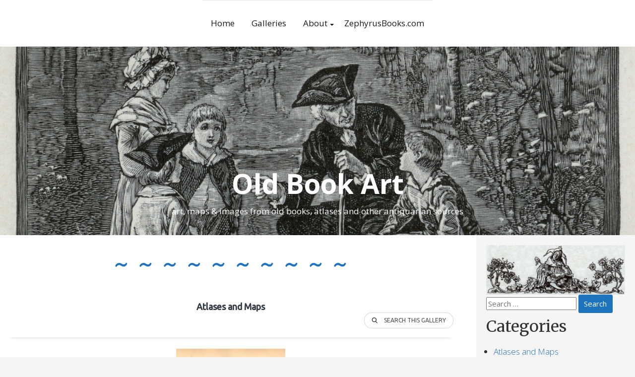

--- FILE ---
content_type: text/html; charset=UTF-8
request_url: https://www.oldbookart.com/galleries/?type_2=gallery&album_gallery_id_2=24&type_5=gallery&album_gallery_id_5=18&type_4=gallery&album_gallery_id_4=10&type_1=gallery&album_gallery_id_1=12&page_number_1=1&type_6=gallery&album_gallery_id_6=22&type_8=gallery&album_gallery_id_8=12&type_9=album&album_gallery_id_9=9&type_11=gallery&album_gallery_id_11=10&page_number_8=2
body_size: 37157
content:
<!DOCTYPE html>
<html dir="ltr" lang="en-US" prefix="og: https://ogp.me/ns#">
<head>
    <meta charset="UTF-8">
    <meta name="viewport" content="width=device-width, initial-scale=1">
    <link rel="profile" href="http://gmpg.org/xfn/11">
    <title>Galleries - Old Book Art</title>

		<!-- All in One SEO 4.9.1.1 - aioseo.com -->
	<meta name="description" content="~ ~ ~ ~ ~ ~ ~ ~ ~ ~ Atlases and Maps Search This Gallery La France et ses Colonies – Vuillemin Atlas ~ ~ ~ ~ ~ ~ ~ ~ ~ ~ Search This Gallery The Real Mother Goose - Blanche Fisher Wright As always, the images here on OldBookArt are free to" />
	<meta name="robots" content="max-image-preview:large" />
	<link rel="canonical" href="https://www.oldbookart.com/galleries/" />
	<meta name="generator" content="All in One SEO (AIOSEO) 4.9.1.1" />
		<meta property="og:locale" content="en_US" />
		<meta property="og:site_name" content="Old Book Art - art, maps &amp; images from old books, atlases and other antiquarian sources" />
		<meta property="og:type" content="article" />
		<meta property="og:title" content="Galleries - Old Book Art" />
		<meta property="og:description" content="~ ~ ~ ~ ~ ~ ~ ~ ~ ~ Atlases and Maps Search This Gallery La France et ses Colonies – Vuillemin Atlas ~ ~ ~ ~ ~ ~ ~ ~ ~ ~ Search This Gallery The Real Mother Goose - Blanche Fisher Wright As always, the images here on OldBookArt are free to" />
		<meta property="og:url" content="https://www.oldbookart.com/galleries/" />
		<meta property="article:published_time" content="2020-05-06T15:33:13+00:00" />
		<meta property="article:modified_time" content="2022-03-26T21:12:51+00:00" />
		<meta name="twitter:card" content="summary" />
		<meta name="twitter:title" content="Galleries - Old Book Art" />
		<meta name="twitter:description" content="~ ~ ~ ~ ~ ~ ~ ~ ~ ~ Atlases and Maps Search This Gallery La France et ses Colonies – Vuillemin Atlas ~ ~ ~ ~ ~ ~ ~ ~ ~ ~ Search This Gallery The Real Mother Goose - Blanche Fisher Wright As always, the images here on OldBookArt are free to" />
		<script type="application/ld+json" class="aioseo-schema">
			{"@context":"https:\/\/schema.org","@graph":[{"@type":"BreadcrumbList","@id":"https:\/\/www.oldbookart.com\/galleries\/#breadcrumblist","itemListElement":[{"@type":"ListItem","@id":"https:\/\/www.oldbookart.com#listItem","position":1,"name":"Home","item":"https:\/\/www.oldbookart.com","nextItem":{"@type":"ListItem","@id":"https:\/\/www.oldbookart.com\/galleries\/#listItem","name":"Galleries"}},{"@type":"ListItem","@id":"https:\/\/www.oldbookart.com\/galleries\/#listItem","position":2,"name":"Galleries","previousItem":{"@type":"ListItem","@id":"https:\/\/www.oldbookart.com#listItem","name":"Home"}}]},{"@type":"Organization","@id":"https:\/\/www.oldbookart.com\/#organization","name":"Old Book Art","description":"art, maps & images from old books, atlases and other antiquarian sources","url":"https:\/\/www.oldbookart.com\/"},{"@type":"WebPage","@id":"https:\/\/www.oldbookart.com\/galleries\/#webpage","url":"https:\/\/www.oldbookart.com\/galleries\/","name":"Galleries - Old Book Art","description":"~ ~ ~ ~ ~ ~ ~ ~ ~ ~ Atlases and Maps Search This Gallery La France et ses Colonies \u2013 Vuillemin Atlas ~ ~ ~ ~ ~ ~ ~ ~ ~ ~ Search This Gallery The Real Mother Goose - Blanche Fisher Wright As always, the images here on OldBookArt are free to","inLanguage":"en-US","isPartOf":{"@id":"https:\/\/www.oldbookart.com\/#website"},"breadcrumb":{"@id":"https:\/\/www.oldbookart.com\/galleries\/#breadcrumblist"},"datePublished":"2020-05-06T15:33:13+00:00","dateModified":"2022-03-26T21:12:51+00:00"},{"@type":"WebSite","@id":"https:\/\/www.oldbookart.com\/#website","url":"https:\/\/www.oldbookart.com\/","name":"Old Book Art","description":"art, maps & images from old books, atlases and other antiquarian sources","inLanguage":"en-US","publisher":{"@id":"https:\/\/www.oldbookart.com\/#organization"}}]}
		</script>
		<!-- All in One SEO -->

<meta name="description" content="~ ~ ~ ~ ~ ~ ~ ~ ~ ~ [Best_Wordpress_Gallery id=&quot;34&quot; gal_title=&quot;Atlases and Maps&quot;] ~ ~ ~ ~ ~ ~ ~ ~ ~ ~ [Best_Wordpress_Gallery id=&quot;35&quot; gal_title=&quot;Children&quot;]..." />
<meta name="robots" content="index,follow" />
<link rel="canonical" href="https://www.oldbookart.com/galleries/" />
<meta property="og:locale" content="en_US" />
<meta property="og:type" content="article" />
<meta property="og:title" content="Galleries, Old Book Art" />
<meta property="og:description" content="~ ~ ~ ~ ~ ~ ~ ~ ~ ~ [Best_Wordpress_Gallery id=&quot;34&quot; gal_title=&quot;Atlases and Maps&quot;] ~ ~ ~ ~ ~ ~ ~ ~ ~ ~ [Best_Wordpress_Gallery id=&quot;35&quot; gal_title=&quot;Children&quot;]..." />
<meta property="og:url" content="https://www.oldbookart.com/galleries/" />
<meta property="og:site_name" name="copyright" content="Old Book Art" />
<link rel="alternate" type="application/rss+xml" title="Old Book Art &raquo; Feed" href="https://www.oldbookart.com/feed/" />
<link rel="alternate" type="application/rss+xml" title="Old Book Art &raquo; Comments Feed" href="https://www.oldbookart.com/comments/feed/" />
<link rel="alternate" title="oEmbed (JSON)" type="application/json+oembed" href="https://www.oldbookart.com/wp-json/oembed/1.0/embed?url=https%3A%2F%2Fwww.oldbookart.com%2Fgalleries%2F" />
<link rel="alternate" title="oEmbed (XML)" type="text/xml+oembed" href="https://www.oldbookart.com/wp-json/oembed/1.0/embed?url=https%3A%2F%2Fwww.oldbookart.com%2Fgalleries%2F&#038;format=xml" />
		<!-- This site uses the Google Analytics by MonsterInsights plugin v9.11.1 - Using Analytics tracking - https://www.monsterinsights.com/ -->
							<script src="//www.googletagmanager.com/gtag/js?id=G-42HCMNHQK0"  data-cfasync="false" data-wpfc-render="false" type="text/javascript" async></script>
			<script data-cfasync="false" data-wpfc-render="false" type="text/javascript">
				var mi_version = '9.11.1';
				var mi_track_user = true;
				var mi_no_track_reason = '';
								var MonsterInsightsDefaultLocations = {"page_location":"https:\/\/www.oldbookart.com\/galleries\/?type_2=gallery&album_gallery_id_2=24&type_5=gallery&album_gallery_id_5=18&type_4=gallery&album_gallery_id_4=10&type_1=gallery&album_gallery_id_1=12&page_number_1=1&type_6=gallery&album_gallery_id_6=22&type_8=gallery&album_gallery_id_8=12&type_9=album&album_gallery_id_9=9&type_11=gallery&album_gallery_id_11=10&page_number_8=2"};
								if ( typeof MonsterInsightsPrivacyGuardFilter === 'function' ) {
					var MonsterInsightsLocations = (typeof MonsterInsightsExcludeQuery === 'object') ? MonsterInsightsPrivacyGuardFilter( MonsterInsightsExcludeQuery ) : MonsterInsightsPrivacyGuardFilter( MonsterInsightsDefaultLocations );
				} else {
					var MonsterInsightsLocations = (typeof MonsterInsightsExcludeQuery === 'object') ? MonsterInsightsExcludeQuery : MonsterInsightsDefaultLocations;
				}

								var disableStrs = [
										'ga-disable-G-42HCMNHQK0',
									];

				/* Function to detect opted out users */
				function __gtagTrackerIsOptedOut() {
					for (var index = 0; index < disableStrs.length; index++) {
						if (document.cookie.indexOf(disableStrs[index] + '=true') > -1) {
							return true;
						}
					}

					return false;
				}

				/* Disable tracking if the opt-out cookie exists. */
				if (__gtagTrackerIsOptedOut()) {
					for (var index = 0; index < disableStrs.length; index++) {
						window[disableStrs[index]] = true;
					}
				}

				/* Opt-out function */
				function __gtagTrackerOptout() {
					for (var index = 0; index < disableStrs.length; index++) {
						document.cookie = disableStrs[index] + '=true; expires=Thu, 31 Dec 2099 23:59:59 UTC; path=/';
						window[disableStrs[index]] = true;
					}
				}

				if ('undefined' === typeof gaOptout) {
					function gaOptout() {
						__gtagTrackerOptout();
					}
				}
								window.dataLayer = window.dataLayer || [];

				window.MonsterInsightsDualTracker = {
					helpers: {},
					trackers: {},
				};
				if (mi_track_user) {
					function __gtagDataLayer() {
						dataLayer.push(arguments);
					}

					function __gtagTracker(type, name, parameters) {
						if (!parameters) {
							parameters = {};
						}

						if (parameters.send_to) {
							__gtagDataLayer.apply(null, arguments);
							return;
						}

						if (type === 'event') {
														parameters.send_to = monsterinsights_frontend.v4_id;
							var hookName = name;
							if (typeof parameters['event_category'] !== 'undefined') {
								hookName = parameters['event_category'] + ':' + name;
							}

							if (typeof MonsterInsightsDualTracker.trackers[hookName] !== 'undefined') {
								MonsterInsightsDualTracker.trackers[hookName](parameters);
							} else {
								__gtagDataLayer('event', name, parameters);
							}
							
						} else {
							__gtagDataLayer.apply(null, arguments);
						}
					}

					__gtagTracker('js', new Date());
					__gtagTracker('set', {
						'developer_id.dZGIzZG': true,
											});
					if ( MonsterInsightsLocations.page_location ) {
						__gtagTracker('set', MonsterInsightsLocations);
					}
										__gtagTracker('config', 'G-42HCMNHQK0', {"forceSSL":"true","link_attribution":"true"} );
										window.gtag = __gtagTracker;										(function () {
						/* https://developers.google.com/analytics/devguides/collection/analyticsjs/ */
						/* ga and __gaTracker compatibility shim. */
						var noopfn = function () {
							return null;
						};
						var newtracker = function () {
							return new Tracker();
						};
						var Tracker = function () {
							return null;
						};
						var p = Tracker.prototype;
						p.get = noopfn;
						p.set = noopfn;
						p.send = function () {
							var args = Array.prototype.slice.call(arguments);
							args.unshift('send');
							__gaTracker.apply(null, args);
						};
						var __gaTracker = function () {
							var len = arguments.length;
							if (len === 0) {
								return;
							}
							var f = arguments[len - 1];
							if (typeof f !== 'object' || f === null || typeof f.hitCallback !== 'function') {
								if ('send' === arguments[0]) {
									var hitConverted, hitObject = false, action;
									if ('event' === arguments[1]) {
										if ('undefined' !== typeof arguments[3]) {
											hitObject = {
												'eventAction': arguments[3],
												'eventCategory': arguments[2],
												'eventLabel': arguments[4],
												'value': arguments[5] ? arguments[5] : 1,
											}
										}
									}
									if ('pageview' === arguments[1]) {
										if ('undefined' !== typeof arguments[2]) {
											hitObject = {
												'eventAction': 'page_view',
												'page_path': arguments[2],
											}
										}
									}
									if (typeof arguments[2] === 'object') {
										hitObject = arguments[2];
									}
									if (typeof arguments[5] === 'object') {
										Object.assign(hitObject, arguments[5]);
									}
									if ('undefined' !== typeof arguments[1].hitType) {
										hitObject = arguments[1];
										if ('pageview' === hitObject.hitType) {
											hitObject.eventAction = 'page_view';
										}
									}
									if (hitObject) {
										action = 'timing' === arguments[1].hitType ? 'timing_complete' : hitObject.eventAction;
										hitConverted = mapArgs(hitObject);
										__gtagTracker('event', action, hitConverted);
									}
								}
								return;
							}

							function mapArgs(args) {
								var arg, hit = {};
								var gaMap = {
									'eventCategory': 'event_category',
									'eventAction': 'event_action',
									'eventLabel': 'event_label',
									'eventValue': 'event_value',
									'nonInteraction': 'non_interaction',
									'timingCategory': 'event_category',
									'timingVar': 'name',
									'timingValue': 'value',
									'timingLabel': 'event_label',
									'page': 'page_path',
									'location': 'page_location',
									'title': 'page_title',
									'referrer' : 'page_referrer',
								};
								for (arg in args) {
																		if (!(!args.hasOwnProperty(arg) || !gaMap.hasOwnProperty(arg))) {
										hit[gaMap[arg]] = args[arg];
									} else {
										hit[arg] = args[arg];
									}
								}
								return hit;
							}

							try {
								f.hitCallback();
							} catch (ex) {
							}
						};
						__gaTracker.create = newtracker;
						__gaTracker.getByName = newtracker;
						__gaTracker.getAll = function () {
							return [];
						};
						__gaTracker.remove = noopfn;
						__gaTracker.loaded = true;
						window['__gaTracker'] = __gaTracker;
					})();
									} else {
										console.log("");
					(function () {
						function __gtagTracker() {
							return null;
						}

						window['__gtagTracker'] = __gtagTracker;
						window['gtag'] = __gtagTracker;
					})();
									}
			</script>
							<!-- / Google Analytics by MonsterInsights -->
		<style id='wp-img-auto-sizes-contain-inline-css' type='text/css'>
img:is([sizes=auto i],[sizes^="auto," i]){contain-intrinsic-size:3000px 1500px}
/*# sourceURL=wp-img-auto-sizes-contain-inline-css */
</style>
<link rel='stylesheet' id='twb-open-sans-css' href='https://fonts.googleapis.com/css?family=Open+Sans%3A300%2C400%2C500%2C600%2C700%2C800&#038;display=swap&#038;ver=6.9' type='text/css' media='all' />
<link rel='stylesheet' id='twbbwg-global-css' href='https://www.oldbookart.com/wp-content/plugins/photo-gallery/booster/assets/css/global.css?ver=1.0.0' type='text/css' media='all' />
<style id='wp-emoji-styles-inline-css' type='text/css'>

	img.wp-smiley, img.emoji {
		display: inline !important;
		border: none !important;
		box-shadow: none !important;
		height: 1em !important;
		width: 1em !important;
		margin: 0 0.07em !important;
		vertical-align: -0.1em !important;
		background: none !important;
		padding: 0 !important;
	}
/*# sourceURL=wp-emoji-styles-inline-css */
</style>
<style id='wp-block-library-inline-css' type='text/css'>
:root{--wp-block-synced-color:#7a00df;--wp-block-synced-color--rgb:122,0,223;--wp-bound-block-color:var(--wp-block-synced-color);--wp-editor-canvas-background:#ddd;--wp-admin-theme-color:#007cba;--wp-admin-theme-color--rgb:0,124,186;--wp-admin-theme-color-darker-10:#006ba1;--wp-admin-theme-color-darker-10--rgb:0,107,160.5;--wp-admin-theme-color-darker-20:#005a87;--wp-admin-theme-color-darker-20--rgb:0,90,135;--wp-admin-border-width-focus:2px}@media (min-resolution:192dpi){:root{--wp-admin-border-width-focus:1.5px}}.wp-element-button{cursor:pointer}:root .has-very-light-gray-background-color{background-color:#eee}:root .has-very-dark-gray-background-color{background-color:#313131}:root .has-very-light-gray-color{color:#eee}:root .has-very-dark-gray-color{color:#313131}:root .has-vivid-green-cyan-to-vivid-cyan-blue-gradient-background{background:linear-gradient(135deg,#00d084,#0693e3)}:root .has-purple-crush-gradient-background{background:linear-gradient(135deg,#34e2e4,#4721fb 50%,#ab1dfe)}:root .has-hazy-dawn-gradient-background{background:linear-gradient(135deg,#faaca8,#dad0ec)}:root .has-subdued-olive-gradient-background{background:linear-gradient(135deg,#fafae1,#67a671)}:root .has-atomic-cream-gradient-background{background:linear-gradient(135deg,#fdd79a,#004a59)}:root .has-nightshade-gradient-background{background:linear-gradient(135deg,#330968,#31cdcf)}:root .has-midnight-gradient-background{background:linear-gradient(135deg,#020381,#2874fc)}:root{--wp--preset--font-size--normal:16px;--wp--preset--font-size--huge:42px}.has-regular-font-size{font-size:1em}.has-larger-font-size{font-size:2.625em}.has-normal-font-size{font-size:var(--wp--preset--font-size--normal)}.has-huge-font-size{font-size:var(--wp--preset--font-size--huge)}.has-text-align-center{text-align:center}.has-text-align-left{text-align:left}.has-text-align-right{text-align:right}.has-fit-text{white-space:nowrap!important}#end-resizable-editor-section{display:none}.aligncenter{clear:both}.items-justified-left{justify-content:flex-start}.items-justified-center{justify-content:center}.items-justified-right{justify-content:flex-end}.items-justified-space-between{justify-content:space-between}.screen-reader-text{border:0;clip-path:inset(50%);height:1px;margin:-1px;overflow:hidden;padding:0;position:absolute;width:1px;word-wrap:normal!important}.screen-reader-text:focus{background-color:#ddd;clip-path:none;color:#444;display:block;font-size:1em;height:auto;left:5px;line-height:normal;padding:15px 23px 14px;text-decoration:none;top:5px;width:auto;z-index:100000}html :where(.has-border-color){border-style:solid}html :where([style*=border-top-color]){border-top-style:solid}html :where([style*=border-right-color]){border-right-style:solid}html :where([style*=border-bottom-color]){border-bottom-style:solid}html :where([style*=border-left-color]){border-left-style:solid}html :where([style*=border-width]){border-style:solid}html :where([style*=border-top-width]){border-top-style:solid}html :where([style*=border-right-width]){border-right-style:solid}html :where([style*=border-bottom-width]){border-bottom-style:solid}html :where([style*=border-left-width]){border-left-style:solid}html :where(img[class*=wp-image-]){height:auto;max-width:100%}:where(figure){margin:0 0 1em}html :where(.is-position-sticky){--wp-admin--admin-bar--position-offset:var(--wp-admin--admin-bar--height,0px)}@media screen and (max-width:600px){html :where(.is-position-sticky){--wp-admin--admin-bar--position-offset:0px}}

/*# sourceURL=wp-block-library-inline-css */
</style><style id='global-styles-inline-css' type='text/css'>
:root{--wp--preset--aspect-ratio--square: 1;--wp--preset--aspect-ratio--4-3: 4/3;--wp--preset--aspect-ratio--3-4: 3/4;--wp--preset--aspect-ratio--3-2: 3/2;--wp--preset--aspect-ratio--2-3: 2/3;--wp--preset--aspect-ratio--16-9: 16/9;--wp--preset--aspect-ratio--9-16: 9/16;--wp--preset--color--black: #000000;--wp--preset--color--cyan-bluish-gray: #abb8c3;--wp--preset--color--white: #ffffff;--wp--preset--color--pale-pink: #f78da7;--wp--preset--color--vivid-red: #cf2e2e;--wp--preset--color--luminous-vivid-orange: #ff6900;--wp--preset--color--luminous-vivid-amber: #fcb900;--wp--preset--color--light-green-cyan: #7bdcb5;--wp--preset--color--vivid-green-cyan: #00d084;--wp--preset--color--pale-cyan-blue: #8ed1fc;--wp--preset--color--vivid-cyan-blue: #0693e3;--wp--preset--color--vivid-purple: #9b51e0;--wp--preset--gradient--vivid-cyan-blue-to-vivid-purple: linear-gradient(135deg,rgb(6,147,227) 0%,rgb(155,81,224) 100%);--wp--preset--gradient--light-green-cyan-to-vivid-green-cyan: linear-gradient(135deg,rgb(122,220,180) 0%,rgb(0,208,130) 100%);--wp--preset--gradient--luminous-vivid-amber-to-luminous-vivid-orange: linear-gradient(135deg,rgb(252,185,0) 0%,rgb(255,105,0) 100%);--wp--preset--gradient--luminous-vivid-orange-to-vivid-red: linear-gradient(135deg,rgb(255,105,0) 0%,rgb(207,46,46) 100%);--wp--preset--gradient--very-light-gray-to-cyan-bluish-gray: linear-gradient(135deg,rgb(238,238,238) 0%,rgb(169,184,195) 100%);--wp--preset--gradient--cool-to-warm-spectrum: linear-gradient(135deg,rgb(74,234,220) 0%,rgb(151,120,209) 20%,rgb(207,42,186) 40%,rgb(238,44,130) 60%,rgb(251,105,98) 80%,rgb(254,248,76) 100%);--wp--preset--gradient--blush-light-purple: linear-gradient(135deg,rgb(255,206,236) 0%,rgb(152,150,240) 100%);--wp--preset--gradient--blush-bordeaux: linear-gradient(135deg,rgb(254,205,165) 0%,rgb(254,45,45) 50%,rgb(107,0,62) 100%);--wp--preset--gradient--luminous-dusk: linear-gradient(135deg,rgb(255,203,112) 0%,rgb(199,81,192) 50%,rgb(65,88,208) 100%);--wp--preset--gradient--pale-ocean: linear-gradient(135deg,rgb(255,245,203) 0%,rgb(182,227,212) 50%,rgb(51,167,181) 100%);--wp--preset--gradient--electric-grass: linear-gradient(135deg,rgb(202,248,128) 0%,rgb(113,206,126) 100%);--wp--preset--gradient--midnight: linear-gradient(135deg,rgb(2,3,129) 0%,rgb(40,116,252) 100%);--wp--preset--font-size--small: 13px;--wp--preset--font-size--medium: 20px;--wp--preset--font-size--large: 36px;--wp--preset--font-size--x-large: 42px;--wp--preset--spacing--20: 0.44rem;--wp--preset--spacing--30: 0.67rem;--wp--preset--spacing--40: 1rem;--wp--preset--spacing--50: 1.5rem;--wp--preset--spacing--60: 2.25rem;--wp--preset--spacing--70: 3.38rem;--wp--preset--spacing--80: 5.06rem;--wp--preset--shadow--natural: 6px 6px 9px rgba(0, 0, 0, 0.2);--wp--preset--shadow--deep: 12px 12px 50px rgba(0, 0, 0, 0.4);--wp--preset--shadow--sharp: 6px 6px 0px rgba(0, 0, 0, 0.2);--wp--preset--shadow--outlined: 6px 6px 0px -3px rgb(255, 255, 255), 6px 6px rgb(0, 0, 0);--wp--preset--shadow--crisp: 6px 6px 0px rgb(0, 0, 0);}:where(.is-layout-flex){gap: 0.5em;}:where(.is-layout-grid){gap: 0.5em;}body .is-layout-flex{display: flex;}.is-layout-flex{flex-wrap: wrap;align-items: center;}.is-layout-flex > :is(*, div){margin: 0;}body .is-layout-grid{display: grid;}.is-layout-grid > :is(*, div){margin: 0;}:where(.wp-block-columns.is-layout-flex){gap: 2em;}:where(.wp-block-columns.is-layout-grid){gap: 2em;}:where(.wp-block-post-template.is-layout-flex){gap: 1.25em;}:where(.wp-block-post-template.is-layout-grid){gap: 1.25em;}.has-black-color{color: var(--wp--preset--color--black) !important;}.has-cyan-bluish-gray-color{color: var(--wp--preset--color--cyan-bluish-gray) !important;}.has-white-color{color: var(--wp--preset--color--white) !important;}.has-pale-pink-color{color: var(--wp--preset--color--pale-pink) !important;}.has-vivid-red-color{color: var(--wp--preset--color--vivid-red) !important;}.has-luminous-vivid-orange-color{color: var(--wp--preset--color--luminous-vivid-orange) !important;}.has-luminous-vivid-amber-color{color: var(--wp--preset--color--luminous-vivid-amber) !important;}.has-light-green-cyan-color{color: var(--wp--preset--color--light-green-cyan) !important;}.has-vivid-green-cyan-color{color: var(--wp--preset--color--vivid-green-cyan) !important;}.has-pale-cyan-blue-color{color: var(--wp--preset--color--pale-cyan-blue) !important;}.has-vivid-cyan-blue-color{color: var(--wp--preset--color--vivid-cyan-blue) !important;}.has-vivid-purple-color{color: var(--wp--preset--color--vivid-purple) !important;}.has-black-background-color{background-color: var(--wp--preset--color--black) !important;}.has-cyan-bluish-gray-background-color{background-color: var(--wp--preset--color--cyan-bluish-gray) !important;}.has-white-background-color{background-color: var(--wp--preset--color--white) !important;}.has-pale-pink-background-color{background-color: var(--wp--preset--color--pale-pink) !important;}.has-vivid-red-background-color{background-color: var(--wp--preset--color--vivid-red) !important;}.has-luminous-vivid-orange-background-color{background-color: var(--wp--preset--color--luminous-vivid-orange) !important;}.has-luminous-vivid-amber-background-color{background-color: var(--wp--preset--color--luminous-vivid-amber) !important;}.has-light-green-cyan-background-color{background-color: var(--wp--preset--color--light-green-cyan) !important;}.has-vivid-green-cyan-background-color{background-color: var(--wp--preset--color--vivid-green-cyan) !important;}.has-pale-cyan-blue-background-color{background-color: var(--wp--preset--color--pale-cyan-blue) !important;}.has-vivid-cyan-blue-background-color{background-color: var(--wp--preset--color--vivid-cyan-blue) !important;}.has-vivid-purple-background-color{background-color: var(--wp--preset--color--vivid-purple) !important;}.has-black-border-color{border-color: var(--wp--preset--color--black) !important;}.has-cyan-bluish-gray-border-color{border-color: var(--wp--preset--color--cyan-bluish-gray) !important;}.has-white-border-color{border-color: var(--wp--preset--color--white) !important;}.has-pale-pink-border-color{border-color: var(--wp--preset--color--pale-pink) !important;}.has-vivid-red-border-color{border-color: var(--wp--preset--color--vivid-red) !important;}.has-luminous-vivid-orange-border-color{border-color: var(--wp--preset--color--luminous-vivid-orange) !important;}.has-luminous-vivid-amber-border-color{border-color: var(--wp--preset--color--luminous-vivid-amber) !important;}.has-light-green-cyan-border-color{border-color: var(--wp--preset--color--light-green-cyan) !important;}.has-vivid-green-cyan-border-color{border-color: var(--wp--preset--color--vivid-green-cyan) !important;}.has-pale-cyan-blue-border-color{border-color: var(--wp--preset--color--pale-cyan-blue) !important;}.has-vivid-cyan-blue-border-color{border-color: var(--wp--preset--color--vivid-cyan-blue) !important;}.has-vivid-purple-border-color{border-color: var(--wp--preset--color--vivid-purple) !important;}.has-vivid-cyan-blue-to-vivid-purple-gradient-background{background: var(--wp--preset--gradient--vivid-cyan-blue-to-vivid-purple) !important;}.has-light-green-cyan-to-vivid-green-cyan-gradient-background{background: var(--wp--preset--gradient--light-green-cyan-to-vivid-green-cyan) !important;}.has-luminous-vivid-amber-to-luminous-vivid-orange-gradient-background{background: var(--wp--preset--gradient--luminous-vivid-amber-to-luminous-vivid-orange) !important;}.has-luminous-vivid-orange-to-vivid-red-gradient-background{background: var(--wp--preset--gradient--luminous-vivid-orange-to-vivid-red) !important;}.has-very-light-gray-to-cyan-bluish-gray-gradient-background{background: var(--wp--preset--gradient--very-light-gray-to-cyan-bluish-gray) !important;}.has-cool-to-warm-spectrum-gradient-background{background: var(--wp--preset--gradient--cool-to-warm-spectrum) !important;}.has-blush-light-purple-gradient-background{background: var(--wp--preset--gradient--blush-light-purple) !important;}.has-blush-bordeaux-gradient-background{background: var(--wp--preset--gradient--blush-bordeaux) !important;}.has-luminous-dusk-gradient-background{background: var(--wp--preset--gradient--luminous-dusk) !important;}.has-pale-ocean-gradient-background{background: var(--wp--preset--gradient--pale-ocean) !important;}.has-electric-grass-gradient-background{background: var(--wp--preset--gradient--electric-grass) !important;}.has-midnight-gradient-background{background: var(--wp--preset--gradient--midnight) !important;}.has-small-font-size{font-size: var(--wp--preset--font-size--small) !important;}.has-medium-font-size{font-size: var(--wp--preset--font-size--medium) !important;}.has-large-font-size{font-size: var(--wp--preset--font-size--large) !important;}.has-x-large-font-size{font-size: var(--wp--preset--font-size--x-large) !important;}
/*# sourceURL=global-styles-inline-css */
</style>

<style id='classic-theme-styles-inline-css' type='text/css'>
/*! This file is auto-generated */
.wp-block-button__link{color:#fff;background-color:#32373c;border-radius:9999px;box-shadow:none;text-decoration:none;padding:calc(.667em + 2px) calc(1.333em + 2px);font-size:1.125em}.wp-block-file__button{background:#32373c;color:#fff;text-decoration:none}
/*# sourceURL=/wp-includes/css/classic-themes.min.css */
</style>
<link rel='stylesheet' id='wc-gallery-style-css' href='https://www.oldbookart.com/wp-content/plugins/boldgrid-gallery/includes/css/style.css?ver=1.55' type='text/css' media='all' />
<link rel='stylesheet' id='wc-gallery-popup-style-css' href='https://www.oldbookart.com/wp-content/plugins/boldgrid-gallery/includes/css/magnific-popup.css?ver=1.1.0' type='text/css' media='all' />
<link rel='stylesheet' id='wc-gallery-flexslider-style-css' href='https://www.oldbookart.com/wp-content/plugins/boldgrid-gallery/includes/vendors/flexslider/flexslider.css?ver=2.6.1' type='text/css' media='all' />
<link rel='stylesheet' id='wc-gallery-owlcarousel-style-css' href='https://www.oldbookart.com/wp-content/plugins/boldgrid-gallery/includes/vendors/owlcarousel/assets/owl.carousel.css?ver=2.1.4' type='text/css' media='all' />
<link rel='stylesheet' id='wc-gallery-owlcarousel-theme-style-css' href='https://www.oldbookart.com/wp-content/plugins/boldgrid-gallery/includes/vendors/owlcarousel/assets/owl.theme.default.css?ver=2.1.4' type='text/css' media='all' />
<link rel='stylesheet' id='bwg_fonts-css' href='https://www.oldbookart.com/wp-content/plugins/photo-gallery/css/bwg-fonts/fonts.css?ver=0.0.1' type='text/css' media='all' />
<link rel='stylesheet' id='sumoselect-css' href='https://www.oldbookart.com/wp-content/plugins/photo-gallery/css/sumoselect.min.css?ver=3.4.6' type='text/css' media='all' />
<link rel='stylesheet' id='mCustomScrollbar-css' href='https://www.oldbookart.com/wp-content/plugins/photo-gallery/css/jquery.mCustomScrollbar.min.css?ver=3.1.5' type='text/css' media='all' />
<link rel='stylesheet' id='bwg_googlefonts-css' href='https://fonts.googleapis.com/css?family=Ubuntu&#038;subset=greek,latin,greek-ext,vietnamese,cyrillic-ext,latin-ext,cyrillic' type='text/css' media='all' />
<link rel='stylesheet' id='bwg_frontend-css' href='https://www.oldbookart.com/wp-content/plugins/photo-gallery/css/styles.min.css?ver=1.8.35' type='text/css' media='all' />
<link rel='stylesheet' id='ivory-search-styles-css' href='https://www.oldbookart.com/wp-content/plugins/add-search-to-menu/public/css/ivory-search.min.css?ver=5.5.12' type='text/css' media='all' />
<link rel='stylesheet' id='highstarter-style-css' href='https://www.oldbookart.com/wp-content/themes/highstarter/style.css?ver=2.1.6' type='text/css' media='all' />
<link rel='stylesheet' id='boldgrid-components-css' href='https://www.oldbookart.com/wp-content/plugins/post-and-page-builder/assets/css/components.min.css?ver=2.16.5' type='text/css' media='all' />
<link rel='stylesheet' id='font-awesome-css' href='https://www.oldbookart.com/wp-content/plugins/post-and-page-builder/assets/css/font-awesome.min.css?ver=4.7' type='text/css' media='all' />
<link rel='stylesheet' id='boldgrid-fe-css' href='https://www.oldbookart.com/wp-content/plugins/post-and-page-builder/assets/css/editor-fe.min.css?ver=1.27.9' type='text/css' media='all' />
<link rel='stylesheet' id='boldgrid-custom-styles-css' href='https://www.oldbookart.com/wp-content/plugins/post-and-page-builder/assets/css/custom-styles.css?ver=6.9' type='text/css' media='all' />
<link rel='stylesheet' id='bgpbpp-public-css' href='https://www.oldbookart.com/wp-content/plugins/post-and-page-builder-premium/dist/application.min.css?ver=1.0.5' type='text/css' media='all' />
<script type="text/javascript" src="https://www.oldbookart.com/wp-includes/js/jquery/jquery.min.js?ver=3.7.1" id="jquery-core-js"></script>
<script type="text/javascript" src="https://www.oldbookart.com/wp-includes/js/jquery/jquery-migrate.min.js?ver=3.4.1" id="jquery-migrate-js"></script>
<script type="text/javascript" src="https://www.oldbookart.com/wp-content/plugins/photo-gallery/booster/assets/js/circle-progress.js?ver=1.2.2" id="twbbwg-circle-js"></script>
<script type="text/javascript" id="twbbwg-global-js-extra">
/* <![CDATA[ */
var twb = {"nonce":"81637ed820","ajax_url":"https://www.oldbookart.com/wp-admin/admin-ajax.php","plugin_url":"https://www.oldbookart.com/wp-content/plugins/photo-gallery/booster","href":"https://www.oldbookart.com/wp-admin/admin.php?page=twbbwg_photo-gallery"};
var twb = {"nonce":"81637ed820","ajax_url":"https://www.oldbookart.com/wp-admin/admin-ajax.php","plugin_url":"https://www.oldbookart.com/wp-content/plugins/photo-gallery/booster","href":"https://www.oldbookart.com/wp-admin/admin.php?page=twbbwg_photo-gallery"};
//# sourceURL=twbbwg-global-js-extra
/* ]]> */
</script>
<script type="text/javascript" src="https://www.oldbookart.com/wp-content/plugins/photo-gallery/booster/assets/js/global.js?ver=1.0.0" id="twbbwg-global-js"></script>
<script type="text/javascript" src="https://www.oldbookart.com/wp-content/plugins/google-analytics-for-wordpress/assets/js/frontend-gtag.min.js?ver=9.11.1" id="monsterinsights-frontend-script-js" async="async" data-wp-strategy="async"></script>
<script data-cfasync="false" data-wpfc-render="false" type="text/javascript" id='monsterinsights-frontend-script-js-extra'>/* <![CDATA[ */
var monsterinsights_frontend = {"js_events_tracking":"true","download_extensions":"doc,pdf,ppt,zip,xls,docx,pptx,xlsx","inbound_paths":"[{\"path\":\"\\\/go\\\/\",\"label\":\"affiliate\"},{\"path\":\"\\\/recommend\\\/\",\"label\":\"affiliate\"}]","home_url":"https:\/\/www.oldbookart.com","hash_tracking":"false","v4_id":"G-42HCMNHQK0"};/* ]]> */
</script>
<script type="text/javascript" src="https://www.oldbookart.com/wp-content/plugins/photo-gallery/js/jquery.sumoselect.min.js?ver=3.4.6" id="sumoselect-js"></script>
<script type="text/javascript" src="https://www.oldbookart.com/wp-content/plugins/photo-gallery/js/tocca.min.js?ver=2.0.9" id="bwg_mobile-js"></script>
<script type="text/javascript" src="https://www.oldbookart.com/wp-content/plugins/photo-gallery/js/jquery.mCustomScrollbar.concat.min.js?ver=3.1.5" id="mCustomScrollbar-js"></script>
<script type="text/javascript" src="https://www.oldbookart.com/wp-content/plugins/photo-gallery/js/jquery.fullscreen.min.js?ver=0.6.0" id="jquery-fullscreen-js"></script>
<script type="text/javascript" id="bwg_frontend-js-extra">
/* <![CDATA[ */
var bwg_objectsL10n = {"bwg_field_required":"field is required.","bwg_mail_validation":"This is not a valid email address.","bwg_search_result":"There are no images matching your search.","bwg_select_tag":"Select Tag","bwg_order_by":"Order By","bwg_search":"Search","bwg_show_ecommerce":"Show Ecommerce","bwg_hide_ecommerce":"Hide Ecommerce","bwg_show_comments":"Show Comments","bwg_hide_comments":"Hide Comments","bwg_restore":"Restore","bwg_maximize":"Maximize","bwg_fullscreen":"Fullscreen","bwg_exit_fullscreen":"Exit Fullscreen","bwg_search_tag":"SEARCH...","bwg_tag_no_match":"No tags found","bwg_all_tags_selected":"All tags selected","bwg_tags_selected":"tags selected","play":"Play","pause":"Pause","is_pro":"","bwg_play":"Play","bwg_pause":"Pause","bwg_hide_info":"Hide info","bwg_show_info":"Show info","bwg_hide_rating":"Hide rating","bwg_show_rating":"Show rating","ok":"Ok","cancel":"Cancel","select_all":"Select all","lazy_load":"0","lazy_loader":"https://www.oldbookart.com/wp-content/plugins/photo-gallery/images/ajax_loader.png","front_ajax":"0","bwg_tag_see_all":"see all tags","bwg_tag_see_less":"see less tags"};
//# sourceURL=bwg_frontend-js-extra
/* ]]> */
</script>
<script type="text/javascript" src="https://www.oldbookart.com/wp-content/plugins/photo-gallery/js/scripts.min.js?ver=1.8.35" id="bwg_frontend-js"></script>
<link rel="https://api.w.org/" href="https://www.oldbookart.com/wp-json/" /><link rel="alternate" title="JSON" type="application/json" href="https://www.oldbookart.com/wp-json/wp/v2/pages/10" /><link rel="EditURI" type="application/rsd+xml" title="RSD" href="https://www.oldbookart.com/xmlrpc.php?rsd" />
<meta name="generator" content="WordPress 6.9" />
<link rel='shortlink' href='https://www.oldbookart.com/?p=10' />
<style id="mystickymenu" type="text/css">#mysticky-nav { width:100%; position: static; height: auto !important; }#mysticky-nav.wrapfixed { position:fixed; left: 0px; margin-top:0px;  z-index: 99990; -webkit-transition: 0.3s; -moz-transition: 0.3s; -o-transition: 0.3s; transition: 0.3s; -ms-filter:"progid:DXImageTransform.Microsoft.Alpha(Opacity=70)"; filter: alpha(opacity=70); opacity:0.7; background-color: #f7f5e7;}#mysticky-nav.wrapfixed .myfixed{ background-color: #f7f5e7; position: relative;top: auto;left: auto;right: auto;}#mysticky-nav .myfixed { margin:0 auto; float:none; border:0px; background:none; max-width:100%; }</style>			<style type="text/css">
																															</style>
			
<style type="text/css">
body h1,
body h2,
body h3 {
	color: #333;
}
body a {
	color: #1e73be;
}
.site-header-wrapper {
	background-color: #ffffff;
}
	button,
a.button,
a.button:visited,
input[type="button"],
input[type="reset"],
input[type="submit"] {
	background-color: #1e73be !important;
}
</style>

	
<style type="text/css">
body.dark-mode header, body.dark-mode main *, 
body.dark-mode main .hentry, body.dark-mode main .sidebar-box,
body.dark-mode .site-header-wrapper,
body.dark-mode .main-navigation ul,
body.dark-mode .main-navigation ul ul {
	background-color: #262626;
}
body.dark-mode form#commentform, body.dark-mode .comment-body {
	background-color: #262626 !important;
}
</style>

		    <style type="text/css">
		.image-overlay {
			min-height: 380px;
		}

		.image-overlay {
			background: rgba(0, 0, 0, .1);
		}

		.site-branding {
			background-image: url(https://www.oldbookart.com/wp-content/uploads/2020/05/Header04.jpg);
			background-repeat: no-repeat;
			background-size: cover;
			background-position: center;
			background-attachment: fixed;
        }
        	    </style>
	<link rel="icon" href="https://www.oldbookart.com/wp-content/uploads/2020/05/favicon.ico" sizes="32x32" />
<link rel="icon" href="https://www.oldbookart.com/wp-content/uploads/2020/05/favicon.ico" sizes="192x192" />
<link rel="apple-touch-icon" href="https://www.oldbookart.com/wp-content/uploads/2020/05/favicon.ico" />
<meta name="msapplication-TileImage" content="https://www.oldbookart.com/wp-content/uploads/2020/05/favicon.ico" />
<link rel='stylesheet' id='dashicons-css' href='https://www.oldbookart.com/wp-includes/css/dashicons.min.css?ver=6.9' type='text/css' media='all' />
<link rel='stylesheet' id='Merriweather-css' href='//fonts.googleapis.com/css?family=Merriweather&#038;display=swap&#038;ver=6.9' type='text/css' media='all' />
<link rel='stylesheet' id='OpenSans-css' href='//fonts.googleapis.com/css2?family=Open+Sans%3Awght%40300%3B400&#038;display=swap&#038;ver=6.9' type='text/css' media='all' />
</head>
<body class="wp-singular page-template page-template-template page-template-page page-template-right-sidebar page-template-templatepageright-sidebar-php page page-id-10 wp-theme-highstarter highstarter boldgrid-ppb boldgrid-editor-template">
		<script>
			if (localStorage.getItem('highstarterNightMode')) {
				document.body.className +=' dark-mode';
			}
		</script>
	    <header class="site-header">
        <a class="screen-reader-text skip-link" href="#content">Skip to content</a>
        <div class="site-header-wrapper">
            <div class="site-logo-wrapper">
                        </div>
            <div class="main-navigation-container">
                
<!--Toggle menu on mobile-->
<button class="menu-toggle" id="menu-toggle" role="button" tabindex="0">
    <div></div>
    <div></div>
    <div></div>
</button>

<nav id="site-navigation" class="main-navigation">

<div class="menu-primary-container"><ul id="menu-top-links" class="menu-primary-container"><li id="menu-item-73" class="menu-item menu-item-type-post_type menu-item-object-page menu-item-home menu-item-73"><a href="https://www.oldbookart.com/">Home</a></li>
<li id="menu-item-74" class="menu-item menu-item-type-post_type menu-item-object-page current-menu-item page_item page-item-10 current_page_item menu-item-74"><a href="https://www.oldbookart.com/galleries/" aria-current="page">Galleries</a></li>
<li id="menu-item-91" class="menu-item menu-item-type-post_type menu-item-object-page menu-item-has-children menu-item-91"><a href="https://www.oldbookart.com/about/" aria-haspopup="true" aria-expanded="false">About</a>
<ul class="sub-menu">
	<li id="menu-item-4100" class="menu-item menu-item-type-post_type menu-item-object-page menu-item-4100"><a href="https://www.oldbookart.com/about/">About</a></li>
	<li id="menu-item-92" class="menu-item menu-item-type-post_type menu-item-object-page menu-item-92"><a href="https://www.oldbookart.com/about/links/">Links</a></li>
	<li id="menu-item-4036" class="menu-item menu-item-type-post_type menu-item-object-page menu-item-4036"><a href="https://www.oldbookart.com/about/support/">Support OBA</a></li>
	<li id="menu-item-4107" class="menu-item menu-item-type-post_type menu-item-object-page menu-item-4107"><a href="https://www.oldbookart.com/about/contact/">Contact</a></li>
</ul>
</li>
<li id="menu-item-4089" class="menu-item menu-item-type-custom menu-item-object-custom menu-item-4089"><a target="_blank" href="https://www.zephyrusbooks.com/">ZephyrusBooks.com</a></li>
</ul></div></nav><!-- .menu-1 -->            </div>
        </div><!-- .header wrapper -->
        <div class="site-branding">
        <div class="image-overlay">
        <div class="hero-text">
        <!--Site Title and Description-->
         
            <h1 class="site-title">
                <a href="https://www.oldbookart.com/" rel="home">
                    Old Book Art                </a>
            </h1>
                        <p class="site-description">
                    art, maps &amp; images from old books, atlases and other antiquarian sources                </p>
                    <!--Call to action-->
                </div>
    </div>
    </div>    </header><!-- .site-header -->
    <main class="site-content">
        <div class="wrapper"><main class="main bg-custom-template sidebar-right"
	role="main">
	<div class="bge-content-main">
		<article id="post-10" class="bg-page-article post-10 page type-page status-publish hentry">
			
			<div class="bge-entry-content">
				<div class="boldgrid-section">
<div class="container">
<div class="row">
<div class="col-md-12 col-xs-12 col-sm-12">
<h1 class="" style="font-size: 57px; text-align: center; line-height: 2em; color: #1e73be;">~ ~ ~ ~ ~ ~ ~ ~ ~ ~</h1>
<style id="bwg-style-7">    #bwg_container1_7 #bwg_container2_7 .bwg-container-7.bwg-album-thumbnails {    width: 1254px;    justify-content: center;            justify-content: center;        margin:0 auto !important;          background-color: rgba(255, 255, 255, 0.00);          padding-left: 4px;      padding-top: 4px;      max-width: 100%;          }        #bwg_container1_7 #bwg_container2_7 .bwg-container-7.bwg-album-thumbnails .bwg-item {    justify-content: flex-start;    max-width: 250px;        }    #bwg_container1_7 #bwg_container2_7 .bwg-container-7.bwg-album-thumbnails .bwg-item a {      margin-right: 4px;      margin-bottom: 4px;    }    #bwg_container1_7 #bwg_container2_7 .bwg-container-7.bwg-album-thumbnails .bwg-item0 {      padding: 0px;            background-color:rgba(0,0,0, 0.30);      border: 0px none #CCCCCC;      opacity: 1.00;      border-radius: 0;      box-shadow: 0px 0px 0px #888888;    }    #bwg_container1_7 #bwg_container2_7 .bwg-container-7.bwg-album-thumbnails .bwg-item1 img {      max-height: none;      max-width: none;      padding: 0 !important;    }          @media only screen and (min-width: 480px) {      #bwg_container1_7 #bwg_container2_7 .bwg-container-7.bwg-album-thumbnails .bwg-item1 img {      -webkit-transition: all .3s; transition: all .3s;      }      #bwg_container1_7 #bwg_container2_7 .bwg-container-7.bwg-album-thumbnails .bwg-item1 img:hover {        -ms-transform: scale(1.08);        -webkit-transform: scale(1.08);        transform: scale(1.08);      }              .bwg-album-thumbnails .bwg-zoom-effect .bwg-zoom-effect-overlay {                background-color:rgba(0,0,0, 0.3);        }        .bwg-album-thumbnails .bwg-zoom-effect:hover img {        -ms-transform: scale(1.08);        -webkit-transform: scale(1.08);        transform: scale(1.08);        }            }          #bwg_container1_7 #bwg_container2_7 .bwg-container-7.bwg-album-thumbnails .bwg-item1 {      padding-top: 100%;    }          #bwg_container1_7 #bwg_container2_7 .bwg-container-7.bwg-album-thumbnails .bwg-title1 {        position: absolute;        top: 0;        z-index: 100;        width: 100%;        height: 100%;        display: flex;        justify-content: center;        align-content: center;        flex-direction: column;        opacity: 0;      }          #bwg_container1_7 #bwg_container2_7 .bwg-container-7.bwg-album-thumbnails .bwg-title2 {      color: #FFFFFF;      font-family: Ubuntu;      font-size: 16px;      font-weight: bold;      padding: 2px;      text-shadow: 0px 0px 0px #888888;      max-height: 100%;    }        #bwg_container1_7 #bwg_container2_7 .bwg-container-7.bwg-standard-thumbnails {      width: 1254px;              justify-content: center;        margin:0 auto !important;              background-color: rgba(255, 255, 255, 0.00);            padding-left: 4px;      padding-top: 4px;      max-width: 100%;            }        #bwg_container1_7 #bwg_container2_7 .bwg-container-7.bwg-standard-thumbnails .bwg-item {    justify-content: flex-start;      max-width: 250px;          }    #bwg_container1_7 #bwg_container2_7 .bwg-container-7.bwg-standard-thumbnails .bwg-item a {       margin-right: 4px;       margin-bottom: 4px;    }    #bwg_container1_7 #bwg_container2_7 .bwg-container-7.bwg-standard-thumbnails .bwg-item0 {      padding: 0px;            background-color:rgba(0,0,0, 0.30);      border: 0px none #CCCCCC;      opacity: 1.00;      border-radius: 0;      box-shadow: 0px 0px 0px #888888;    }    #bwg_container1_7 #bwg_container2_7 .bwg-container-7.bwg-standard-thumbnails .bwg-item1 img {      max-height: none;      max-width: none;      padding: 0 !important;    }         @media only screen and (min-width: 480px) {		#bwg_container1_7 #bwg_container2_7 .bwg-container-7.bwg-standard-thumbnails .bwg-item1 img {			-webkit-transition: all .3s; transition: all .3s;		}		#bwg_container1_7 #bwg_container2_7 .bwg-container-7.bwg-standard-thumbnails .bwg-item1 img:hover {			-ms-transform: scale(1.08);			-webkit-transform: scale(1.08);			transform: scale(1.08);		}				.bwg-standard-thumbnails .bwg-zoom-effect .bwg-zoom-effect-overlay {						background-color:rgba(0,0,0, 0.3);		}		.bwg-standard-thumbnails .bwg-zoom-effect:hover img {			-ms-transform: scale(1.08);			-webkit-transform: scale(1.08);			transform: scale(1.08);		}		      }	    #bwg_container1_7 #bwg_container2_7 .bwg-container-7.bwg-standard-thumbnails .bwg-item1 {      padding-top: 100%;    }        #bwg_container1_7 #bwg_container2_7 .bwg-container-7.bwg-standard-thumbnails .bwg-title1 {      position: absolute;      top: 0;      z-index: 100;      width: 100%;      height: 100%;      display: flex;      justify-content: center;      align-content: center;      flex-direction: column;      opacity: 0;    }	      #bwg_container1_7 #bwg_container2_7 .bwg-container-7.bwg-standard-thumbnails .bwg-title2,    #bwg_container1_7 #bwg_container2_7 .bwg-container-7.bwg-standard-thumbnails .bwg-ecommerce2 {      color: #FFFFFF;      font-family: Ubuntu;      font-size: 16px;      font-weight: bold;      padding: 2px;      text-shadow: 0px 0px 0px #888888;      max-height: 100%;    }    #bwg_container1_7 #bwg_container2_7 .bwg-container-7.bwg-standard-thumbnails .bwg-thumb-description span {    color: #323A45;    font-family: Ubuntu;    font-size: 12px;    max-height: 100%;    word-wrap: break-word;    }    #bwg_container1_7 #bwg_container2_7 .bwg-container-7.bwg-standard-thumbnails .bwg-play-icon2 {      font-size: 32px;    }    #bwg_container1_7 #bwg_container2_7 .bwg-container-7.bwg-standard-thumbnails .bwg-ecommerce2 {      font-size: 19.2px;      color: #323A45;    }    </style>    <div id="bwg_container1_7"         class="bwg_container bwg_thumbnail bwg_album_compact_preview bwg_thumbnail"         data-right-click-protection="0"         data-bwg="7"         data-scroll="0"         data-gallery-type="album_compact_preview"         data-gallery-view-type="thumbnail"         data-current-url="/galleries/?type_2=gallery&#038;album_gallery_id_2=24&#038;type_5=gallery&#038;album_gallery_id_5=18&#038;type_4=gallery&#038;album_gallery_id_4=10&#038;type_1=gallery&#038;album_gallery_id_1=12&#038;page_number_1=1&#038;type_6=gallery&#038;album_gallery_id_6=22&#038;type_8=gallery&#038;album_gallery_id_8=12&#038;type_9=album&#038;album_gallery_id_9=9&#038;type_11=gallery&#038;album_gallery_id_11=10&#038;page_number_8=2"         data-lightbox-url="https://www.oldbookart.com/wp-admin/admin-ajax.php?action=GalleryBox&#038;current_view=7&#038;gallery_id=0&#038;tag=0&#038;theme_id=1&#038;shortcode_id=34&#038;sort_by=order&#038;order_by=asc&#038;current_url=%2Fgalleries%2F%3Ftype_2%3Dgallery%26album_gallery_id_2%3D24%26type_5%3Dgallery%26album_gallery_id_5%3D18%26type_4%3Dgallery%26album_gallery_id_4%3D10%26type_1%3Dgallery%26album_gallery_id_1%3D12%26page_number_1%3D1%26type_6%3Dgallery%26album_gallery_id_6%3D22%26type_8%3Dgallery%26album_gallery_id_8%3D12%26type_9%3Dalbum%26album_gallery_id_9%3D9%26type_11%3Dgallery%26album_gallery_id_11%3D10%26page_number_8%3D2"         data-gallery-id="0"         data-popup-width="800"         data-popup-height="500"         data-is-album="album"         data-buttons-position="bottom">      <div id="bwg_container2_7">             <div id="ajax_loading_7" class="bwg_loading_div_1">      <div class="bwg_loading_div_2">        <div class="bwg_loading_div_3">          <div id="loading_div_7" class="bwg_spider_ajax_loading">          </div>        </div>      </div>    </div>            <form id="gal_front_form_7"              class="bwg-hidden"              method="post"              action="#"              data-current="7"              data-shortcode-id="34"              data-gallery-type="album_compact_preview"              data-gallery-id="0"              data-tag="0"              data-album-id="7"              data-theme-id="1"              data-ajax-url="https://www.oldbookart.com/wp-admin/admin-ajax.php?action=bwg_frontend_data">          <div id="bwg_container3_7" class="bwg-background bwg-background-7">            <style>        #bwg_container1_7 #bwg_container2_7 .bwg_gal_title_7 {          display: block;          padding: 0 2px 2px 2px;          background-color: rgba(0, 0, 0, 0);          line-height: 20px;          font-family: Ubuntu;          font-size: 18px;          font-weight: bold;          color: #323A45;          text-shadow: 0px 0px 0px #888888;          text-align: center;        }        #bwg_container1_7 #bwg_container2_7 .bwg_gal_description_7 {          margin: 20px 0;          word-break: break-word;          text-align: justify;          font-size: 15px;          font-weight: unset;        }        </style>        <div class="bwg_gal_title_7">Atlases and Maps</div>        								<div class="search_line bwg_tag_select_view">								 <style>      #bwg_search_container_1_7 {				max-width: 180px;      }      </style>            <div class="bwg_search_container_1" id="bwg_search_container_1_7">        <div class="bwg_search_container_2" id="bwg_search_container_2_7">        <span class="bwg_search_input_container">          <span class="bwg_search_loupe_container1 bwg-hidden">             <i title="SEARCH..." class="bwg-icon-search bwg_search" onclick="bwg_ajax('gal_front_form_7', '7', 'bwg_album_compact_7', 7, '', 'album', 1)"></i>          </span>          <input id="bwg_search_input_7" class="bwg_search_input" type="search" onkeypress="bwg_key_press(this); return bwg_check_search_input_enter(this, event);" name="bwg_search_7" value="" placeholder="Search This Gallery" />          <span class="bwg_search_reset_container bwg-hidden">          <i title="Reset" class="bwg-icon-times bwg_reset" onclick="bwg_clear_search_input('7'); bwg_ajax(&#039;gal_front_form_7&#039;, &#039;7&#039;, &#039;bwg_album_compact_7&#039;, 7, &#039;&#039;, &#039;album&#039;, 1) "></i>        </span>          <input id="bwg_images_count_7" class="bwg_search_input" type="hidden" name="bwg_images_count_7" value="1">            <span class="search_placeholder_title" onclick="bwg_search_focus(this)" >                <span class="bwg_search_loupe_container">                  <i title="SEARCH..." class="bwg-icon-search bwg_search"></i>                </span>                <span style="font-size: 12px; font-family: Ubuntu;">Search This Gallery</span>          </span>        </span>        </div>      </div>      								</div>							    <div data-max-count="5"         data-thumbnail-width="250"         data-bwg="7"         id="bwg_album_compact_7"         class="bwg-thumbnails bwg-container bwg-container-7 bwg-album-thumbnails bwg_album_thumbnails_7">              <div class="bwg-item">          <a class="bwg-a bwg-album bwg_album_7"             href='/galleries/?type_2=gallery&#038;album_gallery_id_2=24&#038;type_5=gallery&#038;album_gallery_id_5=18&#038;type_4=gallery&#038;album_gallery_id_4=10&#038;type_1=gallery&#038;album_gallery_id_1=12&#038;page_number_1=1&#038;type_6=gallery&#038;album_gallery_id_6=22&#038;type_8=gallery&#038;album_gallery_id_8=12&#038;type_9=album&#038;album_gallery_id_9=9&#038;type_11=gallery&#038;album_gallery_id_11=10&#038;page_number_8=2&#038;type_7=gallery&#038;album_gallery_id_7=9'                          data-container_id="bwg_album_compact_7"             data-def_type="gallery"             data-album_gallery_id="7"             data-alb_gal_id="9"             data-title="La France et ses Colonies – Vuillemin Atlas"             data-bwg="7">                        <div class="bwg-item0 ">              <div class="bwg-item1 bwg-zoom-effect">                <div class="bwg-item2">                  <img decoding="async" class="skip-lazy "                       data-width="500.00"                       data-height="388.00"                       data-src="https://www.oldbookart.com/wp-content/uploads/photo-gallery/French_Atlas/thumb/Seine.jpg?bwg=1589127659"                       src="https://www.oldbookart.com/wp-content/uploads/photo-gallery/French_Atlas/thumb/Seine.jpg?bwg=1589127659"                       alt="La France et ses Colonies – Vuillemin Atlas"                       title="La France et ses Colonies – Vuillemin Atlas" />                </div>                <div class="bwg-zoom-effect-overlay">                  <div class="bwg-title1"><div class="bwg-title2">La France et ses Colonies – Vuillemin Atlas</div></div>                </div>              </div>            </div>                      </a>        </div>            </div>          <input type="hidden" id="bwg_album_breadcrumb_7" name="bwg_album_breadcrumb_7" value='[{&quot;id&quot;:&quot;7&quot;,&quot;page&quot;:1}]' />              </div>        </form>        <style>          #bwg_container1_7 #bwg_container2_7 #spider_popup_overlay_7 {          background-color: #EEEEEE;          opacity: 0.60;          }          </style>        <div id="bwg_spider_popup_loading_7" class="bwg_spider_popup_loading"></div>        <div id="spider_popup_overlay_7" class="spider_popup_overlay" onclick="spider_destroypopup(1000)"></div>        <input type="hidden" id="bwg_random_seed_7" value="505994529">                </div>    </div>    <script>      if (document.readyState === 'complete') {        if( typeof bwg_main_ready == 'function' ) {          if ( jQuery("#bwg_container1_7").height() ) {            bwg_main_ready(jQuery("#bwg_container1_7"));          }        }      } else {        document.addEventListener('DOMContentLoaded', function() {          if( typeof bwg_main_ready == 'function' ) {            if ( jQuery("#bwg_container1_7").height() ) {             bwg_main_ready(jQuery("#bwg_container1_7"));            }          }        });      }    </script>    
<h1 class="" style="font-size: 57px; text-align: center; line-height: 2em; color: #1e73be;">~ ~ ~ ~ ~ ~ ~ ~ ~ ~</h1>
<style id="bwg-style-8">    #bwg_container1_8 #bwg_container2_8 .bwg-container-8.bwg-album-thumbnails {    width: 1254px;    justify-content: center;            justify-content: center;        margin:0 auto !important;          background-color: rgba(255, 255, 255, 0.00);          padding-left: 4px;      padding-top: 4px;      max-width: 100%;          }        #bwg_container1_8 #bwg_container2_8 .bwg-container-8.bwg-album-thumbnails .bwg-item {    justify-content: flex-start;    max-width: 250px;        }    #bwg_container1_8 #bwg_container2_8 .bwg-container-8.bwg-album-thumbnails .bwg-item a {      margin-right: 4px;      margin-bottom: 4px;    }    #bwg_container1_8 #bwg_container2_8 .bwg-container-8.bwg-album-thumbnails .bwg-item0 {      padding: 0px;            background-color:rgba(0,0,0, 0.30);      border: 0px none #CCCCCC;      opacity: 1.00;      border-radius: 0;      box-shadow: 0px 0px 0px #888888;    }    #bwg_container1_8 #bwg_container2_8 .bwg-container-8.bwg-album-thumbnails .bwg-item1 img {      max-height: none;      max-width: none;      padding: 0 !important;    }          @media only screen and (min-width: 480px) {      #bwg_container1_8 #bwg_container2_8 .bwg-container-8.bwg-album-thumbnails .bwg-item1 img {      -webkit-transition: all .3s; transition: all .3s;      }      #bwg_container1_8 #bwg_container2_8 .bwg-container-8.bwg-album-thumbnails .bwg-item1 img:hover {        -ms-transform: scale(1.08);        -webkit-transform: scale(1.08);        transform: scale(1.08);      }              .bwg-album-thumbnails .bwg-zoom-effect .bwg-zoom-effect-overlay {                background-color:rgba(0,0,0, 0.3);        }        .bwg-album-thumbnails .bwg-zoom-effect:hover img {        -ms-transform: scale(1.08);        -webkit-transform: scale(1.08);        transform: scale(1.08);        }            }          #bwg_container1_8 #bwg_container2_8 .bwg-container-8.bwg-album-thumbnails .bwg-item1 {      padding-top: 100%;    }          #bwg_container1_8 #bwg_container2_8 .bwg-container-8.bwg-album-thumbnails .bwg-title1 {        position: absolute;        top: 0;        z-index: 100;        width: 100%;        height: 100%;        display: flex;        justify-content: center;        align-content: center;        flex-direction: column;        opacity: 0;      }          #bwg_container1_8 #bwg_container2_8 .bwg-container-8.bwg-album-thumbnails .bwg-title2 {      color: #FFFFFF;      font-family: Ubuntu;      font-size: 16px;      font-weight: bold;      padding: 2px;      text-shadow: 0px 0px 0px #888888;      max-height: 100%;    }        #bwg_container1_8 #bwg_container2_8 .bwg-container-8.bwg-standard-thumbnails {      width: 1254px;              justify-content: center;        margin:0 auto !important;              background-color: rgba(255, 255, 255, 0.00);            padding-left: 4px;      padding-top: 4px;      max-width: 100%;            }        #bwg_container1_8 #bwg_container2_8 .bwg-container-8.bwg-standard-thumbnails .bwg-item {    justify-content: flex-start;      max-width: 250px;          }    #bwg_container1_8 #bwg_container2_8 .bwg-container-8.bwg-standard-thumbnails .bwg-item a {       margin-right: 4px;       margin-bottom: 4px;    }    #bwg_container1_8 #bwg_container2_8 .bwg-container-8.bwg-standard-thumbnails .bwg-item0 {      padding: 0px;            background-color:rgba(0,0,0, 0.30);      border: 0px none #CCCCCC;      opacity: 1.00;      border-radius: 0;      box-shadow: 0px 0px 0px #888888;    }    #bwg_container1_8 #bwg_container2_8 .bwg-container-8.bwg-standard-thumbnails .bwg-item1 img {      max-height: none;      max-width: none;      padding: 0 !important;    }         @media only screen and (min-width: 480px) {		#bwg_container1_8 #bwg_container2_8 .bwg-container-8.bwg-standard-thumbnails .bwg-item1 img {			-webkit-transition: all .3s; transition: all .3s;		}		#bwg_container1_8 #bwg_container2_8 .bwg-container-8.bwg-standard-thumbnails .bwg-item1 img:hover {			-ms-transform: scale(1.08);			-webkit-transform: scale(1.08);			transform: scale(1.08);		}				.bwg-standard-thumbnails .bwg-zoom-effect .bwg-zoom-effect-overlay {						background-color:rgba(0,0,0, 0.3);		}		.bwg-standard-thumbnails .bwg-zoom-effect:hover img {			-ms-transform: scale(1.08);			-webkit-transform: scale(1.08);			transform: scale(1.08);		}		      }	    #bwg_container1_8 #bwg_container2_8 .bwg-container-8.bwg-standard-thumbnails .bwg-item1 {      padding-top: 100%;    }        #bwg_container1_8 #bwg_container2_8 .bwg-container-8.bwg-standard-thumbnails .bwg-title1 {      position: absolute;      top: 0;      z-index: 100;      width: 100%;      height: 100%;      display: flex;      justify-content: center;      align-content: center;      flex-direction: column;      opacity: 0;    }	      #bwg_container1_8 #bwg_container2_8 .bwg-container-8.bwg-standard-thumbnails .bwg-title2,    #bwg_container1_8 #bwg_container2_8 .bwg-container-8.bwg-standard-thumbnails .bwg-ecommerce2 {      color: #FFFFFF;      font-family: Ubuntu;      font-size: 16px;      font-weight: bold;      padding: 2px;      text-shadow: 0px 0px 0px #888888;      max-height: 100%;    }    #bwg_container1_8 #bwg_container2_8 .bwg-container-8.bwg-standard-thumbnails .bwg-thumb-description span {    color: #323A45;    font-family: Ubuntu;    font-size: 12px;    max-height: 100%;    word-wrap: break-word;    }    #bwg_container1_8 #bwg_container2_8 .bwg-container-8.bwg-standard-thumbnails .bwg-play-icon2 {      font-size: 32px;    }    #bwg_container1_8 #bwg_container2_8 .bwg-container-8.bwg-standard-thumbnails .bwg-ecommerce2 {      font-size: 19.2px;      color: #323A45;    }    </style>    <div id="bwg_container1_8"         class="bwg_container bwg_thumbnail bwg_thumbnails bwg_thumbnail"         data-right-click-protection="0"         data-bwg="8"         data-scroll="0"         data-gallery-type="thumbnails"         data-gallery-view-type="thumbnail"         data-current-url="/galleries/?type_2=gallery&#038;album_gallery_id_2=24&#038;type_5=gallery&#038;album_gallery_id_5=18&#038;type_4=gallery&#038;album_gallery_id_4=10&#038;type_1=gallery&#038;album_gallery_id_1=12&#038;page_number_1=1&#038;type_6=gallery&#038;album_gallery_id_6=22&#038;type_8=gallery&#038;album_gallery_id_8=12&#038;type_9=album&#038;album_gallery_id_9=9&#038;type_11=gallery&#038;album_gallery_id_11=10&#038;page_number_8=2"         data-lightbox-url="https://www.oldbookart.com/wp-admin/admin-ajax.php?action=GalleryBox&#038;current_view=8&#038;gallery_id=12&#038;tag=0&#038;theme_id=1&#038;shortcode_id=35&#038;sort_by=order&#038;order_by=asc&#038;current_url=%2Fgalleries%2F%3Ftype_2%3Dgallery%26album_gallery_id_2%3D24%26type_5%3Dgallery%26album_gallery_id_5%3D18%26type_4%3Dgallery%26album_gallery_id_4%3D10%26type_1%3Dgallery%26album_gallery_id_1%3D12%26page_number_1%3D1%26type_6%3Dgallery%26album_gallery_id_6%3D22%26type_8%3Dgallery%26album_gallery_id_8%3D12%26type_9%3Dalbum%26album_gallery_id_9%3D9%26type_11%3Dgallery%26album_gallery_id_11%3D10%26page_number_8%3D2"         data-gallery-id="12"         data-popup-width="800"         data-popup-height="500"         data-is-album="album"         data-buttons-position="bottom">      <div id="bwg_container2_8">             <div id="ajax_loading_8" class="bwg_loading_div_1">      <div class="bwg_loading_div_2">        <div class="bwg_loading_div_3">          <div id="loading_div_8" class="bwg_spider_ajax_loading">          </div>        </div>      </div>    </div>            <form id="gal_front_form_8"              class="bwg-hidden"              method="post"              action="#"              data-current="8"              data-shortcode-id="35"              data-gallery-type="thumbnails"              data-gallery-id="12"              data-tag="0"              data-album-id="3"              data-theme-id="1"              data-ajax-url="https://www.oldbookart.com/wp-admin/admin-ajax.php?action=bwg_frontend_data">          <div id="bwg_container3_8" class="bwg-background bwg-background-8">            								<div class="search_line bwg_tag_select_view">								 <style>      #bwg_search_container_1_8 {				max-width: 180px;      }      </style>            <div class="bwg_search_container_1" id="bwg_search_container_1_8">        <div class="bwg_search_container_2" id="bwg_search_container_2_8">        <span class="bwg_search_input_container">          <span class="bwg_search_loupe_container1 bwg-hidden">             <i title="SEARCH..." class="bwg-icon-search bwg_search" onclick="bwg_ajax('gal_front_form_8', '8', 'bwg_thumbnails_8', 12, '', 'gallery', 1)"></i>          </span>          <input id="bwg_search_input_8" class="bwg_search_input" type="search" onkeypress="bwg_key_press(this); return bwg_check_search_input_enter(this, event);" name="bwg_search_8" value="" placeholder="Search This Gallery" />          <span class="bwg_search_reset_container bwg-hidden">          <i title="Reset" class="bwg-icon-times bwg_reset" onclick="bwg_clear_search_input('8'); bwg_ajax(&#039;gal_front_form_8&#039;, &#039;8&#039;, &#039;bwg_thumbnails_8&#039;, 12, &#039;&#039;, &#039;gallery&#039;, 1) "></i>        </span>          <input id="bwg_images_count_8" class="bwg_search_input" type="hidden" name="bwg_images_count_8" value="30">            <span class="search_placeholder_title" onclick="bwg_search_focus(this)" >                <span class="bwg_search_loupe_container">                  <i title="SEARCH..." class="bwg-icon-search bwg_search"></i>                </span>                <span style="font-size: 12px; font-family: Ubuntu;">Search This Gallery</span>          </span>        </span>        </div>      </div>      								</div>							<style>        #bwg_container1_8 #bwg_container2_8 .bwg_gal_title_8 {          display: block;          padding: 0 2px 2px 2px;          background-color: rgba(0, 0, 0, 0);          line-height: 20px;          font-family: Ubuntu;          font-size: 18px;          font-weight: bold;          color: #323A45;          text-shadow: 0px 0px 0px #888888;          text-align: center;        }        #bwg_container1_8 #bwg_container2_8 .bwg_gal_description_8 {          margin: 20px 0;          word-break: break-word;          text-align: justify;          font-size: 15px;          font-weight: unset;        }        </style>        <div class="bwg_gal_title_8">The Real Mother Goose - Blanche Fisher Wright</div>                <div class="bwg_gal_title_8 bwg_gal_description_8">As always, the images here on OldBookArt are free to download and use in any way you please. </p>Much higher resolution, full scale versions of all the images from this book can be seen and purchased at <a href="https://alamy-ltd.ewrvdi.net/c/2300067/745836/10905?u=https%3A%2F%2Fwww.alamy.com%2Fportfolio%2F167598%2Fblanchefisherwrightrealmothergoose.html" rel="noopener noreferrer" target="_blank">ALAMY</a> </p>See these images on Posters, Cards, etc. at <a href="https://www.zazzle.com/store/zephyrusbooks/products?cg=196661157746190568" target="_blank" rel="noopener noreferrer">ZAZZLE.</a></div>        					<div class="search_line bwg_tag_select_view">					 <style>      #bwg_search_container_1_8 {				max-width: 180px;      }      </style>            <div class="bwg_search_container_1" id="bwg_search_container_1_8">        <div class="bwg_search_container_2" id="bwg_search_container_2_8">        <span class="bwg_search_input_container">          <span class="bwg_search_loupe_container1 bwg-hidden">             <i title="SEARCH..." class="bwg-icon-search bwg_search" onclick="bwg_ajax('gal_front_form_8', '8', 'bwg_thumbnails_8', 12, '', 'gallery', 1)"></i>          </span>          <input id="bwg_search_input_8" class="bwg_search_input" type="search" onkeypress="bwg_key_press(this); return bwg_check_search_input_enter(this, event);" name="bwg_search_8" value="" placeholder="Search This Gallery" />          <span class="bwg_search_reset_container bwg-hidden">          <i title="Reset" class="bwg-icon-times bwg_reset" onclick="bwg_clear_search_input('8'); bwg_ajax(&#039;gal_front_form_8&#039;, &#039;8&#039;, &#039;bwg_thumbnails_8&#039;, 12, &#039;&#039;, &#039;gallery&#039;, 1) "></i>        </span>          <input id="bwg_images_count_8" class="bwg_search_input" type="hidden" name="bwg_images_count_8" value="30">            <span class="search_placeholder_title" onclick="bwg_search_focus(this)" >                <span class="bwg_search_loupe_container">                  <i title="SEARCH..." class="bwg-icon-search bwg_search"></i>                </span>                <span style="font-size: 12px; font-family: Ubuntu;">Search This Gallery</span>          </span>        </span>        </div>      </div>      					</div>				    <div data-max-count="5"         data-thumbnail-width="250"         data-bwg="8"         data-gallery-id="12"         data-lightbox-url="https://www.oldbookart.com/wp-admin/admin-ajax.php?action=GalleryBox&amp;current_view=8&amp;gallery_id=12&amp;tag=0&amp;theme_id=1&amp;shortcode_id=35&amp;sort_by=order&amp;order_by=asc&amp;current_url=%2Fgalleries%2F%3Ftype_2%3Dgallery%26album_gallery_id_2%3D24%26type_5%3Dgallery%26album_gallery_id_5%3D18%26type_4%3Dgallery%26album_gallery_id_4%3D10%26type_1%3Dgallery%26album_gallery_id_1%3D12%26page_number_1%3D1%26type_6%3Dgallery%26album_gallery_id_6%3D22%26type_8%3Dgallery%26album_gallery_id_8%3D12%26type_9%3Dalbum%26album_gallery_id_9%3D9%26type_11%3Dgallery%26album_gallery_id_11%3D10%26page_number_8%3D2"         id="bwg_thumbnails_8"         class="bwg-container-8 bwg-thumbnails bwg-standard-thumbnails bwg-container bwg-border-box">            <div class="bwg-item">        <a class="bwg-a  bwg_lightbox"  data-image-id="723" href="https://www.oldbookart.com/wp-content/uploads/photo-gallery/Mother-Goose/Dance-to-your-daddie-My-bonnie-laddie.jpg?bwg=1589472574" data-elementor-open-lightbox="no">                <div class="bwg-item0 ">          <div class="bwg-item1 bwg-zoom-effect">            <div class="bwg-item2">              <img decoding="async" class="skip-lazy bwg_standart_thumb_img_8 "                   data-id="723"                   data-width="450"                   data-height="500"                   data-src="https://www.oldbookart.com/wp-content/uploads/photo-gallery/Mother-Goose/thumb/Dance-to-your-daddie-My-bonnie-laddie.jpg?bwg=1589472574"                   src="https://www.oldbookart.com/wp-content/uploads/photo-gallery/Mother-Goose/thumb/Dance-to-your-daddie-My-bonnie-laddie.jpg?bwg=1589472574"                   alt="Dance to Your Daddie"                   title="Dance to Your Daddie" />            </div>            <div class="bwg-zoom-effect-overlay">              <div class="bwg-title1"><div class="bwg-title2">Dance to Your Daddie</div></div>                                        </div>          </div>        </div>                        </a>              </div>            <div class="bwg-item">        <a class="bwg-a  bwg_lightbox"  data-image-id="722" href="https://www.oldbookart.com/wp-content/uploads/photo-gallery/Mother-Goose/Dear-dear-what-can-the-matter-be-Two-old-women-got-up-in-an-apple-tree.jpg?bwg=1589472574" data-elementor-open-lightbox="no">                <div class="bwg-item0 ">          <div class="bwg-item1 bwg-zoom-effect">            <div class="bwg-item2">              <img decoding="async" class="skip-lazy bwg_standart_thumb_img_8 "                   data-id="722"                   data-width="423"                   data-height="500"                   data-src="https://www.oldbookart.com/wp-content/uploads/photo-gallery/Mother-Goose/thumb/Dear-dear-what-can-the-matter-be-Two-old-women-got-up-in-an-apple-tree.jpg?bwg=1589472574"                   src="https://www.oldbookart.com/wp-content/uploads/photo-gallery/Mother-Goose/thumb/Dear-dear-what-can-the-matter-be-Two-old-women-got-up-in-an-apple-tree.jpg?bwg=1589472574"                   alt="Oh, Dear!"                   title="Oh, Dear!" />            </div>            <div class="bwg-zoom-effect-overlay">              <div class="bwg-title1"><div class="bwg-title2">Oh, Dear!</div></div>                                        </div>          </div>        </div>                        </a>              </div>            <div class="bwg-item">        <a class="bwg-a  bwg_lightbox"  data-image-id="721" href="https://www.oldbookart.com/wp-content/uploads/photo-gallery/Mother-Goose/Dickory-dickory-dare-The-pig-flew-up-in-the-air.jpg?bwg=1589472574" data-elementor-open-lightbox="no">                <div class="bwg-item0 ">          <div class="bwg-item1 bwg-zoom-effect">            <div class="bwg-item2">              <img decoding="async" class="skip-lazy bwg_standart_thumb_img_8 "                   data-id="721"                   data-width="379"                   data-height="500"                   data-src="https://www.oldbookart.com/wp-content/uploads/photo-gallery/Mother-Goose/thumb/Dickory-dickory-dare-The-pig-flew-up-in-the-air.jpg?bwg=1589472574"                   src="https://www.oldbookart.com/wp-content/uploads/photo-gallery/Mother-Goose/thumb/Dickory-dickory-dare-The-pig-flew-up-in-the-air.jpg?bwg=1589472574"                   alt="The Flying Pig"                   title="The Flying Pig" />            </div>            <div class="bwg-zoom-effect-overlay">              <div class="bwg-title1"><div class="bwg-title2">The Flying Pig</div></div>                                        </div>          </div>        </div>                        </a>              </div>            <div class="bwg-item">        <a class="bwg-a  bwg_lightbox"  data-image-id="720" href="https://www.oldbookart.com/wp-content/uploads/photo-gallery/Mother-Goose/Diddle-diddle-dumpling-my-son-John-Went-to-bed-with-his-breeches-on.jpg?bwg=1589472574" data-elementor-open-lightbox="no">                <div class="bwg-item0 ">          <div class="bwg-item1 bwg-zoom-effect">            <div class="bwg-item2">              <img decoding="async" class="skip-lazy bwg_standart_thumb_img_8 "                   data-id="720"                   data-width="500"                   data-height="437"                   data-src="https://www.oldbookart.com/wp-content/uploads/photo-gallery/Mother-Goose/thumb/Diddle-diddle-dumpling-my-son-John-Went-to-bed-with-his-breeches-on.jpg?bwg=1589472574"                   src="https://www.oldbookart.com/wp-content/uploads/photo-gallery/Mother-Goose/thumb/Diddle-diddle-dumpling-my-son-John-Went-to-bed-with-his-breeches-on.jpg?bwg=1589472574"                   alt="Diddle Diddle Dumpling, My Son John"                   title="Diddle Diddle Dumpling, My Son John" />            </div>            <div class="bwg-zoom-effect-overlay">              <div class="bwg-title1"><div class="bwg-title2">Diddle Diddle Dumpling, My Son John</div></div>                                        </div>          </div>        </div>                        </a>              </div>            <div class="bwg-item">        <a class="bwg-a  bwg_lightbox"  data-image-id="719" href="https://www.oldbookart.com/wp-content/uploads/photo-gallery/Mother-Goose/Doctor-Foster-went-to-Gloster-In-a-shower-of-rain.jpg?bwg=1589472574" data-elementor-open-lightbox="no">                <div class="bwg-item0 ">          <div class="bwg-item1 bwg-zoom-effect">            <div class="bwg-item2">              <img decoding="async" class="skip-lazy bwg_standart_thumb_img_8 "                   data-id="719"                   data-width="400"                   data-height="500"                   data-src="https://www.oldbookart.com/wp-content/uploads/photo-gallery/Mother-Goose/thumb/Doctor-Foster-went-to-Gloster-In-a-shower-of-rain.jpg?bwg=1589472574"                   src="https://www.oldbookart.com/wp-content/uploads/photo-gallery/Mother-Goose/thumb/Doctor-Foster-went-to-Gloster-In-a-shower-of-rain.jpg?bwg=1589472574"                   alt="Doctor Foster"                   title="Doctor Foster" />            </div>            <div class="bwg-zoom-effect-overlay">              <div class="bwg-title1"><div class="bwg-title2">Doctor Foster</div></div>                                        </div>          </div>        </div>                        </a>              </div>            <div class="bwg-item">        <a class="bwg-a  bwg_lightbox"  data-image-id="718" href="https://www.oldbookart.com/wp-content/uploads/photo-gallery/Mother-Goose/Every-lady-in-this-land-Has-twenty-nails-upon-each-hand.jpg?bwg=1589472574" data-elementor-open-lightbox="no">                <div class="bwg-item0 ">          <div class="bwg-item1 bwg-zoom-effect">            <div class="bwg-item2">              <img decoding="async" class="skip-lazy bwg_standart_thumb_img_8 "                   data-id="718"                   data-width="500"                   data-height="413"                   data-src="https://www.oldbookart.com/wp-content/uploads/photo-gallery/Mother-Goose/thumb/Every-lady-in-this-land-Has-twenty-nails-upon-each-hand.jpg?bwg=1589472574"                   src="https://www.oldbookart.com/wp-content/uploads/photo-gallery/Mother-Goose/thumb/Every-lady-in-this-land-Has-twenty-nails-upon-each-hand.jpg?bwg=1589472574"                   alt="Fingers and Toes"                   title="Fingers and Toes" />            </div>            <div class="bwg-zoom-effect-overlay">              <div class="bwg-title1"><div class="bwg-title2">Fingers and Toes</div></div>                                        </div>          </div>        </div>                        </a>              </div>            <div class="bwg-item">        <a class="bwg-a  bwg_lightbox"  data-image-id="717" href="https://www.oldbookart.com/wp-content/uploads/photo-gallery/Mother-Goose/Georgy-Porgy-pudding-and-pie-Kissed-the-girls-and-made-them-cry.jpg?bwg=1589472574" data-elementor-open-lightbox="no">                <div class="bwg-item0 ">          <div class="bwg-item1 bwg-zoom-effect">            <div class="bwg-item2">              <img decoding="async" class="skip-lazy bwg_standart_thumb_img_8 "                   data-id="717"                   data-width="500"                   data-height="398"                   data-src="https://www.oldbookart.com/wp-content/uploads/photo-gallery/Mother-Goose/thumb/Georgy-Porgy-pudding-and-pie-Kissed-the-girls-and-made-them-cry.jpg?bwg=1589472574"                   src="https://www.oldbookart.com/wp-content/uploads/photo-gallery/Mother-Goose/thumb/Georgy-Porgy-pudding-and-pie-Kissed-the-girls-and-made-them-cry.jpg?bwg=1589472574"                   alt="Georgy Porgy"                   title="Georgy Porgy" />            </div>            <div class="bwg-zoom-effect-overlay">              <div class="bwg-title1"><div class="bwg-title2">Georgy Porgy</div></div>                                        </div>          </div>        </div>                        </a>              </div>            <div class="bwg-item">        <a class="bwg-a  bwg_lightbox"  data-image-id="716" href="https://www.oldbookart.com/wp-content/uploads/photo-gallery/Mother-Goose/Goosey-goosey-gander-Whither-dost-thou-wander.jpg?bwg=1589472574" data-elementor-open-lightbox="no">                <div class="bwg-item0 ">          <div class="bwg-item1 bwg-zoom-effect">            <div class="bwg-item2">              <img decoding="async" class="skip-lazy bwg_standart_thumb_img_8 "                   data-id="716"                   data-width="382"                   data-height="500"                   data-src="https://www.oldbookart.com/wp-content/uploads/photo-gallery/Mother-Goose/thumb/Goosey-goosey-gander-Whither-dost-thou-wander.jpg?bwg=1589472574"                   src="https://www.oldbookart.com/wp-content/uploads/photo-gallery/Mother-Goose/thumb/Goosey-goosey-gander-Whither-dost-thou-wander.jpg?bwg=1589472574"                   alt="Goosey, Goosey, Gander"                   title="Goosey, Goosey, Gander" />            </div>            <div class="bwg-zoom-effect-overlay">              <div class="bwg-title1"><div class="bwg-title2">Goosey, Goosey, Gander</div></div>                                        </div>          </div>        </div>                        </a>              </div>            <div class="bwg-item">        <a class="bwg-a  bwg_lightbox"  data-image-id="715" href="https://www.oldbookart.com/wp-content/uploads/photo-gallery/Mother-Goose/Great-A-little-a-Bouncing-B-The-cats-in-the-cupboard-And-cant-see-me.jpg?bwg=1589472574" data-elementor-open-lightbox="no">                <div class="bwg-item0 ">          <div class="bwg-item1 bwg-zoom-effect">            <div class="bwg-item2">              <img decoding="async" class="skip-lazy bwg_standart_thumb_img_8 "                   data-id="715"                   data-width="270"                   data-height="500"                   data-src="https://www.oldbookart.com/wp-content/uploads/photo-gallery/Mother-Goose/thumb/Great-A-little-a-Bouncing-B-The-cats-in-the-cupboard-And-cant-see-me.jpg?bwg=1589472574"                   src="https://www.oldbookart.com/wp-content/uploads/photo-gallery/Mother-Goose/thumb/Great-A-little-a-Bouncing-B-The-cats-in-the-cupboard-And-cant-see-me.jpg?bwg=1589472574"                   alt="A B C"                   title="A B C" />            </div>            <div class="bwg-zoom-effect-overlay">              <div class="bwg-title1"><div class="bwg-title2">A B C</div></div>                                        </div>          </div>        </div>                        </a>              </div>            <div class="bwg-item">        <a class="bwg-a  bwg_lightbox"  data-image-id="714" href="https://www.oldbookart.com/wp-content/uploads/photo-gallery/Mother-Goose/Great-A-little-a-This-is-pancake-day.jpg?bwg=1589472574" data-elementor-open-lightbox="no">                <div class="bwg-item0 ">          <div class="bwg-item1 bwg-zoom-effect">            <div class="bwg-item2">              <img decoding="async" class="skip-lazy bwg_standart_thumb_img_8 "                   data-id="714"                   data-width="427"                   data-height="500"                   data-src="https://www.oldbookart.com/wp-content/uploads/photo-gallery/Mother-Goose/thumb/Great-A-little-a-This-is-pancake-day.jpg?bwg=1589472574"                   src="https://www.oldbookart.com/wp-content/uploads/photo-gallery/Mother-Goose/thumb/Great-A-little-a-This-is-pancake-day.jpg?bwg=1589472574"                   alt="Pancake Day"                   title="Pancake Day" />            </div>            <div class="bwg-zoom-effect-overlay">              <div class="bwg-title1"><div class="bwg-title2">Pancake Day</div></div>                                        </div>          </div>        </div>                        </a>              </div>            <div class="bwg-item">        <a class="bwg-a  bwg_lightbox"  data-image-id="713" href="https://www.oldbookart.com/wp-content/uploads/photo-gallery/Mother-Goose/Hark-hark-the-dogs-do-bark-Beggars-are-coming-to-town.jpg?bwg=1589472574" data-elementor-open-lightbox="no">                <div class="bwg-item0 ">          <div class="bwg-item1 bwg-zoom-effect">            <div class="bwg-item2">              <img decoding="async" class="skip-lazy bwg_standart_thumb_img_8 "                   data-id="713"                   data-width="386"                   data-height="500"                   data-src="https://www.oldbookart.com/wp-content/uploads/photo-gallery/Mother-Goose/thumb/Hark-hark-the-dogs-do-bark-Beggars-are-coming-to-town.jpg?bwg=1589472574"                   src="https://www.oldbookart.com/wp-content/uploads/photo-gallery/Mother-Goose/thumb/Hark-hark-the-dogs-do-bark-Beggars-are-coming-to-town.jpg?bwg=1589472574"                   alt="Hark, Hark! the Dogs do Bark!"                   title="Hark, Hark! the Dogs do Bark!" />            </div>            <div class="bwg-zoom-effect-overlay">              <div class="bwg-title1"><div class="bwg-title2">Hark, Hark! the Dogs do Bark!</div></div>                                        </div>          </div>        </div>                        </a>              </div>            <div class="bwg-item">        <a class="bwg-a  bwg_lightbox"  data-image-id="712" href="https://www.oldbookart.com/wp-content/uploads/photo-gallery/Mother-Goose/Here-sits-the-Lord-Mayor-Here-sit-his-two-men.jpg?bwg=1589472574" data-elementor-open-lightbox="no">                <div class="bwg-item0 ">          <div class="bwg-item1 bwg-zoom-effect">            <div class="bwg-item2">              <img decoding="async" class="skip-lazy bwg_standart_thumb_img_8 "                   data-id="712"                   data-width="404"                   data-height="500"                   data-src="https://www.oldbookart.com/wp-content/uploads/photo-gallery/Mother-Goose/thumb/Here-sits-the-Lord-Mayor-Here-sit-his-two-men.jpg?bwg=1589472574"                   src="https://www.oldbookart.com/wp-content/uploads/photo-gallery/Mother-Goose/thumb/Here-sits-the-Lord-Mayor-Here-sit-his-two-men.jpg?bwg=1589472574"                   alt="Forehead, Eyes, Cheeks, Nose, Mouth and Chin"                   title="Forehead, Eyes, Cheeks, Nose, Mouth and Chin" />            </div>            <div class="bwg-zoom-effect-overlay">              <div class="bwg-title1"><div class="bwg-title2">Forehead, Eyes, Cheeks, Nose, Mouth and Chin</div></div>                                        </div>          </div>        </div>                        </a>              </div>            <div class="bwg-item">        <a class="bwg-a  bwg_lightbox"  data-image-id="711" href="https://www.oldbookart.com/wp-content/uploads/photo-gallery/Mother-Goose/Heres-Sulky-Sue-What-shall-we-do.jpg?bwg=1589472574" data-elementor-open-lightbox="no">                <div class="bwg-item0 ">          <div class="bwg-item1 bwg-zoom-effect">            <div class="bwg-item2">              <img decoding="async" class="skip-lazy bwg_standart_thumb_img_8 "                   data-id="711"                   data-width="441"                   data-height="500"                   data-src="https://www.oldbookart.com/wp-content/uploads/photo-gallery/Mother-Goose/thumb/Heres-Sulky-Sue-What-shall-we-do.jpg?bwg=1589472574"                   src="https://www.oldbookart.com/wp-content/uploads/photo-gallery/Mother-Goose/thumb/Heres-Sulky-Sue-What-shall-we-do.jpg?bwg=1589472574"                   alt="Sulky Sue"                   title="Sulky Sue" />            </div>            <div class="bwg-zoom-effect-overlay">              <div class="bwg-title1"><div class="bwg-title2">Sulky Sue</div></div>                                        </div>          </div>        </div>                        </a>              </div>            <div class="bwg-item">        <a class="bwg-a  bwg_lightbox"  data-image-id="710" href="https://www.oldbookart.com/wp-content/uploads/photo-gallery/Mother-Goose/Hey-diddle-diddle-The-cat-and-the-fiddle-The-cow-jumped-over-the-moon.jpg?bwg=1589472574" data-elementor-open-lightbox="no">                <div class="bwg-item0 ">          <div class="bwg-item1 bwg-zoom-effect">            <div class="bwg-item2">              <img decoding="async" class="skip-lazy bwg_standart_thumb_img_8 "                   data-id="710"                   data-width="500"                   data-height="383"                   data-src="https://www.oldbookart.com/wp-content/uploads/photo-gallery/Mother-Goose/thumb/Hey-diddle-diddle-The-cat-and-the-fiddle-The-cow-jumped-over-the-moon.jpg?bwg=1589472574"                   src="https://www.oldbookart.com/wp-content/uploads/photo-gallery/Mother-Goose/thumb/Hey-diddle-diddle-The-cat-and-the-fiddle-The-cow-jumped-over-the-moon.jpg?bwg=1589472574"                   alt="The Cat and the Fiddle"                   title="The Cat and the Fiddle" />            </div>            <div class="bwg-zoom-effect-overlay">              <div class="bwg-title1"><div class="bwg-title2">The Cat and the Fiddle</div></div>                                        </div>          </div>        </div>                        </a>              </div>            <div class="bwg-item">        <a class="bwg-a  bwg_lightbox"  data-image-id="709" href="https://www.oldbookart.com/wp-content/uploads/photo-gallery/Mother-Goose/Hey-diddle-dinkety-poppety-pet-The-merchants-of-London-they-wear-scarlet.jpg?bwg=1589472574" data-elementor-open-lightbox="no">                <div class="bwg-item0 ">          <div class="bwg-item1 bwg-zoom-effect">            <div class="bwg-item2">              <img decoding="async" class="skip-lazy bwg_standart_thumb_img_8 "                   data-id="709"                   data-width="460"                   data-height="500"                   data-src="https://www.oldbookart.com/wp-content/uploads/photo-gallery/Mother-Goose/thumb/Hey-diddle-dinkety-poppety-pet-The-merchants-of-London-they-wear-scarlet.jpg?bwg=1589472574"                   src="https://www.oldbookart.com/wp-content/uploads/photo-gallery/Mother-Goose/thumb/Hey-diddle-dinkety-poppety-pet-The-merchants-of-London-they-wear-scarlet.jpg?bwg=1589472574"                   alt="The Merchants of London"                   title="The Merchants of London" />            </div>            <div class="bwg-zoom-effect-overlay">              <div class="bwg-title1"><div class="bwg-title2">The Merchants of London</div></div>                                        </div>          </div>        </div>                        </a>              </div>            <div class="bwg-item">        <a class="bwg-a  bwg_lightbox"  data-image-id="708" href="https://www.oldbookart.com/wp-content/uploads/photo-gallery/Mother-Goose/Hey-my-kitten-my-kitten-And-hey-my-kitten-my-deary.jpg?bwg=1589472574" data-elementor-open-lightbox="no">                <div class="bwg-item0 ">          <div class="bwg-item1 bwg-zoom-effect">            <div class="bwg-item2">              <img decoding="async" class="skip-lazy bwg_standart_thumb_img_8 "                   data-id="708"                   data-width="414"                   data-height="500"                   data-src="https://www.oldbookart.com/wp-content/uploads/photo-gallery/Mother-Goose/thumb/Hey-my-kitten-my-kitten-And-hey-my-kitten-my-deary.jpg?bwg=1589472574"                   src="https://www.oldbookart.com/wp-content/uploads/photo-gallery/Mother-Goose/thumb/Hey-my-kitten-my-kitten-And-hey-my-kitten-my-deary.jpg?bwg=1589472574"                   alt="My Kitten"                   title="My Kitten" />            </div>            <div class="bwg-zoom-effect-overlay">              <div class="bwg-title1"><div class="bwg-title2">My Kitten</div></div>                                        </div>          </div>        </div>                        </a>              </div>            <div class="bwg-item">        <a class="bwg-a  bwg_lightbox"  data-image-id="707" href="https://www.oldbookart.com/wp-content/uploads/photo-gallery/Mother-Goose/Hickety-pickety-my-black-hen-She-lays-eggs-for-gentlemen.jpg?bwg=1589472574" data-elementor-open-lightbox="no">                <div class="bwg-item0 ">          <div class="bwg-item1 bwg-zoom-effect">            <div class="bwg-item2">              <img decoding="async" class="skip-lazy bwg_standart_thumb_img_8 "                   data-id="707"                   data-width="437"                   data-height="500"                   data-src="https://www.oldbookart.com/wp-content/uploads/photo-gallery/Mother-Goose/thumb/Hickety-pickety-my-black-hen-She-lays-eggs-for-gentlemen.jpg?bwg=1589472574"                   src="https://www.oldbookart.com/wp-content/uploads/photo-gallery/Mother-Goose/thumb/Hickety-pickety-my-black-hen-She-lays-eggs-for-gentlemen.jpg?bwg=1589472574"                   alt="Hickety, Pickety, My Black Hen"                   title="Hickety, Pickety, My Black Hen" />            </div>            <div class="bwg-zoom-effect-overlay">              <div class="bwg-title1"><div class="bwg-title2">Hickety, Pickety, My Black Hen</div></div>                                        </div>          </div>        </div>                        </a>              </div>            <div class="bwg-item">        <a class="bwg-a  bwg_lightbox"  data-image-id="706" href="https://www.oldbookart.com/wp-content/uploads/photo-gallery/Mother-Goose/Hickory-dickory-dock-The-mouse-ran-up-the-clock.jpg?bwg=1589472574" data-elementor-open-lightbox="no">                <div class="bwg-item0 ">          <div class="bwg-item1 bwg-zoom-effect">            <div class="bwg-item2">              <img decoding="async" class="skip-lazy bwg_standart_thumb_img_8 "                   data-id="706"                   data-width="468"                   data-height="500"                   data-src="https://www.oldbookart.com/wp-content/uploads/photo-gallery/Mother-Goose/thumb/Hickory-dickory-dock-The-mouse-ran-up-the-clock.jpg?bwg=1589472574"                   src="https://www.oldbookart.com/wp-content/uploads/photo-gallery/Mother-Goose/thumb/Hickory-dickory-dock-The-mouse-ran-up-the-clock.jpg?bwg=1589472574"                   alt="Hickory, Dickory, Dock"                   title="Hickory, Dickory, Dock" />            </div>            <div class="bwg-zoom-effect-overlay">              <div class="bwg-title1"><div class="bwg-title2">Hickory, Dickory, Dock</div></div>                                        </div>          </div>        </div>                        </a>              </div>            <div class="bwg-item">        <a class="bwg-a  bwg_lightbox"  data-image-id="705" href="https://www.oldbookart.com/wp-content/uploads/photo-gallery/Mother-Goose/How-many-miles-is-it-to-Babylon-Threescore-miles-and-ten.jpg?bwg=1589472574" data-elementor-open-lightbox="no">                <div class="bwg-item0 ">          <div class="bwg-item1 bwg-zoom-effect">            <div class="bwg-item2">              <img decoding="async" class="skip-lazy bwg_standart_thumb_img_8 "                   data-id="705"                   data-width="489"                   data-height="500"                   data-src="https://www.oldbookart.com/wp-content/uploads/photo-gallery/Mother-Goose/thumb/How-many-miles-is-it-to-Babylon-Threescore-miles-and-ten.jpg?bwg=1589472574"                   src="https://www.oldbookart.com/wp-content/uploads/photo-gallery/Mother-Goose/thumb/How-many-miles-is-it-to-Babylon-Threescore-miles-and-ten.jpg?bwg=1589472574"                   alt="To Babylon"                   title="To Babylon" />            </div>            <div class="bwg-zoom-effect-overlay">              <div class="bwg-title1"><div class="bwg-title2">To Babylon</div></div>                                        </div>          </div>        </div>                        </a>              </div>            <div class="bwg-item">        <a class="bwg-a  bwg_lightbox"  data-image-id="704" href="https://www.oldbookart.com/wp-content/uploads/photo-gallery/Mother-Goose/Humpty-Dumpty-sat-on-a-wall-Humpty-Dumpty-had-a-great-fall.jpg?bwg=1589472574" data-elementor-open-lightbox="no">                <div class="bwg-item0 ">          <div class="bwg-item1 bwg-zoom-effect">            <div class="bwg-item2">              <img decoding="async" class="skip-lazy bwg_standart_thumb_img_8 "                   data-id="704"                   data-width="412"                   data-height="500"                   data-src="https://www.oldbookart.com/wp-content/uploads/photo-gallery/Mother-Goose/thumb/Humpty-Dumpty-sat-on-a-wall-Humpty-Dumpty-had-a-great-fall.jpg?bwg=1589472574"                   src="https://www.oldbookart.com/wp-content/uploads/photo-gallery/Mother-Goose/thumb/Humpty-Dumpty-sat-on-a-wall-Humpty-Dumpty-had-a-great-fall.jpg?bwg=1589472574"                   alt="Humpty Dumpty"                   title="Humpty Dumpty" />            </div>            <div class="bwg-zoom-effect-overlay">              <div class="bwg-title1"><div class="bwg-title2">Humpty Dumpty</div></div>                                        </div>          </div>        </div>                        </a>              </div>            <div class="bwg-item">        <a class="bwg-a  bwg_lightbox"  data-image-id="703" href="https://www.oldbookart.com/wp-content/uploads/photo-gallery/Mother-Goose/Hush-a-bye-baby-Daddy-is-near.jpg?bwg=1589472574" data-elementor-open-lightbox="no">                <div class="bwg-item0 ">          <div class="bwg-item1 bwg-zoom-effect">            <div class="bwg-item2">              <img decoding="async" class="skip-lazy bwg_standart_thumb_img_8 "                   data-id="703"                   data-width="401"                   data-height="500"                   data-src="https://www.oldbookart.com/wp-content/uploads/photo-gallery/Mother-Goose/thumb/Hush-a-bye-baby-Daddy-is-near.jpg?bwg=1589472574"                   src="https://www.oldbookart.com/wp-content/uploads/photo-gallery/Mother-Goose/thumb/Hush-a-bye-baby-Daddy-is-near.jpg?bwg=1589472574"                   alt="Hush-a-Bye"                   title="Hush-a-Bye" />            </div>            <div class="bwg-zoom-effect-overlay">              <div class="bwg-title1"><div class="bwg-title2">Hush-a-Bye</div></div>                                        </div>          </div>        </div>                        </a>              </div>            <div class="bwg-item">        <a class="bwg-a  bwg_lightbox"  data-image-id="702" href="https://www.oldbookart.com/wp-content/uploads/photo-gallery/Mother-Goose/Hush-a-bye-baby-on-the-tree-top-When-the-wind-blows-the-cradle-will-rock.jpg?bwg=1589472574" data-elementor-open-lightbox="no">                <div class="bwg-item0 ">          <div class="bwg-item1 bwg-zoom-effect">            <div class="bwg-item2">              <img decoding="async" class="skip-lazy bwg_standart_thumb_img_8 "                   data-id="702"                   data-width="457"                   data-height="500"                   data-src="https://www.oldbookart.com/wp-content/uploads/photo-gallery/Mother-Goose/thumb/Hush-a-bye-baby-on-the-tree-top-When-the-wind-blows-the-cradle-will-rock.jpg?bwg=1589472574"                   src="https://www.oldbookart.com/wp-content/uploads/photo-gallery/Mother-Goose/thumb/Hush-a-bye-baby-on-the-tree-top-When-the-wind-blows-the-cradle-will-rock.jpg?bwg=1589472574"                   alt="Hush-a-Bye, Baby"                   title="Hush-a-Bye, Baby" />            </div>            <div class="bwg-zoom-effect-overlay">              <div class="bwg-title1"><div class="bwg-title2">Hush-a-Bye, Baby</div></div>                                        </div>          </div>        </div>                        </a>              </div>            <div class="bwg-item">        <a class="bwg-a  bwg_lightbox"  data-image-id="701" href="https://www.oldbookart.com/wp-content/uploads/photo-gallery/Mother-Goose/Hush-baby-my-dolly-I-pray-you-dont-cry-And-Ill-give-you-some-bread-and-some-milk-by-and-by.jpg?bwg=1589472574" data-elementor-open-lightbox="no">                <div class="bwg-item0 ">          <div class="bwg-item1 bwg-zoom-effect">            <div class="bwg-item2">              <img decoding="async" class="skip-lazy bwg_standart_thumb_img_8 "                   data-id="701"                   data-width="500"                   data-height="368"                   data-src="https://www.oldbookart.com/wp-content/uploads/photo-gallery/Mother-Goose/thumb/Hush-baby-my-dolly-I-pray-you-dont-cry-And-Ill-give-you-some-bread-and-some-milk-by-and-by.jpg?bwg=1589472574"                   src="https://www.oldbookart.com/wp-content/uploads/photo-gallery/Mother-Goose/thumb/Hush-baby-my-dolly-I-pray-you-dont-cry-And-Ill-give-you-some-bread-and-some-milk-by-and-by.jpg?bwg=1589472574"                   alt="Hush Baby Dolly"                   title="Hush Baby Dolly" />            </div>            <div class="bwg-zoom-effect-overlay">              <div class="bwg-title1"><div class="bwg-title2">Hush Baby Dolly</div></div>                                        </div>          </div>        </div>                        </a>              </div>            <div class="bwg-item">        <a class="bwg-a  bwg_lightbox"  data-image-id="700" href="https://www.oldbookart.com/wp-content/uploads/photo-gallery/Mother-Goose/I-had-a-little-boy-And-called-him-Blue-Bell-Gave-him-a-little-work-He-did-it-very-well.jpg?bwg=1589472574" data-elementor-open-lightbox="no">                <div class="bwg-item0 ">          <div class="bwg-item1 bwg-zoom-effect">            <div class="bwg-item2">              <img decoding="async" class="skip-lazy bwg_standart_thumb_img_8 "                   data-id="700"                   data-width="418"                   data-height="500"                   data-src="https://www.oldbookart.com/wp-content/uploads/photo-gallery/Mother-Goose/thumb/I-had-a-little-boy-And-called-him-Blue-Bell-Gave-him-a-little-work-He-did-it-very-well.jpg?bwg=1589472574"                   src="https://www.oldbookart.com/wp-content/uploads/photo-gallery/Mother-Goose/thumb/I-had-a-little-boy-And-called-him-Blue-Bell-Gave-him-a-little-work-He-did-it-very-well.jpg?bwg=1589472574"                   alt="Blue Bell Boy"                   title="Blue Bell Boy" />            </div>            <div class="bwg-zoom-effect-overlay">              <div class="bwg-title1"><div class="bwg-title2">Blue Bell Boy</div></div>                                        </div>          </div>        </div>                        </a>              </div>            <div class="bwg-item">        <a class="bwg-a  bwg_lightbox"  data-image-id="699" href="https://www.oldbookart.com/wp-content/uploads/photo-gallery/Mother-Goose/I-had-a-little-hen-the-prettiest-ever-seen.jpg?bwg=1589472574" data-elementor-open-lightbox="no">                <div class="bwg-item0 ">          <div class="bwg-item1 bwg-zoom-effect">            <div class="bwg-item2">              <img decoding="async" class="skip-lazy bwg_standart_thumb_img_8 "                   data-id="699"                   data-width="445"                   data-height="500"                   data-src="https://www.oldbookart.com/wp-content/uploads/photo-gallery/Mother-Goose/thumb/I-had-a-little-hen-the-prettiest-ever-seen.jpg?bwg=1589472574"                   src="https://www.oldbookart.com/wp-content/uploads/photo-gallery/Mother-Goose/thumb/I-had-a-little-hen-the-prettiest-ever-seen.jpg?bwg=1589472574"                   alt="The Clever Hen"                   title="The Clever Hen" />            </div>            <div class="bwg-zoom-effect-overlay">              <div class="bwg-title1"><div class="bwg-title2">The Clever Hen</div></div>                                        </div>          </div>        </div>                        </a>              </div>            <div class="bwg-item">        <a class="bwg-a  bwg_lightbox"  data-image-id="698" href="https://www.oldbookart.com/wp-content/uploads/photo-gallery/Mother-Goose/I-had-a-little-hobby-horse-And-it-was-dapple-gray.jpg?bwg=1589472574" data-elementor-open-lightbox="no">                <div class="bwg-item0 ">          <div class="bwg-item1 bwg-zoom-effect">            <div class="bwg-item2">              <img decoding="async" class="skip-lazy bwg_standart_thumb_img_8 "                   data-id="698"                   data-width="500"                   data-height="442"                   data-src="https://www.oldbookart.com/wp-content/uploads/photo-gallery/Mother-Goose/thumb/I-had-a-little-hobby-horse-And-it-was-dapple-gray.jpg?bwg=1589472574"                   src="https://www.oldbookart.com/wp-content/uploads/photo-gallery/Mother-Goose/thumb/I-had-a-little-hobby-horse-And-it-was-dapple-gray.jpg?bwg=1589472574"                   alt="The Hobby-Horse"                   title="The Hobby-Horse" />            </div>            <div class="bwg-zoom-effect-overlay">              <div class="bwg-title1"><div class="bwg-title2">The Hobby-Horse</div></div>                                        </div>          </div>        </div>                        </a>              </div>            <div class="bwg-item">        <a class="bwg-a  bwg_lightbox"  data-image-id="697" href="https://www.oldbookart.com/wp-content/uploads/photo-gallery/Mother-Goose/I-had-a-little-moppet-I-put-it-in-my-pocket.jpg?bwg=1589472574" data-elementor-open-lightbox="no">                <div class="bwg-item0 ">          <div class="bwg-item1 bwg-zoom-effect">            <div class="bwg-item2">              <img decoding="async" class="skip-lazy bwg_standart_thumb_img_8 "                   data-id="697"                   data-width="396"                   data-height="500"                   data-src="https://www.oldbookart.com/wp-content/uploads/photo-gallery/Mother-Goose/thumb/I-had-a-little-moppet-I-put-it-in-my-pocket.jpg?bwg=1589472574"                   src="https://www.oldbookart.com/wp-content/uploads/photo-gallery/Mother-Goose/thumb/I-had-a-little-moppet-I-put-it-in-my-pocket.jpg?bwg=1589472574"                   alt="The Little Moppet"                   title="The Little Moppet" />            </div>            <div class="bwg-zoom-effect-overlay">              <div class="bwg-title1"><div class="bwg-title2">The Little Moppet</div></div>                                        </div>          </div>        </div>                        </a>              </div>            <div class="bwg-item">        <a class="bwg-a  bwg_lightbox"  data-image-id="696" href="https://www.oldbookart.com/wp-content/uploads/photo-gallery/Mother-Goose/I-had-a-little-pony-His-name-was-Dapple-Gray.jpg?bwg=1589472574" data-elementor-open-lightbox="no">                <div class="bwg-item0 ">          <div class="bwg-item1 bwg-zoom-effect">            <div class="bwg-item2">              <img decoding="async" class="skip-lazy bwg_standart_thumb_img_8 "                   data-id="696"                   data-width="385"                   data-height="500"                   data-src="https://www.oldbookart.com/wp-content/uploads/photo-gallery/Mother-Goose/thumb/I-had-a-little-pony-His-name-was-Dapple-Gray.jpg?bwg=1589472574"                   src="https://www.oldbookart.com/wp-content/uploads/photo-gallery/Mother-Goose/thumb/I-had-a-little-pony-His-name-was-Dapple-Gray.jpg?bwg=1589472574"                   alt="Dapple-Gray"                   title="Dapple-Gray" />            </div>            <div class="bwg-zoom-effect-overlay">              <div class="bwg-title1"><div class="bwg-title2">Dapple-Gray</div></div>                                        </div>          </div>        </div>                        </a>              </div>            <div class="bwg-item">        <a class="bwg-a  bwg_lightbox"  data-image-id="695" href="https://www.oldbookart.com/wp-content/uploads/photo-gallery/Mother-Goose/I-had-two-pigeons-bright-and-gay-They-flew-from-me-the-other-day.jpg?bwg=1589472574" data-elementor-open-lightbox="no">                <div class="bwg-item0 ">          <div class="bwg-item1 bwg-zoom-effect">            <div class="bwg-item2">              <img decoding="async" class="skip-lazy bwg_standart_thumb_img_8 "                   data-id="695"                   data-width="435"                   data-height="500"                   data-src="https://www.oldbookart.com/wp-content/uploads/photo-gallery/Mother-Goose/thumb/I-had-two-pigeons-bright-and-gay-They-flew-from-me-the-other-day.jpg?bwg=1589472574"                   src="https://www.oldbookart.com/wp-content/uploads/photo-gallery/Mother-Goose/thumb/I-had-two-pigeons-bright-and-gay-They-flew-from-me-the-other-day.jpg?bwg=1589472574"                   alt="Two Pigeons"                   title="Two Pigeons" />            </div>            <div class="bwg-zoom-effect-overlay">              <div class="bwg-title1"><div class="bwg-title2">Two Pigeons</div></div>                                        </div>          </div>        </div>                        </a>              </div>            <div class="bwg-item">        <a class="bwg-a  bwg_lightbox"  data-image-id="694" href="https://www.oldbookart.com/wp-content/uploads/photo-gallery/Mother-Goose/I-have-seen-you-little-mouse-Running-all-about-the-house.jpg?bwg=1589472574" data-elementor-open-lightbox="no">                <div class="bwg-item0 ">          <div class="bwg-item1 bwg-zoom-effect">            <div class="bwg-item2">              <img decoding="async" class="skip-lazy bwg_standart_thumb_img_8 "                   data-id="694"                   data-width="500"                   data-height="413"                   data-src="https://www.oldbookart.com/wp-content/uploads/photo-gallery/Mother-Goose/thumb/I-have-seen-you-little-mouse-Running-all-about-the-house.jpg?bwg=1589472574"                   src="https://www.oldbookart.com/wp-content/uploads/photo-gallery/Mother-Goose/thumb/I-have-seen-you-little-mouse-Running-all-about-the-house.jpg?bwg=1589472574"                   alt="The Little Mouse"                   title="The Little Mouse" />            </div>            <div class="bwg-zoom-effect-overlay">              <div class="bwg-title1"><div class="bwg-title2">The Little Mouse</div></div>                                        </div>          </div>        </div>                        </a>              </div>          </div>    <style>      /*pagination styles*/      #bwg_container1_8 #bwg_container2_8 .tablenav-pages_8 {				text-align: center;				font-size: 12px;				font-family: Ubuntu;				font-weight: bold;				color: #666666;				margin: 6px 0 4px;				display: block;      }      @media only screen and (max-width : 320px) {      #bwg_container1_8 #bwg_container2_8 .displaying-num_8 {     	 display: none;      }      }      #bwg_container1_8 #bwg_container2_8 .displaying-num_8 {				font-size: 12px;				font-family: Ubuntu;				font-weight: bold;				color: #666666;				margin-right: 10px;				vertical-align: middle;      }      #bwg_container1_8 #bwg_container2_8 .paging-input_8 {				font-size: 12px;				font-family: Ubuntu;				font-weight: bold;				color: #666666;				vertical-align: middle;      }      #bwg_container1_8 #bwg_container2_8 .tablenav-pages_8 a.disabled,      #bwg_container1_8 #bwg_container2_8 .tablenav-pages_8 a.disabled:hover,      #bwg_container1_8 #bwg_container2_8 .tablenav-pages_8 a.disabled:focus,			#bwg_container1_8 #bwg_container2_8 .tablenav-pages_8 input.bwg_current_page {				cursor: default;				color: rgba(102, 102, 102, 0.5);      }      #bwg_container1_8 #bwg_container2_8 .tablenav-pages_8 a,      #bwg_container1_8 #bwg_container2_8 .tablenav-pages_8 input.bwg_current_page {				cursor: pointer;				text-align: center;				font-size: 12px;				font-family: Ubuntu;				font-weight: bold;				color: #666666;				text-decoration: none;				padding: 3px 6px;				margin: 0;				border-radius: 0;				border-style: solid;				border-width: 1px;				border-color: #E3E3E3;								background-color: rgba(255, 255, 255, 1.00);				box-shadow: 0;				transition: all 0.3s ease 0s;-webkit-transition: all 0.3s ease 0s;      }      </style>      <span class="bwg_nav_cont_8">              <div class="tablenav-pages_8">                      <span class="pagination-links_8 pagination-links" data-pages-count="6">              <span class="pagination-links_col1">              <a class="bwg-a first-page-8" title="Go to the first page" href="/galleries/?type_2=gallery&#038;album_gallery_id_2=24&#038;type_5=gallery&#038;album_gallery_id_5=18&#038;type_4=gallery&#038;album_gallery_id_4=10&#038;type_1=gallery&#038;album_gallery_id_1=12&#038;page_number_1=1&#038;type_6=gallery&#038;album_gallery_id_6=22&#038;type_8=gallery&#038;album_gallery_id_8=12&#038;type_9=album&#038;album_gallery_id_9=9&#038;type_11=gallery&#038;album_gallery_id_11=10&#038;page_number_8=1">«</a>              <a class="bwg-a prev-page-8" title="Go to the previous page" href="/galleries/?type_2=gallery&#038;album_gallery_id_2=24&#038;type_5=gallery&#038;album_gallery_id_5=18&#038;type_4=gallery&#038;album_gallery_id_4=10&#038;type_1=gallery&#038;album_gallery_id_1=12&#038;page_number_1=1&#038;type_6=gallery&#038;album_gallery_id_6=22&#038;type_8=gallery&#038;album_gallery_id_8=12&#038;type_9=album&#038;album_gallery_id_9=9&#038;type_11=gallery&#038;album_gallery_id_11=10&#038;page_number_8=1">‹</a>              </span>							<span class="pagination-links_col2">									<input type="number" class="bwg_current_page" name="bwg_current_page" value="2" data-url-info="page_number_8" onkeypress="return bwg_change_page_8(event, this)" min="1" oninput="validity.valid||(value='')" />										of										<span class="total-pages_8">											6										</span>							</span>              <span class="pagination-links_col3">                <a class="bwg-a next-page-8" title="Go to the next page" href="/galleries/?type_2=gallery&#038;album_gallery_id_2=24&#038;type_5=gallery&#038;album_gallery_id_5=18&#038;type_4=gallery&#038;album_gallery_id_4=10&#038;type_1=gallery&#038;album_gallery_id_1=12&#038;page_number_1=1&#038;type_6=gallery&#038;album_gallery_id_6=22&#038;type_8=gallery&#038;album_gallery_id_8=12&#038;type_9=album&#038;album_gallery_id_9=9&#038;type_11=gallery&#038;album_gallery_id_11=10&#038;page_number_8=3">›</a>                <a class="bwg-a last-page-8" title="Go to the last page" href="/galleries/?type_2=gallery&#038;album_gallery_id_2=24&#038;type_5=gallery&#038;album_gallery_id_5=18&#038;type_4=gallery&#038;album_gallery_id_4=10&#038;type_1=gallery&#038;album_gallery_id_1=12&#038;page_number_1=1&#038;type_6=gallery&#038;album_gallery_id_6=22&#038;type_8=gallery&#038;album_gallery_id_8=12&#038;type_9=album&#038;album_gallery_id_9=9&#038;type_11=gallery&#038;album_gallery_id_11=10&#038;page_number_8=6">»</a>              </span>						</span>						        </div>                <input type="hidden" id="page_number_8" name="page_number_8" value="2" />      <script type="text/javascript">        if( jQuery('.bwg_nav_cont_8').length > 1 ) {          jQuery('.bwg_nav_cont_8').first().remove()        }        function spider_page_8(cur, x, y, load_more) {          if (typeof load_more == "undefined") {            var load_more = false;          }          if (jQuery(cur).hasClass('disabled')) {            return false;          }          var items_county_8 = 6;          switch (y) {            case 1:              if (x >= items_county_8) {                document.getElementById('page_number_8').value = items_county_8;              }              else {                document.getElementById('page_number_8').value = x + 1;              }              break;            case 2:              document.getElementById('page_number_8').value = items_county_8;              break;            case -1:              if (x == 1) {                document.getElementById('page_number_8').value = 1;              }              else {                document.getElementById('page_number_8').value = x - 1;              }              break;            case -2:              document.getElementById('page_number_8').value = 1;              break;						case 0:              document.getElementById('page_number_8').value = x;              break;            default:              document.getElementById('page_number_8').value = 1;          }          bwg_ajax('gal_front_form_8', '8', 'bwg_thumbnails_8', '12', '', 'gallery', 0, '', '', load_more, '', 1);        }                    jQuery('.first-page-8').on('click', function () {              spider_page_8(this, 2, -2, 'numeric');              return false;            });            jQuery('.prev-page-8').on('click', function () {              spider_page_8(this, 2, -1, 'numeric');              return false;            });            jQuery('.next-page-8').on('click', function () {              spider_page_8(this, 2, 1, 'numeric');              return false;            });            jQuery('.last-page-8').on('click', function () {              spider_page_8(this, 2, 2, 'numeric');              return false;            });        				/* Change page on input enter. */        function bwg_change_page_8( e, that ) {          if (  e.key == 'Enter' ) {            var to_page = parseInt(jQuery(that).val());            var pages_count = jQuery(that).parents(".pagination-links").data("pages-count");            var current_url_param = jQuery(that).attr('data-url-info');            if (to_page > pages_count) {              to_page = 1;            }	 												spider_page_8(this, to_page, 0, 'numeric');							return false;						          }          return true;        }        jQuery('.bwg_load_btn_8').on('click', function () {            spider_page_8(this, 2, 1, true);            return false;        });      </script>      </span>          <input type="hidden" id="bwg_album_breadcrumb_8" name="bwg_album_breadcrumb_8" value='[{&quot;id&quot;:12,&quot;page&quot;:2}]' />    <style>      /*pagination styles*/      #bwg_container1_8 #bwg_container2_8 .tablenav-pages_8 {				text-align: center;				font-size: 12px;				font-family: Ubuntu;				font-weight: bold;				color: #666666;				margin: 6px 0 4px;				display: block;      }      @media only screen and (max-width : 320px) {      #bwg_container1_8 #bwg_container2_8 .displaying-num_8 {     	 display: none;      }      }      #bwg_container1_8 #bwg_container2_8 .displaying-num_8 {				font-size: 12px;				font-family: Ubuntu;				font-weight: bold;				color: #666666;				margin-right: 10px;				vertical-align: middle;      }      #bwg_container1_8 #bwg_container2_8 .paging-input_8 {				font-size: 12px;				font-family: Ubuntu;				font-weight: bold;				color: #666666;				vertical-align: middle;      }      #bwg_container1_8 #bwg_container2_8 .tablenav-pages_8 a.disabled,      #bwg_container1_8 #bwg_container2_8 .tablenav-pages_8 a.disabled:hover,      #bwg_container1_8 #bwg_container2_8 .tablenav-pages_8 a.disabled:focus,			#bwg_container1_8 #bwg_container2_8 .tablenav-pages_8 input.bwg_current_page {				cursor: default;				color: rgba(102, 102, 102, 0.5);      }      #bwg_container1_8 #bwg_container2_8 .tablenav-pages_8 a,      #bwg_container1_8 #bwg_container2_8 .tablenav-pages_8 input.bwg_current_page {				cursor: pointer;				text-align: center;				font-size: 12px;				font-family: Ubuntu;				font-weight: bold;				color: #666666;				text-decoration: none;				padding: 3px 6px;				margin: 0;				border-radius: 0;				border-style: solid;				border-width: 1px;				border-color: #E3E3E3;								background-color: rgba(255, 255, 255, 1.00);				box-shadow: 0;				transition: all 0.3s ease 0s;-webkit-transition: all 0.3s ease 0s;      }      </style>      <span class="bwg_nav_cont_8">              <div class="tablenav-pages_8">                      <span class="pagination-links_8 pagination-links" data-pages-count="6">              <span class="pagination-links_col1">              <a class="bwg-a first-page-8" title="Go to the first page" href="/galleries/?type_2=gallery&#038;album_gallery_id_2=24&#038;type_5=gallery&#038;album_gallery_id_5=18&#038;type_4=gallery&#038;album_gallery_id_4=10&#038;type_1=gallery&#038;album_gallery_id_1=12&#038;page_number_1=1&#038;type_6=gallery&#038;album_gallery_id_6=22&#038;type_8=gallery&#038;album_gallery_id_8=12&#038;type_9=album&#038;album_gallery_id_9=9&#038;type_11=gallery&#038;album_gallery_id_11=10&#038;page_number_8=1">«</a>              <a class="bwg-a prev-page-8" title="Go to the previous page" href="/galleries/?type_2=gallery&#038;album_gallery_id_2=24&#038;type_5=gallery&#038;album_gallery_id_5=18&#038;type_4=gallery&#038;album_gallery_id_4=10&#038;type_1=gallery&#038;album_gallery_id_1=12&#038;page_number_1=1&#038;type_6=gallery&#038;album_gallery_id_6=22&#038;type_8=gallery&#038;album_gallery_id_8=12&#038;type_9=album&#038;album_gallery_id_9=9&#038;type_11=gallery&#038;album_gallery_id_11=10&#038;page_number_8=1">‹</a>              </span>							<span class="pagination-links_col2">									<input type="number" class="bwg_current_page" name="bwg_current_page" value="2" data-url-info="page_number_8" onkeypress="return bwg_change_page_8(event, this)" min="1" oninput="validity.valid||(value='')" />										of										<span class="total-pages_8">											6										</span>							</span>              <span class="pagination-links_col3">                <a class="bwg-a next-page-8" title="Go to the next page" href="/galleries/?type_2=gallery&#038;album_gallery_id_2=24&#038;type_5=gallery&#038;album_gallery_id_5=18&#038;type_4=gallery&#038;album_gallery_id_4=10&#038;type_1=gallery&#038;album_gallery_id_1=12&#038;page_number_1=1&#038;type_6=gallery&#038;album_gallery_id_6=22&#038;type_8=gallery&#038;album_gallery_id_8=12&#038;type_9=album&#038;album_gallery_id_9=9&#038;type_11=gallery&#038;album_gallery_id_11=10&#038;page_number_8=3">›</a>                <a class="bwg-a last-page-8" title="Go to the last page" href="/galleries/?type_2=gallery&#038;album_gallery_id_2=24&#038;type_5=gallery&#038;album_gallery_id_5=18&#038;type_4=gallery&#038;album_gallery_id_4=10&#038;type_1=gallery&#038;album_gallery_id_1=12&#038;page_number_1=1&#038;type_6=gallery&#038;album_gallery_id_6=22&#038;type_8=gallery&#038;album_gallery_id_8=12&#038;type_9=album&#038;album_gallery_id_9=9&#038;type_11=gallery&#038;album_gallery_id_11=10&#038;page_number_8=6">»</a>              </span>						</span>						        </div>                <input type="hidden" id="page_number_8" name="page_number_8" value="2" />      <script type="text/javascript">        if( jQuery('.bwg_nav_cont_8').length > 1 ) {          jQuery('.bwg_nav_cont_8').first().remove()        }        function spider_page_8(cur, x, y, load_more) {          if (typeof load_more == "undefined") {            var load_more = false;          }          if (jQuery(cur).hasClass('disabled')) {            return false;          }          var items_county_8 = 6;          switch (y) {            case 1:              if (x >= items_county_8) {                document.getElementById('page_number_8').value = items_county_8;              }              else {                document.getElementById('page_number_8').value = x + 1;              }              break;            case 2:              document.getElementById('page_number_8').value = items_county_8;              break;            case -1:              if (x == 1) {                document.getElementById('page_number_8').value = 1;              }              else {                document.getElementById('page_number_8').value = x - 1;              }              break;            case -2:              document.getElementById('page_number_8').value = 1;              break;						case 0:              document.getElementById('page_number_8').value = x;              break;            default:              document.getElementById('page_number_8').value = 1;          }          bwg_ajax('gal_front_form_8', '8', 'bwg_thumbnails_8', '12', '', 'gallery', 0, '', '', load_more, '', 1);        }                    jQuery('.first-page-8').on('click', function () {              spider_page_8(this, 2, -2, 'numeric');              return false;            });            jQuery('.prev-page-8').on('click', function () {              spider_page_8(this, 2, -1, 'numeric');              return false;            });            jQuery('.next-page-8').on('click', function () {              spider_page_8(this, 2, 1, 'numeric');              return false;            });            jQuery('.last-page-8').on('click', function () {              spider_page_8(this, 2, 2, 'numeric');              return false;            });        				/* Change page on input enter. */        function bwg_change_page_8( e, that ) {          if (  e.key == 'Enter' ) {            var to_page = parseInt(jQuery(that).val());            var pages_count = jQuery(that).parents(".pagination-links").data("pages-count");            var current_url_param = jQuery(that).attr('data-url-info');            if (to_page > pages_count) {              to_page = 1;            }	 												spider_page_8(this, to_page, 0, 'numeric');							return false;						          }          return true;        }        jQuery('.bwg_load_btn_8').on('click', function () {            spider_page_8(this, 2, 1, true);            return false;        });      </script>      </span>                </div>        </form>        <style>          #bwg_container1_8 #bwg_container2_8 #spider_popup_overlay_8 {          background-color: #EEEEEE;          opacity: 0.60;          }          </style>        <div id="bwg_spider_popup_loading_8" class="bwg_spider_popup_loading"></div>        <div id="spider_popup_overlay_8" class="spider_popup_overlay" onclick="spider_destroypopup(1000)"></div>        <input type="hidden" id="bwg_random_seed_8" value="">                </div>    </div>    <script>      if (document.readyState === 'complete') {        if( typeof bwg_main_ready == 'function' ) {          if ( jQuery("#bwg_container1_8").height() ) {            bwg_main_ready(jQuery("#bwg_container1_8"));          }        }      } else {        document.addEventListener('DOMContentLoaded', function() {          if( typeof bwg_main_ready == 'function' ) {            if ( jQuery("#bwg_container1_8").height() ) {             bwg_main_ready(jQuery("#bwg_container1_8"));            }          }        });      }    </script>    
<h1 class="" style="font-size: 57px; text-align: center; line-height: 2em; color: #1e73be;">~ ~ ~ ~ ~ ~ ~ ~ ~ ~</h1>
<style id="bwg-style-9">    #bwg_container1_9 #bwg_container2_9 .bwg-container-9.bwg-album-thumbnails {    width: 1254px;    justify-content: center;            justify-content: center;        margin:0 auto !important;          background-color: rgba(255, 255, 255, 0.00);          padding-left: 4px;      padding-top: 4px;      max-width: 100%;          }        #bwg_container1_9 #bwg_container2_9 .bwg-container-9.bwg-album-thumbnails .bwg-item {    justify-content: flex-start;    max-width: 250px;        }    #bwg_container1_9 #bwg_container2_9 .bwg-container-9.bwg-album-thumbnails .bwg-item a {      margin-right: 4px;      margin-bottom: 4px;    }    #bwg_container1_9 #bwg_container2_9 .bwg-container-9.bwg-album-thumbnails .bwg-item0 {      padding: 0px;            background-color:rgba(0,0,0, 0.30);      border: 0px none #CCCCCC;      opacity: 1.00;      border-radius: 0;      box-shadow: 0px 0px 0px #888888;    }    #bwg_container1_9 #bwg_container2_9 .bwg-container-9.bwg-album-thumbnails .bwg-item1 img {      max-height: none;      max-width: none;      padding: 0 !important;    }          @media only screen and (min-width: 480px) {      #bwg_container1_9 #bwg_container2_9 .bwg-container-9.bwg-album-thumbnails .bwg-item1 img {      -webkit-transition: all .3s; transition: all .3s;      }      #bwg_container1_9 #bwg_container2_9 .bwg-container-9.bwg-album-thumbnails .bwg-item1 img:hover {        -ms-transform: scale(1.08);        -webkit-transform: scale(1.08);        transform: scale(1.08);      }              .bwg-album-thumbnails .bwg-zoom-effect .bwg-zoom-effect-overlay {                background-color:rgba(0,0,0, 0.3);        }        .bwg-album-thumbnails .bwg-zoom-effect:hover img {        -ms-transform: scale(1.08);        -webkit-transform: scale(1.08);        transform: scale(1.08);        }            }          #bwg_container1_9 #bwg_container2_9 .bwg-container-9.bwg-album-thumbnails .bwg-item1 {      padding-top: 100%;    }          #bwg_container1_9 #bwg_container2_9 .bwg-container-9.bwg-album-thumbnails .bwg-title1 {        position: absolute;        top: 0;        z-index: 100;        width: 100%;        height: 100%;        display: flex;        justify-content: center;        align-content: center;        flex-direction: column;        opacity: 0;      }          #bwg_container1_9 #bwg_container2_9 .bwg-container-9.bwg-album-thumbnails .bwg-title2 {      color: #FFFFFF;      font-family: Ubuntu;      font-size: 16px;      font-weight: bold;      padding: 2px;      text-shadow: 0px 0px 0px #888888;      max-height: 100%;    }        #bwg_container1_9 #bwg_container2_9 .bwg-container-9.bwg-standard-thumbnails {      width: 1254px;              justify-content: center;        margin:0 auto !important;              background-color: rgba(255, 255, 255, 0.00);            padding-left: 4px;      padding-top: 4px;      max-width: 100%;            }        #bwg_container1_9 #bwg_container2_9 .bwg-container-9.bwg-standard-thumbnails .bwg-item {    justify-content: flex-start;      max-width: 250px;          }    #bwg_container1_9 #bwg_container2_9 .bwg-container-9.bwg-standard-thumbnails .bwg-item a {       margin-right: 4px;       margin-bottom: 4px;    }    #bwg_container1_9 #bwg_container2_9 .bwg-container-9.bwg-standard-thumbnails .bwg-item0 {      padding: 0px;            background-color:rgba(0,0,0, 0.30);      border: 0px none #CCCCCC;      opacity: 1.00;      border-radius: 0;      box-shadow: 0px 0px 0px #888888;    }    #bwg_container1_9 #bwg_container2_9 .bwg-container-9.bwg-standard-thumbnails .bwg-item1 img {      max-height: none;      max-width: none;      padding: 0 !important;    }         @media only screen and (min-width: 480px) {		#bwg_container1_9 #bwg_container2_9 .bwg-container-9.bwg-standard-thumbnails .bwg-item1 img {			-webkit-transition: all .3s; transition: all .3s;		}		#bwg_container1_9 #bwg_container2_9 .bwg-container-9.bwg-standard-thumbnails .bwg-item1 img:hover {			-ms-transform: scale(1.08);			-webkit-transform: scale(1.08);			transform: scale(1.08);		}				.bwg-standard-thumbnails .bwg-zoom-effect .bwg-zoom-effect-overlay {						background-color:rgba(0,0,0, 0.3);		}		.bwg-standard-thumbnails .bwg-zoom-effect:hover img {			-ms-transform: scale(1.08);			-webkit-transform: scale(1.08);			transform: scale(1.08);		}		      }	    #bwg_container1_9 #bwg_container2_9 .bwg-container-9.bwg-standard-thumbnails .bwg-item1 {      padding-top: 100%;    }        #bwg_container1_9 #bwg_container2_9 .bwg-container-9.bwg-standard-thumbnails .bwg-title1 {      position: absolute;      top: 0;      z-index: 100;      width: 100%;      height: 100%;      display: flex;      justify-content: center;      align-content: center;      flex-direction: column;      opacity: 0;    }	      #bwg_container1_9 #bwg_container2_9 .bwg-container-9.bwg-standard-thumbnails .bwg-title2,    #bwg_container1_9 #bwg_container2_9 .bwg-container-9.bwg-standard-thumbnails .bwg-ecommerce2 {      color: #FFFFFF;      font-family: Ubuntu;      font-size: 16px;      font-weight: bold;      padding: 2px;      text-shadow: 0px 0px 0px #888888;      max-height: 100%;    }    #bwg_container1_9 #bwg_container2_9 .bwg-container-9.bwg-standard-thumbnails .bwg-thumb-description span {    color: #323A45;    font-family: Ubuntu;    font-size: 12px;    max-height: 100%;    word-wrap: break-word;    }    #bwg_container1_9 #bwg_container2_9 .bwg-container-9.bwg-standard-thumbnails .bwg-play-icon2 {      font-size: 32px;    }    #bwg_container1_9 #bwg_container2_9 .bwg-container-9.bwg-standard-thumbnails .bwg-ecommerce2 {      font-size: 19.2px;      color: #323A45;    }    </style>    <div id="bwg_container1_9"         class="bwg_container bwg_thumbnail bwg_album_compact_preview bwg_thumbnail"         data-right-click-protection="0"         data-bwg="9"         data-scroll="0"         data-gallery-type="album_compact_preview"         data-gallery-view-type="thumbnail"         data-current-url="/galleries/?type_2=gallery&#038;album_gallery_id_2=24&#038;type_5=gallery&#038;album_gallery_id_5=18&#038;type_4=gallery&#038;album_gallery_id_4=10&#038;type_1=gallery&#038;album_gallery_id_1=12&#038;page_number_1=1&#038;type_6=gallery&#038;album_gallery_id_6=22&#038;type_8=gallery&#038;album_gallery_id_8=12&#038;type_9=album&#038;album_gallery_id_9=9&#038;type_11=gallery&#038;album_gallery_id_11=10&#038;page_number_8=2"         data-lightbox-url="https://www.oldbookart.com/wp-admin/admin-ajax.php?action=GalleryBox&#038;current_view=9&#038;gallery_id=0&#038;tag=0&#038;theme_id=1&#038;shortcode_id=36&#038;sort_by=order&#038;order_by=asc&#038;current_url=%2Fgalleries%2F%3Ftype_2%3Dgallery%26album_gallery_id_2%3D24%26type_5%3Dgallery%26album_gallery_id_5%3D18%26type_4%3Dgallery%26album_gallery_id_4%3D10%26type_1%3Dgallery%26album_gallery_id_1%3D12%26page_number_1%3D1%26type_6%3Dgallery%26album_gallery_id_6%3D22%26type_8%3Dgallery%26album_gallery_id_8%3D12%26type_9%3Dalbum%26album_gallery_id_9%3D9%26type_11%3Dgallery%26album_gallery_id_11%3D10%26page_number_8%3D2"         data-gallery-id="0"         data-popup-width="800"         data-popup-height="500"         data-is-album="album"         data-buttons-position="bottom">      <div id="bwg_container2_9">             <div id="ajax_loading_9" class="bwg_loading_div_1">      <div class="bwg_loading_div_2">        <div class="bwg_loading_div_3">          <div id="loading_div_9" class="bwg_spider_ajax_loading">          </div>        </div>      </div>    </div>            <form id="gal_front_form_9"              class="bwg-hidden"              method="post"              action="#"              data-current="9"              data-shortcode-id="36"              data-gallery-type="album_compact_preview"              data-gallery-id="0"              data-tag="0"              data-album-id="5"              data-theme-id="1"              data-ajax-url="https://www.oldbookart.com/wp-admin/admin-ajax.php?action=bwg_frontend_data">          <div id="bwg_container3_9" class="bwg-background bwg-background-9">            								<div class="search_line bwg_tag_select_view">								 <style>      #bwg_search_container_1_9 {				max-width: 180px;      }      </style>            <div class="bwg_search_container_1" id="bwg_search_container_1_9">        <div class="bwg_search_container_2" id="bwg_search_container_2_9">        <span class="bwg_search_input_container">          <span class="bwg_search_loupe_container1 bwg-hidden">             <i title="SEARCH..." class="bwg-icon-search bwg_search" onclick="bwg_ajax('gal_front_form_9', '9', 'bwg_album_compact_9', 9, '', 'album', 1)"></i>          </span>          <input id="bwg_search_input_9" class="bwg_search_input" type="search" onkeypress="bwg_key_press(this); return bwg_check_search_input_enter(this, event);" name="bwg_search_9" value="" placeholder="Search This Gallery" />          <span class="bwg_search_reset_container bwg-hidden">          <i title="Reset" class="bwg-icon-times bwg_reset" onclick="bwg_clear_search_input('9'); bwg_ajax(&#039;gal_front_form_9&#039;, &#039;9&#039;, &#039;bwg_album_compact_9&#039;, 9, &#039;&#039;, &#039;album&#039;, 1) "></i>        </span>          <input id="bwg_images_count_9" class="bwg_search_input" type="hidden" name="bwg_images_count_9" value="14">            <span class="search_placeholder_title" onclick="bwg_search_focus(this)" >                <span class="bwg_search_loupe_container">                  <i title="SEARCH..." class="bwg-icon-search bwg_search"></i>                </span>                <span style="font-size: 12px; font-family: Ubuntu;">Search This Gallery</span>          </span>        </span>        </div>      </div>      								</div>							    <div data-max-count="5"         data-thumbnail-width="250"         data-bwg="9"         id="bwg_album_compact_9"         class="bwg-thumbnails bwg-container bwg-container-9 bwg-album-thumbnails bwg_album_thumbnails_9">              <div class="bwg-item">          <a class="bwg-a bwg-album bwg_album_9"             href='/galleries/?type_2=gallery&#038;album_gallery_id_2=24&#038;type_5=gallery&#038;album_gallery_id_5=18&#038;type_4=gallery&#038;album_gallery_id_4=10&#038;type_1=gallery&#038;album_gallery_id_1=12&#038;page_number_1=1&#038;type_6=gallery&#038;album_gallery_id_6=22&#038;type_8=gallery&#038;album_gallery_id_8=12&#038;type_9=gallery&#038;album_gallery_id_9=30&#038;type_11=gallery&#038;album_gallery_id_11=10&#038;page_number_8=2'                          data-container_id="bwg_album_compact_9"             data-def_type="gallery"             data-album_gallery_id="9"             data-alb_gal_id="30"             data-title="Maps - Varia Lot 7"             data-bwg="9">                        <div class="bwg-item0 ">              <div class="bwg-item1 bwg-zoom-effect">                <div class="bwg-item2">                  <img decoding="async" class="skip-lazy "                       data-width="332.21"                       data-height="500.00"                       data-src="https://www.oldbookart.com/wp-content/uploads/photo-gallery/Varia_Lot_7/Maps/thumb/168.JPG?bwg=1590091345"                       src="https://www.oldbookart.com/wp-content/uploads/photo-gallery/Varia_Lot_7/Maps/thumb/168.JPG?bwg=1590091345"                       alt="Maps - Varia Lot 7"                       title="Maps - Varia Lot 7" />                </div>                <div class="bwg-zoom-effect-overlay">                  <div class="bwg-title1"><div class="bwg-title2">Maps - Varia Lot 7</div></div>                </div>              </div>            </div>                      </a>        </div>                <div class="bwg-item">          <a class="bwg-a bwg-album bwg_album_9"             href='/galleries/?type_2=gallery&#038;album_gallery_id_2=24&#038;type_5=gallery&#038;album_gallery_id_5=18&#038;type_4=gallery&#038;album_gallery_id_4=10&#038;type_1=gallery&#038;album_gallery_id_1=12&#038;page_number_1=1&#038;type_6=gallery&#038;album_gallery_id_6=22&#038;type_8=gallery&#038;album_gallery_id_8=12&#038;type_9=gallery&#038;album_gallery_id_9=27&#038;type_11=gallery&#038;album_gallery_id_11=10&#038;page_number_8=2'                          data-container_id="bwg_album_compact_9"             data-def_type="gallery"             data-album_gallery_id="9"             data-alb_gal_id="27"             data-title="Insects - Varia Lot 7"             data-bwg="9">                        <div class="bwg-item0 ">              <div class="bwg-item1 bwg-zoom-effect">                <div class="bwg-item2">                  <img decoding="async" class="skip-lazy "                       data-width="500.00"                       data-height="378.15"                       data-src="https://www.oldbookart.com/wp-content/uploads/photo-gallery/Varia_Lot_7/Insects/thumb/125.JPG?bwg=1590091282"                       src="https://www.oldbookart.com/wp-content/uploads/photo-gallery/Varia_Lot_7/Insects/thumb/125.JPG?bwg=1590091282"                       alt="Insects - Varia Lot 7"                       title="Insects - Varia Lot 7" />                </div>                <div class="bwg-zoom-effect-overlay">                  <div class="bwg-title1"><div class="bwg-title2">Insects - Varia Lot 7</div></div>                </div>              </div>            </div>                      </a>        </div>                <div class="bwg-item">          <a class="bwg-a bwg-album bwg_album_9"             href='/galleries/?type_2=gallery&#038;album_gallery_id_2=24&#038;type_5=gallery&#038;album_gallery_id_5=18&#038;type_4=gallery&#038;album_gallery_id_4=10&#038;type_1=gallery&#038;album_gallery_id_1=12&#038;page_number_1=1&#038;type_6=gallery&#038;album_gallery_id_6=22&#038;type_8=gallery&#038;album_gallery_id_8=12&#038;type_9=gallery&#038;album_gallery_id_9=28&#038;type_11=gallery&#038;album_gallery_id_11=10&#038;page_number_8=2'                          data-container_id="bwg_album_compact_9"             data-def_type="gallery"             data-album_gallery_id="9"             data-alb_gal_id="28"             data-title="Instruments - Varia Lot 7"             data-bwg="9">                        <div class="bwg-item0 ">              <div class="bwg-item1 bwg-zoom-effect">                <div class="bwg-item2">                  <img decoding="async" class="skip-lazy "                       data-width="324.24"                       data-height="500.00"                       data-src="https://www.oldbookart.com/wp-content/uploads/photo-gallery/Varia_Lot_7/Instruments/thumb/192.JPG?bwg=1590091310"                       src="https://www.oldbookart.com/wp-content/uploads/photo-gallery/Varia_Lot_7/Instruments/thumb/192.JPG?bwg=1590091310"                       alt="Instruments - Varia Lot 7"                       title="Instruments - Varia Lot 7" />                </div>                <div class="bwg-zoom-effect-overlay">                  <div class="bwg-title1"><div class="bwg-title2">Instruments - Varia Lot 7</div></div>                </div>              </div>            </div>                      </a>        </div>                <div class="bwg-item">          <a class="bwg-a bwg-album bwg_album_9"             href='/galleries/?type_2=gallery&#038;album_gallery_id_2=24&#038;type_5=gallery&#038;album_gallery_id_5=18&#038;type_4=gallery&#038;album_gallery_id_4=10&#038;type_1=gallery&#038;album_gallery_id_1=12&#038;page_number_1=1&#038;type_6=gallery&#038;album_gallery_id_6=22&#038;type_8=gallery&#038;album_gallery_id_8=12&#038;type_9=gallery&#038;album_gallery_id_9=35&#038;type_11=gallery&#038;album_gallery_id_11=10&#038;page_number_8=2'                          data-container_id="bwg_album_compact_9"             data-def_type="gallery"             data-album_gallery_id="9"             data-alb_gal_id="35"             data-title="Vehicles - Varia Lot 7"             data-bwg="9">                        <div class="bwg-item0 ">              <div class="bwg-item1 bwg-zoom-effect">                <div class="bwg-item2">                  <img decoding="async" class="skip-lazy "                       data-width="500.00"                       data-height="390.47"                       data-src="https://www.oldbookart.com/wp-content/uploads/photo-gallery/Varia_Lot_7/Vehicles/thumb/343.JPG?bwg=1590091420"                       src="https://www.oldbookart.com/wp-content/uploads/photo-gallery/Varia_Lot_7/Vehicles/thumb/343.JPG?bwg=1590091420"                       alt="Vehicles - Varia Lot 7"                       title="Vehicles - Varia Lot 7" />                </div>                <div class="bwg-zoom-effect-overlay">                  <div class="bwg-title1"><div class="bwg-title2">Vehicles - Varia Lot 7</div></div>                </div>              </div>            </div>                      </a>        </div>                <div class="bwg-item">          <a class="bwg-a bwg-album bwg_album_9"             href='/galleries/?type_2=gallery&#038;album_gallery_id_2=24&#038;type_5=gallery&#038;album_gallery_id_5=18&#038;type_4=gallery&#038;album_gallery_id_4=10&#038;type_1=gallery&#038;album_gallery_id_1=12&#038;page_number_1=1&#038;type_6=gallery&#038;album_gallery_id_6=22&#038;type_8=gallery&#038;album_gallery_id_8=12&#038;type_9=gallery&#038;album_gallery_id_9=33&#038;type_11=gallery&#038;album_gallery_id_11=10&#038;page_number_8=2'                          data-container_id="bwg_album_compact_9"             data-def_type="gallery"             data-album_gallery_id="9"             data-alb_gal_id="33"             data-title="Temples and Priests - Varia Lot 7"             data-bwg="9">                        <div class="bwg-item0 ">              <div class="bwg-item1 bwg-zoom-effect">                <div class="bwg-item2">                  <img decoding="async" class="skip-lazy "                       data-width="500.00"                       data-height="381.66"                       data-src="https://www.oldbookart.com/wp-content/uploads/photo-gallery/Varia_Lot_7/Temples_and_Priests/thumb/353.JPG?bwg=1590091392"                       src="https://www.oldbookart.com/wp-content/uploads/photo-gallery/Varia_Lot_7/Temples_and_Priests/thumb/353.JPG?bwg=1590091392"                       alt="Temples and Priests - Varia Lot 7"                       title="Temples and Priests - Varia Lot 7" />                </div>                <div class="bwg-zoom-effect-overlay">                  <div class="bwg-title1"><div class="bwg-title2">Temples and Priests - Varia Lot 7</div></div>                </div>              </div>            </div>                      </a>        </div>                <div class="bwg-item">          <a class="bwg-a bwg-album bwg_album_9"             href='/galleries/?type_2=gallery&#038;album_gallery_id_2=24&#038;type_5=gallery&#038;album_gallery_id_5=18&#038;type_4=gallery&#038;album_gallery_id_4=10&#038;type_1=gallery&#038;album_gallery_id_1=12&#038;page_number_1=1&#038;type_6=gallery&#038;album_gallery_id_6=22&#038;type_8=gallery&#038;album_gallery_id_8=12&#038;type_9=gallery&#038;album_gallery_id_9=32&#038;type_11=gallery&#038;album_gallery_id_11=10&#038;page_number_8=2'                          data-container_id="bwg_album_compact_9"             data-def_type="gallery"             data-album_gallery_id="9"             data-alb_gal_id="32"             data-title="Plants - Varia Lot 7"             data-bwg="9">                        <div class="bwg-item0 ">              <div class="bwg-item1 bwg-zoom-effect">                <div class="bwg-item2">                  <img decoding="async" class="skip-lazy "                       data-width="366.27"                       data-height="500.00"                       data-src="https://www.oldbookart.com/wp-content/uploads/photo-gallery/Varia_Lot_7/Plants/thumb/311.JPG?bwg=1590091376"                       src="https://www.oldbookart.com/wp-content/uploads/photo-gallery/Varia_Lot_7/Plants/thumb/311.JPG?bwg=1590091376"                       alt="Plants - Varia Lot 7"                       title="Plants - Varia Lot 7" />                </div>                <div class="bwg-zoom-effect-overlay">                  <div class="bwg-title1"><div class="bwg-title2">Plants - Varia Lot 7</div></div>                </div>              </div>            </div>                      </a>        </div>                <div class="bwg-item">          <a class="bwg-a bwg-album bwg_album_9"             href='/galleries/?type_2=gallery&#038;album_gallery_id_2=24&#038;type_5=gallery&#038;album_gallery_id_5=18&#038;type_4=gallery&#038;album_gallery_id_4=10&#038;type_1=gallery&#038;album_gallery_id_1=12&#038;page_number_1=1&#038;type_6=gallery&#038;album_gallery_id_6=22&#038;type_8=gallery&#038;album_gallery_id_8=12&#038;type_9=gallery&#038;album_gallery_id_9=25&#038;type_11=gallery&#038;album_gallery_id_11=10&#038;page_number_8=2'                          data-container_id="bwg_album_compact_9"             data-def_type="gallery"             data-album_gallery_id="9"             data-alb_gal_id="25"             data-title="Coins - Varia Lot 7"             data-bwg="9">                        <div class="bwg-item0 ">              <div class="bwg-item1 bwg-zoom-effect">                <div class="bwg-item2">                  <img decoding="async" class="skip-lazy "                       data-width="500.00"                       data-height="286.76"                       data-src="https://www.oldbookart.com/wp-content/uploads/photo-gallery/Varia_Lot_7/Coins/thumb/103.JPG?bwg=1590091233"                       src="https://www.oldbookart.com/wp-content/uploads/photo-gallery/Varia_Lot_7/Coins/thumb/103.JPG?bwg=1590091233"                       alt="Coins - Varia Lot 7"                       title="Coins - Varia Lot 7" />                </div>                <div class="bwg-zoom-effect-overlay">                  <div class="bwg-title1"><div class="bwg-title2">Coins - Varia Lot 7</div></div>                </div>              </div>            </div>                      </a>        </div>                <div class="bwg-item">          <a class="bwg-a bwg-album bwg_album_9"             href='/galleries/?type_2=gallery&#038;album_gallery_id_2=24&#038;type_5=gallery&#038;album_gallery_id_5=18&#038;type_4=gallery&#038;album_gallery_id_4=10&#038;type_1=gallery&#038;album_gallery_id_1=12&#038;page_number_1=1&#038;type_6=gallery&#038;album_gallery_id_6=22&#038;type_8=gallery&#038;album_gallery_id_8=12&#038;type_9=gallery&#038;album_gallery_id_9=24&#038;type_11=gallery&#038;album_gallery_id_11=10&#038;page_number_8=2'                          data-container_id="bwg_album_compact_9"             data-def_type="gallery"             data-album_gallery_id="9"             data-alb_gal_id="24"             data-title="Birds - Varia Lot 7"             data-bwg="9">                        <div class="bwg-item0 ">              <div class="bwg-item1 bwg-zoom-effect">                <div class="bwg-item2">                  <img decoding="async" class="skip-lazy "                       data-width="500.00"                       data-height="500.00"                       data-src="https://www.oldbookart.com/wp-content/uploads/photo-gallery/Varia_Lot_7/Birds/thumb/059.JPG?bwg=1590091216"                       src="https://www.oldbookart.com/wp-content/uploads/photo-gallery/Varia_Lot_7/Birds/thumb/059.JPG?bwg=1590091216"                       alt="Birds - Varia Lot 7"                       title="Birds - Varia Lot 7" />                </div>                <div class="bwg-zoom-effect-overlay">                  <div class="bwg-title1"><div class="bwg-title2">Birds - Varia Lot 7</div></div>                </div>              </div>            </div>                      </a>        </div>                <div class="bwg-item">          <a class="bwg-a bwg-album bwg_album_9"             href='/galleries/?type_2=gallery&#038;album_gallery_id_2=24&#038;type_5=gallery&#038;album_gallery_id_5=18&#038;type_4=gallery&#038;album_gallery_id_4=10&#038;type_1=gallery&#038;album_gallery_id_1=12&#038;page_number_1=1&#038;type_6=gallery&#038;album_gallery_id_6=22&#038;type_8=gallery&#038;album_gallery_id_8=12&#038;type_9=gallery&#038;album_gallery_id_9=29&#038;type_11=gallery&#038;album_gallery_id_11=10&#038;page_number_8=2'                          data-container_id="bwg_album_compact_9"             data-def_type="gallery"             data-album_gallery_id="9"             data-alb_gal_id="29"             data-title="Jewelry - Varia Lot 7"             data-bwg="9">                        <div class="bwg-item0 ">              <div class="bwg-item1 bwg-zoom-effect">                <div class="bwg-item2">                  <img decoding="async" class="skip-lazy "                       data-width="500.00"                       data-height="412.35"                       data-src="https://www.oldbookart.com/wp-content/uploads/photo-gallery/Varia_Lot_7/Jewelry/thumb/144.JPG?bwg=1590091330"                       src="https://www.oldbookart.com/wp-content/uploads/photo-gallery/Varia_Lot_7/Jewelry/thumb/144.JPG?bwg=1590091330"                       alt="Jewelry - Varia Lot 7"                       title="Jewelry - Varia Lot 7" />                </div>                <div class="bwg-zoom-effect-overlay">                  <div class="bwg-title1"><div class="bwg-title2">Jewelry - Varia Lot 7</div></div>                </div>              </div>            </div>                      </a>        </div>                <div class="bwg-item">          <a class="bwg-a bwg-album bwg_album_9"             href='/galleries/?type_2=gallery&#038;album_gallery_id_2=24&#038;type_5=gallery&#038;album_gallery_id_5=18&#038;type_4=gallery&#038;album_gallery_id_4=10&#038;type_1=gallery&#038;album_gallery_id_1=12&#038;page_number_1=1&#038;type_6=gallery&#038;album_gallery_id_6=22&#038;type_8=gallery&#038;album_gallery_id_8=12&#038;type_9=gallery&#038;album_gallery_id_9=34&#038;type_11=gallery&#038;album_gallery_id_11=10&#038;page_number_8=2'                          data-container_id="bwg_album_compact_9"             data-def_type="gallery"             data-album_gallery_id="9"             data-alb_gal_id="34"             data-title="Trees - Varia Lot 7"             data-bwg="9">                        <div class="bwg-item0 ">              <div class="bwg-item1 bwg-zoom-effect">                <div class="bwg-item2">                  <img decoding="async" class="skip-lazy "                       data-width="336.68"                       data-height="500.00"                       data-src="https://www.oldbookart.com/wp-content/uploads/photo-gallery/Varia_Lot_7/Trees/thumb/385.JPG?bwg=1590091408"                       src="https://www.oldbookart.com/wp-content/uploads/photo-gallery/Varia_Lot_7/Trees/thumb/385.JPG?bwg=1590091408"                       alt="Trees - Varia Lot 7"                       title="Trees - Varia Lot 7" />                </div>                <div class="bwg-zoom-effect-overlay">                  <div class="bwg-title1"><div class="bwg-title2">Trees - Varia Lot 7</div></div>                </div>              </div>            </div>                      </a>        </div>                <div class="bwg-item">          <a class="bwg-a bwg-album bwg_album_9"             href='/galleries/?type_2=gallery&#038;album_gallery_id_2=24&#038;type_5=gallery&#038;album_gallery_id_5=18&#038;type_4=gallery&#038;album_gallery_id_4=10&#038;type_1=gallery&#038;album_gallery_id_1=12&#038;page_number_1=1&#038;type_6=gallery&#038;album_gallery_id_6=22&#038;type_8=gallery&#038;album_gallery_id_8=12&#038;type_9=gallery&#038;album_gallery_id_9=23&#038;type_11=gallery&#038;album_gallery_id_11=10&#038;page_number_8=2'                          data-container_id="bwg_album_compact_9"             data-def_type="gallery"             data-album_gallery_id="9"             data-alb_gal_id="23"             data-title="Animals - Varia Lot 7"             data-bwg="9">                        <div class="bwg-item0 ">              <div class="bwg-item1 bwg-zoom-effect">                <div class="bwg-item2">                  <img decoding="async" class="skip-lazy "                       data-width="500.00"                       data-height="496.93"                       data-src="https://www.oldbookart.com/wp-content/uploads/photo-gallery/Varia_Lot_7/Animals/thumb/42.JPG?bwg=1590091182"                       src="https://www.oldbookart.com/wp-content/uploads/photo-gallery/Varia_Lot_7/Animals/thumb/42.JPG?bwg=1590091182"                       alt="Animals - Varia Lot 7"                       title="Animals - Varia Lot 7" />                </div>                <div class="bwg-zoom-effect-overlay">                  <div class="bwg-title1"><div class="bwg-title2">Animals - Varia Lot 7</div></div>                </div>              </div>            </div>                      </a>        </div>                <div class="bwg-item">          <a class="bwg-a bwg-album bwg_album_9"             href='/galleries/?type_2=gallery&#038;album_gallery_id_2=24&#038;type_5=gallery&#038;album_gallery_id_5=18&#038;type_4=gallery&#038;album_gallery_id_4=10&#038;type_1=gallery&#038;album_gallery_id_1=12&#038;page_number_1=1&#038;type_6=gallery&#038;album_gallery_id_6=22&#038;type_8=gallery&#038;album_gallery_id_8=12&#038;type_9=gallery&#038;album_gallery_id_9=36&#038;type_11=gallery&#038;album_gallery_id_11=10&#038;page_number_8=2'                          data-container_id="bwg_album_compact_9"             data-def_type="gallery"             data-album_gallery_id="9"             data-alb_gal_id="36"             data-title="Weapons - Varia Lot 7"             data-bwg="9">                        <div class="bwg-item0 ">              <div class="bwg-item1 bwg-zoom-effect">                <div class="bwg-item2">                  <img decoding="async" class="skip-lazy "                       data-width="500.00"                       data-height="456.86"                       data-src="https://www.oldbookart.com/wp-content/uploads/photo-gallery/Varia_Lot_7/Weapons/thumb/447.JPG?bwg=1590091437"                       src="https://www.oldbookart.com/wp-content/uploads/photo-gallery/Varia_Lot_7/Weapons/thumb/447.JPG?bwg=1590091437"                       alt="Weapons - Varia Lot 7"                       title="Weapons - Varia Lot 7" />                </div>                <div class="bwg-zoom-effect-overlay">                  <div class="bwg-title1"><div class="bwg-title2">Weapons - Varia Lot 7</div></div>                </div>              </div>            </div>                      </a>        </div>                <div class="bwg-item">          <a class="bwg-a bwg-album bwg_album_9"             href='/galleries/?type_2=gallery&#038;album_gallery_id_2=24&#038;type_5=gallery&#038;album_gallery_id_5=18&#038;type_4=gallery&#038;album_gallery_id_4=10&#038;type_1=gallery&#038;album_gallery_id_1=12&#038;page_number_1=1&#038;type_6=gallery&#038;album_gallery_id_6=22&#038;type_8=gallery&#038;album_gallery_id_8=12&#038;type_9=gallery&#038;album_gallery_id_9=26&#038;type_11=gallery&#038;album_gallery_id_11=10&#038;page_number_8=2'                          data-container_id="bwg_album_compact_9"             data-def_type="gallery"             data-album_gallery_id="9"             data-alb_gal_id="26"             data-title="Dwellings - Varia Lot 7"             data-bwg="9">                        <div class="bwg-item0 ">              <div class="bwg-item1 bwg-zoom-effect">                <div class="bwg-item2">                  <img decoding="async" class="skip-lazy "                       data-width="500.00"                       data-height="371.42"                       data-src="https://www.oldbookart.com/wp-content/uploads/photo-gallery/Varia_Lot_7/Dwellings/thumb/112.JPG?bwg=1590091267"                       src="https://www.oldbookart.com/wp-content/uploads/photo-gallery/Varia_Lot_7/Dwellings/thumb/112.JPG?bwg=1590091267"                       alt="Dwellings - Varia Lot 7"                       title="Dwellings - Varia Lot 7" />                </div>                <div class="bwg-zoom-effect-overlay">                  <div class="bwg-title1"><div class="bwg-title2">Dwellings - Varia Lot 7</div></div>                </div>              </div>            </div>                      </a>        </div>                <div class="bwg-item">          <a class="bwg-a bwg-album bwg_album_9"             href='/galleries/?type_2=gallery&#038;album_gallery_id_2=24&#038;type_5=gallery&#038;album_gallery_id_5=18&#038;type_4=gallery&#038;album_gallery_id_4=10&#038;type_1=gallery&#038;album_gallery_id_1=12&#038;page_number_1=1&#038;type_6=gallery&#038;album_gallery_id_6=22&#038;type_8=gallery&#038;album_gallery_id_8=12&#038;type_9=gallery&#038;album_gallery_id_9=31&#038;type_11=gallery&#038;album_gallery_id_11=10&#038;page_number_8=2'                          data-container_id="bwg_album_compact_9"             data-def_type="gallery"             data-album_gallery_id="9"             data-alb_gal_id="31"             data-title="Other - Varia Lot 7"             data-bwg="9">                        <div class="bwg-item0 ">              <div class="bwg-item1 bwg-zoom-effect">                <div class="bwg-item2">                  <img decoding="async" class="skip-lazy "                       data-width="500.00"                       data-height="426.72"                       data-src="https://www.oldbookart.com/wp-content/uploads/photo-gallery/Varia_Lot_7/Other/thumb/235.JPG?bwg=1590091361"                       src="https://www.oldbookart.com/wp-content/uploads/photo-gallery/Varia_Lot_7/Other/thumb/235.JPG?bwg=1590091361"                       alt="Other - Varia Lot 7"                       title="Other - Varia Lot 7" />                </div>                <div class="bwg-zoom-effect-overlay">                  <div class="bwg-title1"><div class="bwg-title2">Other - Varia Lot 7</div></div>                </div>              </div>            </div>                      </a>        </div>            </div>          <input type="hidden" id="bwg_album_breadcrumb_9" name="bwg_album_breadcrumb_9" value='[{&quot;id&quot;:9,&quot;page&quot;:1}]' />              </div>        </form>        <style>          #bwg_container1_9 #bwg_container2_9 #spider_popup_overlay_9 {          background-color: #EEEEEE;          opacity: 0.60;          }          </style>        <div id="bwg_spider_popup_loading_9" class="bwg_spider_popup_loading"></div>        <div id="spider_popup_overlay_9" class="spider_popup_overlay" onclick="spider_destroypopup(1000)"></div>        <input type="hidden" id="bwg_random_seed_9" value="1474385721">                </div>    </div>    <script>      if (document.readyState === 'complete') {        if( typeof bwg_main_ready == 'function' ) {          if ( jQuery("#bwg_container1_9").height() ) {            bwg_main_ready(jQuery("#bwg_container1_9"));          }        }      } else {        document.addEventListener('DOMContentLoaded', function() {          if( typeof bwg_main_ready == 'function' ) {            if ( jQuery("#bwg_container1_9").height() ) {             bwg_main_ready(jQuery("#bwg_container1_9"));            }          }        });      }    </script>    
<h1 class="" style="font-size: 57px; text-align: center; line-height: 2em; color: #1e73be;">~ ~ ~ ~ ~ ~ ~ ~ ~ ~</h1>
<style id="bwg-style-10">    #bwg_container1_10 #bwg_container2_10 .bwg-container-10.bwg-album-thumbnails {    width: 1254px;    justify-content: center;            justify-content: center;        margin:0 auto !important;          background-color: rgba(255, 255, 255, 0.00);          padding-left: 4px;      padding-top: 4px;      max-width: 100%;          }        #bwg_container1_10 #bwg_container2_10 .bwg-container-10.bwg-album-thumbnails .bwg-item {    justify-content: flex-start;    max-width: 250px;        }    #bwg_container1_10 #bwg_container2_10 .bwg-container-10.bwg-album-thumbnails .bwg-item a {      margin-right: 4px;      margin-bottom: 4px;    }    #bwg_container1_10 #bwg_container2_10 .bwg-container-10.bwg-album-thumbnails .bwg-item0 {      padding: 0px;            background-color:rgba(0,0,0, 0.30);      border: 0px none #CCCCCC;      opacity: 1.00;      border-radius: 0;      box-shadow: 0px 0px 0px #888888;    }    #bwg_container1_10 #bwg_container2_10 .bwg-container-10.bwg-album-thumbnails .bwg-item1 img {      max-height: none;      max-width: none;      padding: 0 !important;    }          @media only screen and (min-width: 480px) {      #bwg_container1_10 #bwg_container2_10 .bwg-container-10.bwg-album-thumbnails .bwg-item1 img {      -webkit-transition: all .3s; transition: all .3s;      }      #bwg_container1_10 #bwg_container2_10 .bwg-container-10.bwg-album-thumbnails .bwg-item1 img:hover {        -ms-transform: scale(1.08);        -webkit-transform: scale(1.08);        transform: scale(1.08);      }              .bwg-album-thumbnails .bwg-zoom-effect .bwg-zoom-effect-overlay {                background-color:rgba(0,0,0, 0.3);        }        .bwg-album-thumbnails .bwg-zoom-effect:hover img {        -ms-transform: scale(1.08);        -webkit-transform: scale(1.08);        transform: scale(1.08);        }            }          #bwg_container1_10 #bwg_container2_10 .bwg-container-10.bwg-album-thumbnails .bwg-item1 {      padding-top: 100%;    }          #bwg_container1_10 #bwg_container2_10 .bwg-container-10.bwg-album-thumbnails .bwg-title1 {        position: absolute;        top: 0;        z-index: 100;        width: 100%;        height: 100%;        display: flex;        justify-content: center;        align-content: center;        flex-direction: column;        opacity: 0;      }          #bwg_container1_10 #bwg_container2_10 .bwg-container-10.bwg-album-thumbnails .bwg-title2 {      color: #FFFFFF;      font-family: Ubuntu;      font-size: 16px;      font-weight: bold;      padding: 2px;      text-shadow: 0px 0px 0px #888888;      max-height: 100%;    }        #bwg_container1_10 #bwg_container2_10 .bwg-container-10.bwg-standard-thumbnails {      width: 1254px;              justify-content: center;        margin:0 auto !important;              background-color: rgba(255, 255, 255, 0.00);            padding-left: 4px;      padding-top: 4px;      max-width: 100%;            }        #bwg_container1_10 #bwg_container2_10 .bwg-container-10.bwg-standard-thumbnails .bwg-item {    justify-content: flex-start;      max-width: 250px;          }    #bwg_container1_10 #bwg_container2_10 .bwg-container-10.bwg-standard-thumbnails .bwg-item a {       margin-right: 4px;       margin-bottom: 4px;    }    #bwg_container1_10 #bwg_container2_10 .bwg-container-10.bwg-standard-thumbnails .bwg-item0 {      padding: 0px;            background-color:rgba(0,0,0, 0.30);      border: 0px none #CCCCCC;      opacity: 1.00;      border-radius: 0;      box-shadow: 0px 0px 0px #888888;    }    #bwg_container1_10 #bwg_container2_10 .bwg-container-10.bwg-standard-thumbnails .bwg-item1 img {      max-height: none;      max-width: none;      padding: 0 !important;    }         @media only screen and (min-width: 480px) {		#bwg_container1_10 #bwg_container2_10 .bwg-container-10.bwg-standard-thumbnails .bwg-item1 img {			-webkit-transition: all .3s; transition: all .3s;		}		#bwg_container1_10 #bwg_container2_10 .bwg-container-10.bwg-standard-thumbnails .bwg-item1 img:hover {			-ms-transform: scale(1.08);			-webkit-transform: scale(1.08);			transform: scale(1.08);		}				.bwg-standard-thumbnails .bwg-zoom-effect .bwg-zoom-effect-overlay {						background-color:rgba(0,0,0, 0.3);		}		.bwg-standard-thumbnails .bwg-zoom-effect:hover img {			-ms-transform: scale(1.08);			-webkit-transform: scale(1.08);			transform: scale(1.08);		}		      }	    #bwg_container1_10 #bwg_container2_10 .bwg-container-10.bwg-standard-thumbnails .bwg-item1 {      padding-top: 100%;    }        #bwg_container1_10 #bwg_container2_10 .bwg-container-10.bwg-standard-thumbnails .bwg-title1 {      position: absolute;      top: 0;      z-index: 100;      width: 100%;      height: 100%;      display: flex;      justify-content: center;      align-content: center;      flex-direction: column;      opacity: 0;    }	      #bwg_container1_10 #bwg_container2_10 .bwg-container-10.bwg-standard-thumbnails .bwg-title2,    #bwg_container1_10 #bwg_container2_10 .bwg-container-10.bwg-standard-thumbnails .bwg-ecommerce2 {      color: #FFFFFF;      font-family: Ubuntu;      font-size: 16px;      font-weight: bold;      padding: 2px;      text-shadow: 0px 0px 0px #888888;      max-height: 100%;    }    #bwg_container1_10 #bwg_container2_10 .bwg-container-10.bwg-standard-thumbnails .bwg-thumb-description span {    color: #323A45;    font-family: Ubuntu;    font-size: 12px;    max-height: 100%;    word-wrap: break-word;    }    #bwg_container1_10 #bwg_container2_10 .bwg-container-10.bwg-standard-thumbnails .bwg-play-icon2 {      font-size: 32px;    }    #bwg_container1_10 #bwg_container2_10 .bwg-container-10.bwg-standard-thumbnails .bwg-ecommerce2 {      font-size: 19.2px;      color: #323A45;    }    </style>    <div id="bwg_container1_10"         class="bwg_container bwg_thumbnail bwg_album_compact_preview bwg_thumbnail"         data-right-click-protection="0"         data-bwg="10"         data-scroll="0"         data-gallery-type="album_compact_preview"         data-gallery-view-type="thumbnail"         data-current-url="/galleries/?type_2=gallery&#038;album_gallery_id_2=24&#038;type_5=gallery&#038;album_gallery_id_5=18&#038;type_4=gallery&#038;album_gallery_id_4=10&#038;type_1=gallery&#038;album_gallery_id_1=12&#038;page_number_1=1&#038;type_6=gallery&#038;album_gallery_id_6=22&#038;type_8=gallery&#038;album_gallery_id_8=12&#038;type_9=album&#038;album_gallery_id_9=9&#038;type_11=gallery&#038;album_gallery_id_11=10&#038;page_number_8=2"         data-lightbox-url="https://www.oldbookart.com/wp-admin/admin-ajax.php?action=GalleryBox&#038;current_view=10&#038;gallery_id=0&#038;tag=0&#038;theme_id=1&#038;shortcode_id=37&#038;sort_by=order&#038;order_by=asc&#038;current_url=%2Fgalleries%2F%3Ftype_2%3Dgallery%26album_gallery_id_2%3D24%26type_5%3Dgallery%26album_gallery_id_5%3D18%26type_4%3Dgallery%26album_gallery_id_4%3D10%26type_1%3Dgallery%26album_gallery_id_1%3D12%26page_number_1%3D1%26type_6%3Dgallery%26album_gallery_id_6%3D22%26type_8%3Dgallery%26album_gallery_id_8%3D12%26type_9%3Dalbum%26album_gallery_id_9%3D9%26type_11%3Dgallery%26album_gallery_id_11%3D10%26page_number_8%3D2"         data-gallery-id="0"         data-popup-width="800"         data-popup-height="500"         data-is-album="album"         data-buttons-position="bottom">      <div id="bwg_container2_10">             <div id="ajax_loading_10" class="bwg_loading_div_1">      <div class="bwg_loading_div_2">        <div class="bwg_loading_div_3">          <div id="loading_div_10" class="bwg_spider_ajax_loading">          </div>        </div>      </div>    </div>            <form id="gal_front_form_10"              class="bwg-hidden"              method="post"              action="#"              data-current="10"              data-shortcode-id="37"              data-gallery-type="album_compact_preview"              data-gallery-id="0"              data-tag="0"              data-album-id="2"              data-theme-id="1"              data-ajax-url="https://www.oldbookart.com/wp-admin/admin-ajax.php?action=bwg_frontend_data">          <div id="bwg_container3_10" class="bwg-background bwg-background-10">            <style>        #bwg_container1_10 #bwg_container2_10 .bwg_gal_title_10 {          display: block;          padding: 0 2px 2px 2px;          background-color: rgba(0, 0, 0, 0);          line-height: 20px;          font-family: Ubuntu;          font-size: 18px;          font-weight: bold;          color: #323A45;          text-shadow: 0px 0px 0px #888888;          text-align: center;        }        #bwg_container1_10 #bwg_container2_10 .bwg_gal_description_10 {          margin: 20px 0;          word-break: break-word;          text-align: justify;          font-size: 15px;          font-weight: unset;        }        </style>        <div class="bwg_gal_title_10">Literature and Poetry</div>        								<div class="search_line bwg_tag_select_view">								 <style>      #bwg_search_container_1_10 {				max-width: 180px;      }      </style>            <div class="bwg_search_container_1" id="bwg_search_container_1_10">        <div class="bwg_search_container_2" id="bwg_search_container_2_10">        <span class="bwg_search_input_container">          <span class="bwg_search_loupe_container1 bwg-hidden">             <i title="SEARCH..." class="bwg-icon-search bwg_search" onclick="bwg_ajax('gal_front_form_10', '10', 'bwg_album_compact_10', 2, '', 'album', 1)"></i>          </span>          <input id="bwg_search_input_10" class="bwg_search_input" type="search" onkeypress="bwg_key_press(this); return bwg_check_search_input_enter(this, event);" name="bwg_search_10" value="" placeholder="Search This Gallery" />          <span class="bwg_search_reset_container bwg-hidden">          <i title="Reset" class="bwg-icon-times bwg_reset" onclick="bwg_clear_search_input('10'); bwg_ajax(&#039;gal_front_form_10&#039;, &#039;10&#039;, &#039;bwg_album_compact_10&#039;, 2, &#039;&#039;, &#039;album&#039;, 1) "></i>        </span>          <input id="bwg_images_count_10" class="bwg_search_input" type="hidden" name="bwg_images_count_10" value="3">            <span class="search_placeholder_title" onclick="bwg_search_focus(this)" >                <span class="bwg_search_loupe_container">                  <i title="SEARCH..." class="bwg-icon-search bwg_search"></i>                </span>                <span style="font-size: 12px; font-family: Ubuntu;">Search This Gallery</span>          </span>        </span>        </div>      </div>      								</div>							    <div data-max-count="5"         data-thumbnail-width="250"         data-bwg="10"         id="bwg_album_compact_10"         class="bwg-thumbnails bwg-container bwg-container-10 bwg-album-thumbnails bwg_album_thumbnails_10">              <div class="bwg-item">          <a class="bwg-a bwg-album bwg_album_10"             href='/galleries/?type_2=gallery&#038;album_gallery_id_2=24&#038;type_5=gallery&#038;album_gallery_id_5=18&#038;type_4=gallery&#038;album_gallery_id_4=10&#038;type_1=gallery&#038;album_gallery_id_1=12&#038;page_number_1=1&#038;type_6=gallery&#038;album_gallery_id_6=22&#038;type_8=gallery&#038;album_gallery_id_8=12&#038;type_9=album&#038;album_gallery_id_9=9&#038;type_11=gallery&#038;album_gallery_id_11=10&#038;page_number_8=2&#038;type_10=gallery&#038;album_gallery_id_10=3'                          data-container_id="bwg_album_compact_10"             data-def_type="gallery"             data-album_gallery_id="2"             data-alb_gal_id="3"             data-title="Curfew Must Not Ring Tonight"             data-bwg="10">                        <div class="bwg-item0 ">              <div class="bwg-item1 bwg-zoom-effect">                <div class="bwg-item2">                  <img decoding="async" class="skip-lazy "                       data-width="480.00"                       data-height="500.00"                       data-src="https://www.oldbookart.com/wp-content/uploads/photo-gallery/Curfew/thumb/Cover_Detail.JPG?bwg=1588943081"                       src="https://www.oldbookart.com/wp-content/uploads/photo-gallery/Curfew/thumb/Cover_Detail.JPG?bwg=1588943081"                       alt="Curfew Must Not Ring Tonight"                       title="Curfew Must Not Ring Tonight" />                </div>                <div class="bwg-zoom-effect-overlay">                  <div class="bwg-title1"><div class="bwg-title2">Curfew Must Not Ring Tonight</div></div>                </div>              </div>            </div>                      </a>        </div>                <div class="bwg-item">          <a class="bwg-a bwg-album bwg_album_10"             href='/galleries/?type_2=gallery&#038;album_gallery_id_2=24&#038;type_5=gallery&#038;album_gallery_id_5=18&#038;type_4=gallery&#038;album_gallery_id_4=10&#038;type_1=gallery&#038;album_gallery_id_1=12&#038;page_number_1=1&#038;type_6=gallery&#038;album_gallery_id_6=22&#038;type_8=gallery&#038;album_gallery_id_8=12&#038;type_9=album&#038;album_gallery_id_9=9&#038;type_11=gallery&#038;album_gallery_id_11=10&#038;page_number_8=2&#038;type_10=gallery&#038;album_gallery_id_10=7'                          data-container_id="bwg_album_compact_10"             data-def_type="gallery"             data-album_gallery_id="2"             data-alb_gal_id="7"             data-title="Illustrations of Dickens by Kyd"             data-bwg="10">                        <div class="bwg-item0 ">              <div class="bwg-item1 bwg-zoom-effect">                <div class="bwg-item2">                  <img decoding="async" class="skip-lazy "                       data-width="400.00"                       data-height="500.00"                       data-src="https://www.oldbookart.com/wp-content/uploads/photo-gallery/KydDickens/thumb/Trotty-Veck-from-The-Chimes.jpg?bwg=1588977326"                       src="https://www.oldbookart.com/wp-content/uploads/photo-gallery/KydDickens/thumb/Trotty-Veck-from-The-Chimes.jpg?bwg=1588977326"                       alt="Illustrations of Dickens by Kyd"                       title="Illustrations of Dickens by Kyd" />                </div>                <div class="bwg-zoom-effect-overlay">                  <div class="bwg-title1"><div class="bwg-title2">Illustrations of Dickens by Kyd</div></div>                </div>              </div>            </div>                      </a>        </div>                <div class="bwg-item">          <a class="bwg-a bwg-album bwg_album_10"             href='/galleries/?type_2=gallery&#038;album_gallery_id_2=24&#038;type_5=gallery&#038;album_gallery_id_5=18&#038;type_4=gallery&#038;album_gallery_id_4=10&#038;type_1=gallery&#038;album_gallery_id_1=12&#038;page_number_1=1&#038;type_6=gallery&#038;album_gallery_id_6=22&#038;type_8=gallery&#038;album_gallery_id_8=12&#038;type_9=album&#038;album_gallery_id_9=9&#038;type_11=gallery&#038;album_gallery_id_11=10&#038;page_number_8=2&#038;type_10=gallery&#038;album_gallery_id_10=4'                          data-container_id="bwg_album_compact_10"             data-def_type="gallery"             data-album_gallery_id="2"             data-alb_gal_id="4"             data-title="Robinson Crusoe – A. F. Lydon"             data-bwg="10">                        <div class="bwg-item0 ">              <div class="bwg-item1 bwg-zoom-effect">                <div class="bwg-item2">                  <img decoding="async" class="skip-lazy "                       data-width="500.00"                       data-height="500.00"                       data-src="https://www.oldbookart.com/wp-content/uploads/photo-gallery/Lydon/thumb/Title_Page_Detail_-_Robinson_Crusoe_with_his_dog_and_gun.JPG?bwg=1588946344"                       src="https://www.oldbookart.com/wp-content/uploads/photo-gallery/Lydon/thumb/Title_Page_Detail_-_Robinson_Crusoe_with_his_dog_and_gun.JPG?bwg=1588946344"                       alt="Robinson Crusoe – A. F. Lydon"                       title="Robinson Crusoe – A. F. Lydon" />                </div>                <div class="bwg-zoom-effect-overlay">                  <div class="bwg-title1"><div class="bwg-title2">Robinson Crusoe – A. F. Lydon</div></div>                </div>              </div>            </div>                      </a>        </div>            </div>          <input type="hidden" id="bwg_album_breadcrumb_10" name="bwg_album_breadcrumb_10" value='[{&quot;id&quot;:&quot;2&quot;,&quot;page&quot;:1}]' />              </div>        </form>        <style>          #bwg_container1_10 #bwg_container2_10 #spider_popup_overlay_10 {          background-color: #EEEEEE;          opacity: 0.60;          }          </style>        <div id="bwg_spider_popup_loading_10" class="bwg_spider_popup_loading"></div>        <div id="spider_popup_overlay_10" class="spider_popup_overlay" onclick="spider_destroypopup(1000)"></div>        <input type="hidden" id="bwg_random_seed_10" value="565419027">                </div>    </div>    <script>      if (document.readyState === 'complete') {        if( typeof bwg_main_ready == 'function' ) {          if ( jQuery("#bwg_container1_10").height() ) {            bwg_main_ready(jQuery("#bwg_container1_10"));          }        }      } else {        document.addEventListener('DOMContentLoaded', function() {          if( typeof bwg_main_ready == 'function' ) {            if ( jQuery("#bwg_container1_10").height() ) {             bwg_main_ready(jQuery("#bwg_container1_10"));            }          }        });      }    </script>    
<h1 class="" style="font-size: 57px; text-align: center; line-height: 2em; color: #1e73be;">~ ~ ~ ~ ~ ~ ~ ~ ~ ~</h1>
<style id="bwg-style-11">    #bwg_container1_11 #bwg_container2_11 .bwg-container-11.bwg-album-thumbnails {    width: 1254px;    justify-content: center;            justify-content: center;        margin:0 auto !important;          background-color: rgba(255, 255, 255, 0.00);          padding-left: 4px;      padding-top: 4px;      max-width: 100%;          }        #bwg_container1_11 #bwg_container2_11 .bwg-container-11.bwg-album-thumbnails .bwg-item {    justify-content: flex-start;    max-width: 250px;        }    #bwg_container1_11 #bwg_container2_11 .bwg-container-11.bwg-album-thumbnails .bwg-item a {      margin-right: 4px;      margin-bottom: 4px;    }    #bwg_container1_11 #bwg_container2_11 .bwg-container-11.bwg-album-thumbnails .bwg-item0 {      padding: 0px;            background-color:rgba(0,0,0, 0.30);      border: 0px none #CCCCCC;      opacity: 1.00;      border-radius: 0;      box-shadow: 0px 0px 0px #888888;    }    #bwg_container1_11 #bwg_container2_11 .bwg-container-11.bwg-album-thumbnails .bwg-item1 img {      max-height: none;      max-width: none;      padding: 0 !important;    }          @media only screen and (min-width: 480px) {      #bwg_container1_11 #bwg_container2_11 .bwg-container-11.bwg-album-thumbnails .bwg-item1 img {      -webkit-transition: all .3s; transition: all .3s;      }      #bwg_container1_11 #bwg_container2_11 .bwg-container-11.bwg-album-thumbnails .bwg-item1 img:hover {        -ms-transform: scale(1.08);        -webkit-transform: scale(1.08);        transform: scale(1.08);      }              .bwg-album-thumbnails .bwg-zoom-effect .bwg-zoom-effect-overlay {                background-color:rgba(0,0,0, 0.3);        }        .bwg-album-thumbnails .bwg-zoom-effect:hover img {        -ms-transform: scale(1.08);        -webkit-transform: scale(1.08);        transform: scale(1.08);        }            }          #bwg_container1_11 #bwg_container2_11 .bwg-container-11.bwg-album-thumbnails .bwg-item1 {      padding-top: 100%;    }          #bwg_container1_11 #bwg_container2_11 .bwg-container-11.bwg-album-thumbnails .bwg-title1 {        position: absolute;        top: 0;        z-index: 100;        width: 100%;        height: 100%;        display: flex;        justify-content: center;        align-content: center;        flex-direction: column;        opacity: 0;      }          #bwg_container1_11 #bwg_container2_11 .bwg-container-11.bwg-album-thumbnails .bwg-title2 {      color: #FFFFFF;      font-family: Ubuntu;      font-size: 16px;      font-weight: bold;      padding: 2px;      text-shadow: 0px 0px 0px #888888;      max-height: 100%;    }        #bwg_container1_11 #bwg_container2_11 .bwg-container-11.bwg-standard-thumbnails {      width: 1254px;              justify-content: center;        margin:0 auto !important;              background-color: rgba(255, 255, 255, 0.00);            padding-left: 4px;      padding-top: 4px;      max-width: 100%;            }        #bwg_container1_11 #bwg_container2_11 .bwg-container-11.bwg-standard-thumbnails .bwg-item {    justify-content: flex-start;      max-width: 250px;          }    #bwg_container1_11 #bwg_container2_11 .bwg-container-11.bwg-standard-thumbnails .bwg-item a {       margin-right: 4px;       margin-bottom: 4px;    }    #bwg_container1_11 #bwg_container2_11 .bwg-container-11.bwg-standard-thumbnails .bwg-item0 {      padding: 0px;            background-color:rgba(0,0,0, 0.30);      border: 0px none #CCCCCC;      opacity: 1.00;      border-radius: 0;      box-shadow: 0px 0px 0px #888888;    }    #bwg_container1_11 #bwg_container2_11 .bwg-container-11.bwg-standard-thumbnails .bwg-item1 img {      max-height: none;      max-width: none;      padding: 0 !important;    }         @media only screen and (min-width: 480px) {		#bwg_container1_11 #bwg_container2_11 .bwg-container-11.bwg-standard-thumbnails .bwg-item1 img {			-webkit-transition: all .3s; transition: all .3s;		}		#bwg_container1_11 #bwg_container2_11 .bwg-container-11.bwg-standard-thumbnails .bwg-item1 img:hover {			-ms-transform: scale(1.08);			-webkit-transform: scale(1.08);			transform: scale(1.08);		}				.bwg-standard-thumbnails .bwg-zoom-effect .bwg-zoom-effect-overlay {						background-color:rgba(0,0,0, 0.3);		}		.bwg-standard-thumbnails .bwg-zoom-effect:hover img {			-ms-transform: scale(1.08);			-webkit-transform: scale(1.08);			transform: scale(1.08);		}		      }	    #bwg_container1_11 #bwg_container2_11 .bwg-container-11.bwg-standard-thumbnails .bwg-item1 {      padding-top: 100%;    }        #bwg_container1_11 #bwg_container2_11 .bwg-container-11.bwg-standard-thumbnails .bwg-title1 {      position: absolute;      top: 0;      z-index: 100;      width: 100%;      height: 100%;      display: flex;      justify-content: center;      align-content: center;      flex-direction: column;      opacity: 0;    }	      #bwg_container1_11 #bwg_container2_11 .bwg-container-11.bwg-standard-thumbnails .bwg-title2,    #bwg_container1_11 #bwg_container2_11 .bwg-container-11.bwg-standard-thumbnails .bwg-ecommerce2 {      color: #FFFFFF;      font-family: Ubuntu;      font-size: 16px;      font-weight: bold;      padding: 2px;      text-shadow: 0px 0px 0px #888888;      max-height: 100%;    }    #bwg_container1_11 #bwg_container2_11 .bwg-container-11.bwg-standard-thumbnails .bwg-thumb-description span {    color: #323A45;    font-family: Ubuntu;    font-size: 12px;    max-height: 100%;    word-wrap: break-word;    }    #bwg_container1_11 #bwg_container2_11 .bwg-container-11.bwg-standard-thumbnails .bwg-play-icon2 {      font-size: 32px;    }    #bwg_container1_11 #bwg_container2_11 .bwg-container-11.bwg-standard-thumbnails .bwg-ecommerce2 {      font-size: 19.2px;      color: #323A45;    }    </style>    <div id="bwg_container1_11"         class="bwg_container bwg_thumbnail bwg_thumbnails bwg_thumbnail"         data-right-click-protection="0"         data-bwg="11"         data-scroll="0"         data-gallery-type="thumbnails"         data-gallery-view-type="thumbnail"         data-current-url="/galleries/?type_2=gallery&#038;album_gallery_id_2=24&#038;type_5=gallery&#038;album_gallery_id_5=18&#038;type_4=gallery&#038;album_gallery_id_4=10&#038;type_1=gallery&#038;album_gallery_id_1=12&#038;page_number_1=1&#038;type_6=gallery&#038;album_gallery_id_6=22&#038;type_8=gallery&#038;album_gallery_id_8=12&#038;type_9=album&#038;album_gallery_id_9=9&#038;type_11=gallery&#038;album_gallery_id_11=10&#038;page_number_8=2"         data-lightbox-url="https://www.oldbookart.com/wp-admin/admin-ajax.php?action=GalleryBox&#038;current_view=11&#038;gallery_id=10&#038;tag=0&#038;theme_id=1&#038;shortcode_id=38&#038;sort_by=order&#038;order_by=asc&#038;current_url=%2Fgalleries%2F%3Ftype_2%3Dgallery%26album_gallery_id_2%3D24%26type_5%3Dgallery%26album_gallery_id_5%3D18%26type_4%3Dgallery%26album_gallery_id_4%3D10%26type_1%3Dgallery%26album_gallery_id_1%3D12%26page_number_1%3D1%26type_6%3Dgallery%26album_gallery_id_6%3D22%26type_8%3Dgallery%26album_gallery_id_8%3D12%26type_9%3Dalbum%26album_gallery_id_9%3D9%26type_11%3Dgallery%26album_gallery_id_11%3D10%26page_number_8%3D2"         data-gallery-id="10"         data-popup-width="800"         data-popup-height="500"         data-is-album="album"         data-buttons-position="bottom">      <div id="bwg_container2_11">             <div id="ajax_loading_11" class="bwg_loading_div_1">      <div class="bwg_loading_div_2">        <div class="bwg_loading_div_3">          <div id="loading_div_11" class="bwg_spider_ajax_loading">          </div>        </div>      </div>    </div>            <form id="gal_front_form_11"              class="bwg-hidden"              method="post"              action="#"              data-current="11"              data-shortcode-id="38"              data-gallery-type="thumbnails"              data-gallery-id="10"              data-tag="0"              data-album-id="1"              data-theme-id="1"              data-ajax-url="https://www.oldbookart.com/wp-admin/admin-ajax.php?action=bwg_frontend_data">          <div id="bwg_container3_11" class="bwg-background bwg-background-11">            								<div class="search_line bwg_tag_select_view">								 <style>      #bwg_search_container_1_11 {				max-width: 180px;      }      </style>            <div class="bwg_search_container_1" id="bwg_search_container_1_11">        <div class="bwg_search_container_2" id="bwg_search_container_2_11">        <span class="bwg_search_input_container">          <span class="bwg_search_loupe_container1 bwg-hidden">             <i title="SEARCH..." class="bwg-icon-search bwg_search" onclick="bwg_ajax('gal_front_form_11', '11', 'bwg_thumbnails_11', 10, '', 'gallery', 1)"></i>          </span>          <input id="bwg_search_input_11" class="bwg_search_input" type="search" onkeypress="bwg_key_press(this); return bwg_check_search_input_enter(this, event);" name="bwg_search_11" value="" placeholder="Search This Gallery" />          <span class="bwg_search_reset_container bwg-hidden">          <i title="Reset" class="bwg-icon-times bwg_reset" onclick="bwg_clear_search_input('11'); bwg_ajax(&#039;gal_front_form_11&#039;, &#039;11&#039;, &#039;bwg_thumbnails_11&#039;, 10, &#039;&#039;, &#039;gallery&#039;, 1) "></i>        </span>          <input id="bwg_images_count_11" class="bwg_search_input" type="hidden" name="bwg_images_count_11" value="30">            <span class="search_placeholder_title" onclick="bwg_search_focus(this)" >                <span class="bwg_search_loupe_container">                  <i title="SEARCH..." class="bwg-icon-search bwg_search"></i>                </span>                <span style="font-size: 12px; font-family: Ubuntu;">Search This Gallery</span>          </span>        </span>        </div>      </div>      								</div>							<style>        #bwg_container1_11 #bwg_container2_11 .bwg_gal_title_11 {          display: block;          padding: 0 2px 2px 2px;          background-color: rgba(0, 0, 0, 0);          line-height: 20px;          font-family: Ubuntu;          font-size: 18px;          font-weight: bold;          color: #323A45;          text-shadow: 0px 0px 0px #888888;          text-align: center;        }        #bwg_container1_11 #bwg_container2_11 .bwg_gal_description_11 {          margin: 20px 0;          word-break: break-word;          text-align: justify;          font-size: 15px;          font-weight: unset;        }        </style>        <div class="bwg_gal_title_11">Louis P. Graham: Biggle Poultry Book</div>                <div class="bwg_gal_title_11 bwg_gal_description_11">As always, the images here on OldBookArt are free to download and use in any way you please. The images here are the highest resolution I have available from this book.</div>        					<div class="search_line bwg_tag_select_view">					 <style>      #bwg_search_container_1_11 {				max-width: 180px;      }      </style>            <div class="bwg_search_container_1" id="bwg_search_container_1_11">        <div class="bwg_search_container_2" id="bwg_search_container_2_11">        <span class="bwg_search_input_container">          <span class="bwg_search_loupe_container1 bwg-hidden">             <i title="SEARCH..." class="bwg-icon-search bwg_search" onclick="bwg_ajax('gal_front_form_11', '11', 'bwg_thumbnails_11', 10, '', 'gallery', 1)"></i>          </span>          <input id="bwg_search_input_11" class="bwg_search_input" type="search" onkeypress="bwg_key_press(this); return bwg_check_search_input_enter(this, event);" name="bwg_search_11" value="" placeholder="Search This Gallery" />          <span class="bwg_search_reset_container bwg-hidden">          <i title="Reset" class="bwg-icon-times bwg_reset" onclick="bwg_clear_search_input('11'); bwg_ajax(&#039;gal_front_form_11&#039;, &#039;11&#039;, &#039;bwg_thumbnails_11&#039;, 10, &#039;&#039;, &#039;gallery&#039;, 1) "></i>        </span>          <input id="bwg_images_count_11" class="bwg_search_input" type="hidden" name="bwg_images_count_11" value="30">            <span class="search_placeholder_title" onclick="bwg_search_focus(this)" >                <span class="bwg_search_loupe_container">                  <i title="SEARCH..." class="bwg-icon-search bwg_search"></i>                </span>                <span style="font-size: 12px; font-family: Ubuntu;">Search This Gallery</span>          </span>        </span>        </div>      </div>      					</div>				    <div data-max-count="5"         data-thumbnail-width="250"         data-bwg="11"         data-gallery-id="10"         data-lightbox-url="https://www.oldbookart.com/wp-admin/admin-ajax.php?action=GalleryBox&amp;current_view=11&amp;gallery_id=10&amp;tag=0&amp;theme_id=1&amp;shortcode_id=38&amp;sort_by=order&amp;order_by=asc&amp;current_url=%2Fgalleries%2F%3Ftype_2%3Dgallery%26album_gallery_id_2%3D24%26type_5%3Dgallery%26album_gallery_id_5%3D18%26type_4%3Dgallery%26album_gallery_id_4%3D10%26type_1%3Dgallery%26album_gallery_id_1%3D12%26page_number_1%3D1%26type_6%3Dgallery%26album_gallery_id_6%3D22%26type_8%3Dgallery%26album_gallery_id_8%3D12%26type_9%3Dalbum%26album_gallery_id_9%3D9%26type_11%3Dgallery%26album_gallery_id_11%3D10%26page_number_8%3D2"         id="bwg_thumbnails_11"         class="bwg-container-11 bwg-thumbnails bwg-standard-thumbnails bwg-container bwg-border-box">            <div class="bwg-item">        <a class="bwg-a  bwg_lightbox"  data-image-id="556" href="https://www.oldbookart.com/wp-content/uploads/photo-gallery/Biggle_Poultry_Book/Bantams.jpg?bwg=1589316542" data-elementor-open-lightbox="no">                <div class="bwg-item0 ">          <div class="bwg-item1 bwg-zoom-effect">            <div class="bwg-item2">              <img decoding="async" class="skip-lazy bwg_standart_thumb_img_11 "                   data-id="556"                   data-width="500"                   data-height="331"                   data-src="https://www.oldbookart.com/wp-content/uploads/photo-gallery/Biggle_Poultry_Book/thumb/Bantams.jpg?bwg=1589316542"                   src="https://www.oldbookart.com/wp-content/uploads/photo-gallery/Biggle_Poultry_Book/thumb/Bantams.jpg?bwg=1589316542"                   alt="Bantams"                   title="Bantams" />            </div>            <div class="bwg-zoom-effect-overlay">              <div class="bwg-title1"><div class="bwg-title2">Bantams</div></div>                                        </div>          </div>        </div>                        </a>              </div>            <div class="bwg-item">        <a class="bwg-a  bwg_lightbox"  data-image-id="555" href="https://www.oldbookart.com/wp-content/uploads/photo-gallery/Biggle_Poultry_Book/Barred_Plymouth_Rocks.jpg?bwg=1589316542" data-elementor-open-lightbox="no">                <div class="bwg-item0 ">          <div class="bwg-item1 bwg-zoom-effect">            <div class="bwg-item2">              <img decoding="async" class="skip-lazy bwg_standart_thumb_img_11 "                   data-id="555"                   data-width="500"                   data-height="306"                   data-src="https://www.oldbookart.com/wp-content/uploads/photo-gallery/Biggle_Poultry_Book/thumb/Barred_Plymouth_Rocks.jpg?bwg=1589316542"                   src="https://www.oldbookart.com/wp-content/uploads/photo-gallery/Biggle_Poultry_Book/thumb/Barred_Plymouth_Rocks.jpg?bwg=1589316542"                   alt="Barred Plymouth Rocks"                   title="Barred Plymouth Rocks" />            </div>            <div class="bwg-zoom-effect-overlay">              <div class="bwg-title1"><div class="bwg-title2">Barred Plymouth Rocks</div></div>                                        </div>          </div>        </div>                        </a>              </div>            <div class="bwg-item">        <a class="bwg-a  bwg_lightbox"  data-image-id="554" href="https://www.oldbookart.com/wp-content/uploads/photo-gallery/Biggle_Poultry_Book/Bronze_Turkeys.jpg?bwg=1589316542" data-elementor-open-lightbox="no">                <div class="bwg-item0 ">          <div class="bwg-item1 bwg-zoom-effect">            <div class="bwg-item2">              <img decoding="async" class="skip-lazy bwg_standart_thumb_img_11 "                   data-id="554"                   data-width="500"                   data-height="303"                   data-src="https://www.oldbookart.com/wp-content/uploads/photo-gallery/Biggle_Poultry_Book/thumb/Bronze_Turkeys.jpg?bwg=1589316542"                   src="https://www.oldbookart.com/wp-content/uploads/photo-gallery/Biggle_Poultry_Book/thumb/Bronze_Turkeys.jpg?bwg=1589316542"                   alt="Bronze Turkeys"                   title="Bronze Turkeys" />            </div>            <div class="bwg-zoom-effect-overlay">              <div class="bwg-title1"><div class="bwg-title2">Bronze Turkeys</div></div>                                        </div>          </div>        </div>                        </a>              </div>            <div class="bwg-item">        <a class="bwg-a  bwg_lightbox"  data-image-id="553" href="https://www.oldbookart.com/wp-content/uploads/photo-gallery/Biggle_Poultry_Book/Buff_Cochins.jpg?bwg=1589316542" data-elementor-open-lightbox="no">                <div class="bwg-item0 ">          <div class="bwg-item1 bwg-zoom-effect">            <div class="bwg-item2">              <img decoding="async" class="skip-lazy bwg_standart_thumb_img_11 "                   data-id="553"                   data-width="500"                   data-height="302"                   data-src="https://www.oldbookart.com/wp-content/uploads/photo-gallery/Biggle_Poultry_Book/thumb/Buff_Cochins.jpg?bwg=1589316542"                   src="https://www.oldbookart.com/wp-content/uploads/photo-gallery/Biggle_Poultry_Book/thumb/Buff_Cochins.jpg?bwg=1589316542"                   alt="Buff Cochins"                   title="Buff Cochins" />            </div>            <div class="bwg-zoom-effect-overlay">              <div class="bwg-title1"><div class="bwg-title2">Buff Cochins</div></div>                                        </div>          </div>        </div>                        </a>              </div>            <div class="bwg-item">        <a class="bwg-a  bwg_lightbox"  data-image-id="546" href="https://www.oldbookart.com/wp-content/uploads/photo-gallery/Biggle_Poultry_Book/Dark_Brahmas.jpg?bwg=1589316542" data-elementor-open-lightbox="no">                <div class="bwg-item0 ">          <div class="bwg-item1 bwg-zoom-effect">            <div class="bwg-item2">              <img decoding="async" class="skip-lazy bwg_standart_thumb_img_11 "                   data-id="546"                   data-width="500"                   data-height="309"                   data-src="https://www.oldbookart.com/wp-content/uploads/photo-gallery/Biggle_Poultry_Book/thumb/Dark_Brahmas.jpg?bwg=1589316542"                   src="https://www.oldbookart.com/wp-content/uploads/photo-gallery/Biggle_Poultry_Book/thumb/Dark_Brahmas.jpg?bwg=1589316542"                   alt="Dark Brahmas"                   title="Dark Brahmas" />            </div>            <div class="bwg-zoom-effect-overlay">              <div class="bwg-title1"><div class="bwg-title2">Dark Brahmas</div></div>                                        </div>          </div>        </div>                        </a>              </div>            <div class="bwg-item">        <a class="bwg-a  bwg_lightbox"  data-image-id="544" href="https://www.oldbookart.com/wp-content/uploads/photo-gallery/Biggle_Poultry_Book/Ducks.jpg?bwg=1589316542" data-elementor-open-lightbox="no">                <div class="bwg-item0 ">          <div class="bwg-item1 bwg-zoom-effect">            <div class="bwg-item2">              <img decoding="async" class="skip-lazy bwg_standart_thumb_img_11 "                   data-id="544"                   data-width="500"                   data-height="330"                   data-src="https://www.oldbookart.com/wp-content/uploads/photo-gallery/Biggle_Poultry_Book/thumb/Ducks.jpg?bwg=1589316542"                   src="https://www.oldbookart.com/wp-content/uploads/photo-gallery/Biggle_Poultry_Book/thumb/Ducks.jpg?bwg=1589316542"                   alt="Ducks"                   title="Ducks" />            </div>            <div class="bwg-zoom-effect-overlay">              <div class="bwg-title1"><div class="bwg-title2">Ducks</div></div>                                        </div>          </div>        </div>                        </a>              </div>            <div class="bwg-item">        <a class="bwg-a  bwg_lightbox"  data-image-id="540" href="https://www.oldbookart.com/wp-content/uploads/photo-gallery/Biggle_Poultry_Book/Geese-L.jpg?bwg=1589316542" data-elementor-open-lightbox="no">                <div class="bwg-item0 ">          <div class="bwg-item1 bwg-zoom-effect">            <div class="bwg-item2">              <img decoding="async" class="skip-lazy bwg_standart_thumb_img_11 "                   data-id="540"                   data-width="500"                   data-height="303"                   data-src="https://www.oldbookart.com/wp-content/uploads/photo-gallery/Biggle_Poultry_Book/thumb/Geese-L.jpg?bwg=1589316542"                   src="https://www.oldbookart.com/wp-content/uploads/photo-gallery/Biggle_Poultry_Book/thumb/Geese-L.jpg?bwg=1589316542"                   alt="Geese"                   title="Geese" />            </div>            <div class="bwg-zoom-effect-overlay">              <div class="bwg-title1"><div class="bwg-title2">Geese</div></div>                                        </div>          </div>        </div>                        </a>              </div>            <div class="bwg-item">        <a class="bwg-a  bwg_lightbox"  data-image-id="537" href="https://www.oldbookart.com/wp-content/uploads/photo-gallery/Biggle_Poultry_Book/Houdans.jpg?bwg=1589316542" data-elementor-open-lightbox="no">                <div class="bwg-item0 ">          <div class="bwg-item1 bwg-zoom-effect">            <div class="bwg-item2">              <img decoding="async" class="skip-lazy bwg_standart_thumb_img_11 "                   data-id="537"                   data-width="500"                   data-height="310"                   data-src="https://www.oldbookart.com/wp-content/uploads/photo-gallery/Biggle_Poultry_Book/thumb/Houdans.jpg?bwg=1589316542"                   src="https://www.oldbookart.com/wp-content/uploads/photo-gallery/Biggle_Poultry_Book/thumb/Houdans.jpg?bwg=1589316542"                   alt="Houdans"                   title="Houdans" />            </div>            <div class="bwg-zoom-effect-overlay">              <div class="bwg-title1"><div class="bwg-title2">Houdans</div></div>                                        </div>          </div>        </div>                        </a>              </div>            <div class="bwg-item">        <a class="bwg-a  bwg_lightbox"  data-image-id="535" href="https://www.oldbookart.com/wp-content/uploads/photo-gallery/Biggle_Poultry_Book/Indian_Games.jpg?bwg=1589316542" data-elementor-open-lightbox="no">                <div class="bwg-item0 ">          <div class="bwg-item1 bwg-zoom-effect">            <div class="bwg-item2">              <img decoding="async" class="skip-lazy bwg_standart_thumb_img_11 "                   data-id="535"                   data-width="500"                   data-height="294"                   data-src="https://www.oldbookart.com/wp-content/uploads/photo-gallery/Biggle_Poultry_Book/thumb/Indian_Games.jpg?bwg=1589316542"                   src="https://www.oldbookart.com/wp-content/uploads/photo-gallery/Biggle_Poultry_Book/thumb/Indian_Games.jpg?bwg=1589316542"                   alt="Indian Games"                   title="Indian Games" />            </div>            <div class="bwg-zoom-effect-overlay">              <div class="bwg-title1"><div class="bwg-title2">Indian Games</div></div>                                        </div>          </div>        </div>                        </a>              </div>            <div class="bwg-item">        <a class="bwg-a  bwg_lightbox"  data-image-id="534" href="https://www.oldbookart.com/wp-content/uploads/photo-gallery/Biggle_Poultry_Book/Leghorns.jpg?bwg=1589316542" data-elementor-open-lightbox="no">                <div class="bwg-item0 ">          <div class="bwg-item1 bwg-zoom-effect">            <div class="bwg-item2">              <img decoding="async" class="skip-lazy bwg_standart_thumb_img_11 "                   data-id="534"                   data-width="500"                   data-height="308"                   data-src="https://www.oldbookart.com/wp-content/uploads/photo-gallery/Biggle_Poultry_Book/thumb/Leghorns.jpg?bwg=1589316542"                   src="https://www.oldbookart.com/wp-content/uploads/photo-gallery/Biggle_Poultry_Book/thumb/Leghorns.jpg?bwg=1589316542"                   alt="Leghorns"                   title="Leghorns" />            </div>            <div class="bwg-zoom-effect-overlay">              <div class="bwg-title1"><div class="bwg-title2">Leghorns</div></div>                                        </div>          </div>        </div>                        </a>              </div>            <div class="bwg-item">        <a class="bwg-a  bwg_lightbox"  data-image-id="533" href="https://www.oldbookart.com/wp-content/uploads/photo-gallery/Biggle_Poultry_Book/Light_Brahmas.jpg?bwg=1589316542" data-elementor-open-lightbox="no">                <div class="bwg-item0 ">          <div class="bwg-item1 bwg-zoom-effect">            <div class="bwg-item2">              <img decoding="async" class="skip-lazy bwg_standart_thumb_img_11 "                   data-id="533"                   data-width="500"                   data-height="302"                   data-src="https://www.oldbookart.com/wp-content/uploads/photo-gallery/Biggle_Poultry_Book/thumb/Light_Brahmas.jpg?bwg=1589316542"                   src="https://www.oldbookart.com/wp-content/uploads/photo-gallery/Biggle_Poultry_Book/thumb/Light_Brahmas.jpg?bwg=1589316542"                   alt="Light Brahmas"                   title="Light Brahmas" />            </div>            <div class="bwg-zoom-effect-overlay">              <div class="bwg-title1"><div class="bwg-title2">Light Brahmas</div></div>                                        </div>          </div>        </div>                        </a>              </div>            <div class="bwg-item">        <a class="bwg-a  bwg_lightbox"  data-image-id="532" href="https://www.oldbookart.com/wp-content/uploads/photo-gallery/Biggle_Poultry_Book/Orpingtons.jpg?bwg=1589316542" data-elementor-open-lightbox="no">                <div class="bwg-item0 ">          <div class="bwg-item1 bwg-zoom-effect">            <div class="bwg-item2">              <img decoding="async" class="skip-lazy bwg_standart_thumb_img_11 "                   data-id="532"                   data-width="500"                   data-height="291"                   data-src="https://www.oldbookart.com/wp-content/uploads/photo-gallery/Biggle_Poultry_Book/thumb/Orpingtons.jpg?bwg=1589316542"                   src="https://www.oldbookart.com/wp-content/uploads/photo-gallery/Biggle_Poultry_Book/thumb/Orpingtons.jpg?bwg=1589316542"                   alt="Orpingtons"                   title="Orpingtons" />            </div>            <div class="bwg-zoom-effect-overlay">              <div class="bwg-title1"><div class="bwg-title2">Orpingtons</div></div>                                        </div>          </div>        </div>                        </a>              </div>            <div class="bwg-item">        <a class="bwg-a  bwg_lightbox"  data-image-id="531" href="https://www.oldbookart.com/wp-content/uploads/photo-gallery/Biggle_Poultry_Book/Partridge_Cochins.jpg?bwg=1589316542" data-elementor-open-lightbox="no">                <div class="bwg-item0 ">          <div class="bwg-item1 bwg-zoom-effect">            <div class="bwg-item2">              <img decoding="async" class="skip-lazy bwg_standart_thumb_img_11 "                   data-id="531"                   data-width="500"                   data-height="291"                   data-src="https://www.oldbookart.com/wp-content/uploads/photo-gallery/Biggle_Poultry_Book/thumb/Partridge_Cochins.jpg?bwg=1589316542"                   src="https://www.oldbookart.com/wp-content/uploads/photo-gallery/Biggle_Poultry_Book/thumb/Partridge_Cochins.jpg?bwg=1589316542"                   alt="Partridge Cochins"                   title="Partridge Cochins" />            </div>            <div class="bwg-zoom-effect-overlay">              <div class="bwg-title1"><div class="bwg-title2">Partridge Cochins</div></div>                                        </div>          </div>        </div>                        </a>              </div>            <div class="bwg-item">        <a class="bwg-a  bwg_lightbox"  data-image-id="524" href="https://www.oldbookart.com/wp-content/uploads/photo-gallery/Biggle_Poultry_Book/Rhode_Island_Reds.jpg?bwg=1589316542" data-elementor-open-lightbox="no">                <div class="bwg-item0 ">          <div class="bwg-item1 bwg-zoom-effect">            <div class="bwg-item2">              <img decoding="async" class="skip-lazy bwg_standart_thumb_img_11 "                   data-id="524"                   data-width="500"                   data-height="300"                   data-src="https://www.oldbookart.com/wp-content/uploads/photo-gallery/Biggle_Poultry_Book/thumb/Rhode_Island_Reds.jpg?bwg=1589316542"                   src="https://www.oldbookart.com/wp-content/uploads/photo-gallery/Biggle_Poultry_Book/thumb/Rhode_Island_Reds.jpg?bwg=1589316542"                   alt="Rhode Island Reds"                   title="Rhode Island Reds" />            </div>            <div class="bwg-zoom-effect-overlay">              <div class="bwg-title1"><div class="bwg-title2">Rhode Island Reds</div></div>                                        </div>          </div>        </div>                        </a>              </div>            <div class="bwg-item">        <a class="bwg-a  bwg_lightbox"  data-image-id="523" href="https://www.oldbookart.com/wp-content/uploads/photo-gallery/Biggle_Poultry_Book/Silver_Laced_Wyandottes.jpg?bwg=1589316542" data-elementor-open-lightbox="no">                <div class="bwg-item0 ">          <div class="bwg-item1 bwg-zoom-effect">            <div class="bwg-item2">              <img decoding="async" class="skip-lazy bwg_standart_thumb_img_11 "                   data-id="523"                   data-width="500"                   data-height="308"                   data-src="https://www.oldbookart.com/wp-content/uploads/photo-gallery/Biggle_Poultry_Book/thumb/Silver_Laced_Wyandottes.jpg?bwg=1589316542"                   src="https://www.oldbookart.com/wp-content/uploads/photo-gallery/Biggle_Poultry_Book/thumb/Silver_Laced_Wyandottes.jpg?bwg=1589316542"                   alt="Silver Laced Wyandottes"                   title="Silver Laced Wyandottes" />            </div>            <div class="bwg-zoom-effect-overlay">              <div class="bwg-title1"><div class="bwg-title2">Silver Laced Wyandottes</div></div>                                        </div>          </div>        </div>                        </a>              </div>            <div class="bwg-item">        <a class="bwg-a  bwg_lightbox"  data-image-id="522" href="https://www.oldbookart.com/wp-content/uploads/photo-gallery/Biggle_Poultry_Book/Silver_Polish.jpg?bwg=1589316542" data-elementor-open-lightbox="no">                <div class="bwg-item0 ">          <div class="bwg-item1 bwg-zoom-effect">            <div class="bwg-item2">              <img decoding="async" class="skip-lazy bwg_standart_thumb_img_11 "                   data-id="522"                   data-width="500"                   data-height="305"                   data-src="https://www.oldbookart.com/wp-content/uploads/photo-gallery/Biggle_Poultry_Book/thumb/Silver_Polish.jpg?bwg=1589316542"                   src="https://www.oldbookart.com/wp-content/uploads/photo-gallery/Biggle_Poultry_Book/thumb/Silver_Polish.jpg?bwg=1589316542"                   alt="Silver Polish"                   title="Silver Polish" />            </div>            <div class="bwg-zoom-effect-overlay">              <div class="bwg-title1"><div class="bwg-title2">Silver Polish</div></div>                                        </div>          </div>        </div>                        </a>              </div>            <div class="bwg-item">        <a class="bwg-a  bwg_lightbox"  data-image-id="543" href="https://www.oldbookart.com/wp-content/uploads/photo-gallery/Biggle_Poultry_Book/Ducks_b.jpg?bwg=1589316542" data-elementor-open-lightbox="no">                <div class="bwg-item0 ">          <div class="bwg-item1 bwg-zoom-effect">            <div class="bwg-item2">              <img decoding="async" class="skip-lazy bwg_standart_thumb_img_11 "                   data-id="543"                   data-width="500"                   data-height="333"                   data-src="https://www.oldbookart.com/wp-content/uploads/photo-gallery/Biggle_Poultry_Book/thumb/Ducks_b.jpg?bwg=1589316542"                   src="https://www.oldbookart.com/wp-content/uploads/photo-gallery/Biggle_Poultry_Book/thumb/Ducks_b.jpg?bwg=1589316542"                   alt="Ducks"                   title="Ducks" />            </div>            <div class="bwg-zoom-effect-overlay">              <div class="bwg-title1"><div class="bwg-title2">Ducks</div></div>                                        </div>          </div>        </div>                        </a>              </div>            <div class="bwg-item">        <a class="bwg-a  bwg_lightbox"  data-image-id="539" href="https://www.oldbookart.com/wp-content/uploads/photo-gallery/Biggle_Poultry_Book/Hen_House_2.jpg?bwg=1589316542" data-elementor-open-lightbox="no">                <div class="bwg-item0 ">          <div class="bwg-item1 bwg-zoom-effect">            <div class="bwg-item2">              <img decoding="async" class="skip-lazy bwg_standart_thumb_img_11 "                   data-id="539"                   data-width="500"                   data-height="186"                   data-src="https://www.oldbookart.com/wp-content/uploads/photo-gallery/Biggle_Poultry_Book/thumb/Hen_House_2.jpg?bwg=1589316542"                   src="https://www.oldbookart.com/wp-content/uploads/photo-gallery/Biggle_Poultry_Book/thumb/Hen_House_2.jpg?bwg=1589316542"                   alt="Hen House"                   title="Hen House" />            </div>            <div class="bwg-zoom-effect-overlay">              <div class="bwg-title1"><div class="bwg-title2">Hen House</div></div>                                        </div>          </div>        </div>                        </a>              </div>            <div class="bwg-item">        <a class="bwg-a  bwg_lightbox"  data-image-id="542" href="https://www.oldbookart.com/wp-content/uploads/photo-gallery/Biggle_Poultry_Book/Egg_Incubator.jpg?bwg=1589316542" data-elementor-open-lightbox="no">                <div class="bwg-item0 ">          <div class="bwg-item1 bwg-zoom-effect">            <div class="bwg-item2">              <img decoding="async" class="skip-lazy bwg_standart_thumb_img_11 "                   data-id="542"                   data-width="500"                   data-height="409"                   data-src="https://www.oldbookart.com/wp-content/uploads/photo-gallery/Biggle_Poultry_Book/thumb/Egg_Incubator.jpg?bwg=1589316542"                   src="https://www.oldbookart.com/wp-content/uploads/photo-gallery/Biggle_Poultry_Book/thumb/Egg_Incubator.jpg?bwg=1589316542"                   alt="Egg Incubator"                   title="Egg Incubator" />            </div>            <div class="bwg-zoom-effect-overlay">              <div class="bwg-title1"><div class="bwg-title2">Egg Incubator</div></div>                                        </div>          </div>        </div>                        </a>              </div>            <div class="bwg-item">        <a class="bwg-a  bwg_lightbox"  data-image-id="541" href="https://www.oldbookart.com/wp-content/uploads/photo-gallery/Biggle_Poultry_Book/Farmers_Market_.jpg?bwg=1589316542" data-elementor-open-lightbox="no">                <div class="bwg-item0 ">          <div class="bwg-item1 bwg-zoom-effect">            <div class="bwg-item2">              <img decoding="async" class="skip-lazy bwg_standart_thumb_img_11 "                   data-id="541"                   data-width="500"                   data-height="441"                   data-src="https://www.oldbookart.com/wp-content/uploads/photo-gallery/Biggle_Poultry_Book/thumb/Farmers_Market_.jpg?bwg=1589316542"                   src="https://www.oldbookart.com/wp-content/uploads/photo-gallery/Biggle_Poultry_Book/thumb/Farmers_Market_.jpg?bwg=1589316542"                   alt="Farmers Market"                   title="Farmers Market" />            </div>            <div class="bwg-zoom-effect-overlay">              <div class="bwg-title1"><div class="bwg-title2">Farmers Market</div></div>                                        </div>          </div>        </div>                        </a>              </div>            <div class="bwg-item">        <a class="bwg-a  bwg_lightbox"  data-image-id="545" href="https://www.oldbookart.com/wp-content/uploads/photo-gallery/Biggle_Poultry_Book/Duck_House.jpg?bwg=1589316542" data-elementor-open-lightbox="no">                <div class="bwg-item0 ">          <div class="bwg-item1 bwg-zoom-effect">            <div class="bwg-item2">              <img decoding="async" class="skip-lazy bwg_standart_thumb_img_11 "                   data-id="545"                   data-width="500"                   data-height="272"                   data-src="https://www.oldbookart.com/wp-content/uploads/photo-gallery/Biggle_Poultry_Book/thumb/Duck_House.jpg?bwg=1589316542"                   src="https://www.oldbookart.com/wp-content/uploads/photo-gallery/Biggle_Poultry_Book/thumb/Duck_House.jpg?bwg=1589316542"                   alt="Duck House"                   title="Duck House" />            </div>            <div class="bwg-zoom-effect-overlay">              <div class="bwg-title1"><div class="bwg-title2">Duck House</div></div>                                        </div>          </div>        </div>                        </a>              </div>            <div class="bwg-item">        <a class="bwg-a  bwg_lightbox"  data-image-id="549" href="https://www.oldbookart.com/wp-content/uploads/photo-gallery/Biggle_Poultry_Book/Chicken_Coop.jpg?bwg=1589316542" data-elementor-open-lightbox="no">                <div class="bwg-item0 ">          <div class="bwg-item1 bwg-zoom-effect">            <div class="bwg-item2">              <img decoding="async" class="skip-lazy bwg_standart_thumb_img_11 "                   data-id="549"                   data-width="500"                   data-height="265"                   data-src="https://www.oldbookart.com/wp-content/uploads/photo-gallery/Biggle_Poultry_Book/thumb/Chicken_Coop.jpg?bwg=1589316542"                   src="https://www.oldbookart.com/wp-content/uploads/photo-gallery/Biggle_Poultry_Book/thumb/Chicken_Coop.jpg?bwg=1589316542"                   alt="Chicken Coop"                   title="Chicken Coop" />            </div>            <div class="bwg-zoom-effect-overlay">              <div class="bwg-title1"><div class="bwg-title2">Chicken Coop</div></div>                                        </div>          </div>        </div>                        </a>              </div>            <div class="bwg-item">        <a class="bwg-a  bwg_lightbox"  data-image-id="552" href="https://www.oldbookart.com/wp-content/uploads/photo-gallery/Biggle_Poultry_Book/Buff_Leghorn.jpg?bwg=1589316542" data-elementor-open-lightbox="no">                <div class="bwg-item0 ">          <div class="bwg-item1 bwg-zoom-effect">            <div class="bwg-item2">              <img decoding="async" class="skip-lazy bwg_standart_thumb_img_11 "                   data-id="552"                   data-width="500"                   data-height="500"                   data-src="https://www.oldbookart.com/wp-content/uploads/photo-gallery/Biggle_Poultry_Book/thumb/Buff_Leghorn.jpg?bwg=1589316542"                   src="https://www.oldbookart.com/wp-content/uploads/photo-gallery/Biggle_Poultry_Book/thumb/Buff_Leghorn.jpg?bwg=1589316542"                   alt="Buff Leghorn"                   title="Buff Leghorn" />            </div>            <div class="bwg-zoom-effect-overlay">              <div class="bwg-title1"><div class="bwg-title2">Buff Leghorn</div></div>                                        </div>          </div>        </div>                        </a>              </div>            <div class="bwg-item">        <a class="bwg-a  bwg_lightbox"  data-image-id="547" href="https://www.oldbookart.com/wp-content/uploads/photo-gallery/Biggle_Poultry_Book/Cock_Crow.jpg?bwg=1589316542" data-elementor-open-lightbox="no">                <div class="bwg-item0 ">          <div class="bwg-item1 bwg-zoom-effect">            <div class="bwg-item2">              <img decoding="async" class="skip-lazy bwg_standart_thumb_img_11 "                   data-id="547"                   data-width="372"                   data-height="500"                   data-src="https://www.oldbookart.com/wp-content/uploads/photo-gallery/Biggle_Poultry_Book/thumb/Cock_Crow.jpg?bwg=1589316542"                   src="https://www.oldbookart.com/wp-content/uploads/photo-gallery/Biggle_Poultry_Book/thumb/Cock_Crow.jpg?bwg=1589316542"                   alt="Cock Crow"                   title="Cock Crow" />            </div>            <div class="bwg-zoom-effect-overlay">              <div class="bwg-title1"><div class="bwg-title2">Cock Crow</div></div>                                        </div>          </div>        </div>                        </a>              </div>            <div class="bwg-item">        <a class="bwg-a  bwg_lightbox"  data-image-id="557" href="https://www.oldbookart.com/wp-content/uploads/photo-gallery/Biggle_Poultry_Book/Bantam_House_.jpg?bwg=1589316542" data-elementor-open-lightbox="no">                <div class="bwg-item0 ">          <div class="bwg-item1 bwg-zoom-effect">            <div class="bwg-item2">              <img decoding="async" class="skip-lazy bwg_standart_thumb_img_11 "                   data-id="557"                   data-width="500"                   data-height="301"                   data-src="https://www.oldbookart.com/wp-content/uploads/photo-gallery/Biggle_Poultry_Book/thumb/Bantam_House_.jpg?bwg=1589316542"                   src="https://www.oldbookart.com/wp-content/uploads/photo-gallery/Biggle_Poultry_Book/thumb/Bantam_House_.jpg?bwg=1589316542"                   alt="Bantam House"                   title="Bantam House" />            </div>            <div class="bwg-zoom-effect-overlay">              <div class="bwg-title1"><div class="bwg-title2">Bantam House</div></div>                                        </div>          </div>        </div>                        </a>              </div>            <div class="bwg-item">        <a class="bwg-a  bwg_lightbox"  data-image-id="538" href="https://www.oldbookart.com/wp-content/uploads/photo-gallery/Biggle_Poultry_Book/Hen_House.jpg?bwg=1589316542" data-elementor-open-lightbox="no">                <div class="bwg-item0 ">          <div class="bwg-item1 bwg-zoom-effect">            <div class="bwg-item2">              <img decoding="async" class="skip-lazy bwg_standart_thumb_img_11 "                   data-id="538"                   data-width="500"                   data-height="361"                   data-src="https://www.oldbookart.com/wp-content/uploads/photo-gallery/Biggle_Poultry_Book/thumb/Hen_House.jpg?bwg=1589316542"                   src="https://www.oldbookart.com/wp-content/uploads/photo-gallery/Biggle_Poultry_Book/thumb/Hen_House.jpg?bwg=1589316542"                   alt="Hen House"                   title="Hen House" />            </div>            <div class="bwg-zoom-effect-overlay">              <div class="bwg-title1"><div class="bwg-title2">Hen House</div></div>                                        </div>          </div>        </div>                        </a>              </div>            <div class="bwg-item">        <a class="bwg-a  bwg_lightbox"  data-image-id="548" href="https://www.oldbookart.com/wp-content/uploads/photo-gallery/Biggle_Poultry_Book/Chicken_House.jpg?bwg=1589316542" data-elementor-open-lightbox="no">                <div class="bwg-item0 ">          <div class="bwg-item1 bwg-zoom-effect">            <div class="bwg-item2">              <img decoding="async" class="skip-lazy bwg_standart_thumb_img_11 "                   data-id="548"                   data-width="500"                   data-height="303"                   data-src="https://www.oldbookart.com/wp-content/uploads/photo-gallery/Biggle_Poultry_Book/thumb/Chicken_House.jpg?bwg=1589316542"                   src="https://www.oldbookart.com/wp-content/uploads/photo-gallery/Biggle_Poultry_Book/thumb/Chicken_House.jpg?bwg=1589316542"                   alt="Chicken House"                   title="Chicken House" />            </div>            <div class="bwg-zoom-effect-overlay">              <div class="bwg-title1"><div class="bwg-title2">Chicken House</div></div>                                        </div>          </div>        </div>                        </a>              </div>            <div class="bwg-item">        <a class="bwg-a  bwg_lightbox"  data-image-id="550" href="https://www.oldbookart.com/wp-content/uploads/photo-gallery/Biggle_Poultry_Book/Cat_and_Coop.jpg?bwg=1589316542" data-elementor-open-lightbox="no">                <div class="bwg-item0 ">          <div class="bwg-item1 bwg-zoom-effect">            <div class="bwg-item2">              <img decoding="async" class="skip-lazy bwg_standart_thumb_img_11 "                   data-id="550"                   data-width="500"                   data-height="185"                   data-src="https://www.oldbookart.com/wp-content/uploads/photo-gallery/Biggle_Poultry_Book/thumb/Cat_and_Coop.jpg?bwg=1589316542"                   src="https://www.oldbookart.com/wp-content/uploads/photo-gallery/Biggle_Poultry_Book/thumb/Cat_and_Coop.jpg?bwg=1589316542"                   alt="Cat and Coop"                   title="Cat and Coop" />            </div>            <div class="bwg-zoom-effect-overlay">              <div class="bwg-title1"><div class="bwg-title2">Cat and Coop</div></div>                                        </div>          </div>        </div>                        </a>              </div>            <div class="bwg-item">        <a class="bwg-a  bwg_lightbox"  data-image-id="551" href="https://www.oldbookart.com/wp-content/uploads/photo-gallery/Biggle_Poultry_Book/Chicken_Coop_2.jpg?bwg=1589316542" data-elementor-open-lightbox="no">                <div class="bwg-item0 ">          <div class="bwg-item1 bwg-zoom-effect">            <div class="bwg-item2">              <img decoding="async" class="skip-lazy bwg_standart_thumb_img_11 "                   data-id="551"                   data-width="500"                   data-height="262"                   data-src="https://www.oldbookart.com/wp-content/uploads/photo-gallery/Biggle_Poultry_Book/thumb/Chicken_Coop_2.jpg?bwg=1589316542"                   src="https://www.oldbookart.com/wp-content/uploads/photo-gallery/Biggle_Poultry_Book/thumb/Chicken_Coop_2.jpg?bwg=1589316542"                   alt="Chicken Coop"                   title="Chicken Coop" />            </div>            <div class="bwg-zoom-effect-overlay">              <div class="bwg-title1"><div class="bwg-title2">Chicken Coop</div></div>                                        </div>          </div>        </div>                        </a>              </div>            <div class="bwg-item">        <a class="bwg-a  bwg_lightbox"  data-image-id="536" href="https://www.oldbookart.com/wp-content/uploads/photo-gallery/Biggle_Poultry_Book/Hen.jpg?bwg=1589316542" data-elementor-open-lightbox="no">                <div class="bwg-item0 ">          <div class="bwg-item1 bwg-zoom-effect">            <div class="bwg-item2">              <img decoding="async" class="skip-lazy bwg_standart_thumb_img_11 "                   data-id="536"                   data-width="450"                   data-height="500"                   data-src="https://www.oldbookart.com/wp-content/uploads/photo-gallery/Biggle_Poultry_Book/thumb/Hen.jpg?bwg=1589316542"                   src="https://www.oldbookart.com/wp-content/uploads/photo-gallery/Biggle_Poultry_Book/thumb/Hen.jpg?bwg=1589316542"                   alt="Hen"                   title="Hen" />            </div>            <div class="bwg-zoom-effect-overlay">              <div class="bwg-title1"><div class="bwg-title2">Hen</div></div>                                        </div>          </div>        </div>                        </a>              </div>          </div>    <style>      /*pagination styles*/      #bwg_container1_11 #bwg_container2_11 .tablenav-pages_11 {				text-align: center;				font-size: 12px;				font-family: Ubuntu;				font-weight: bold;				color: #666666;				margin: 6px 0 4px;				display: block;      }      @media only screen and (max-width : 320px) {      #bwg_container1_11 #bwg_container2_11 .displaying-num_11 {     	 display: none;      }      }      #bwg_container1_11 #bwg_container2_11 .displaying-num_11 {				font-size: 12px;				font-family: Ubuntu;				font-weight: bold;				color: #666666;				margin-right: 10px;				vertical-align: middle;      }      #bwg_container1_11 #bwg_container2_11 .paging-input_11 {				font-size: 12px;				font-family: Ubuntu;				font-weight: bold;				color: #666666;				vertical-align: middle;      }      #bwg_container1_11 #bwg_container2_11 .tablenav-pages_11 a.disabled,      #bwg_container1_11 #bwg_container2_11 .tablenav-pages_11 a.disabled:hover,      #bwg_container1_11 #bwg_container2_11 .tablenav-pages_11 a.disabled:focus,			#bwg_container1_11 #bwg_container2_11 .tablenav-pages_11 input.bwg_current_page {				cursor: default;				color: rgba(102, 102, 102, 0.5);      }      #bwg_container1_11 #bwg_container2_11 .tablenav-pages_11 a,      #bwg_container1_11 #bwg_container2_11 .tablenav-pages_11 input.bwg_current_page {				cursor: pointer;				text-align: center;				font-size: 12px;				font-family: Ubuntu;				font-weight: bold;				color: #666666;				text-decoration: none;				padding: 3px 6px;				margin: 0;				border-radius: 0;				border-style: solid;				border-width: 1px;				border-color: #E3E3E3;								background-color: rgba(255, 255, 255, 1.00);				box-shadow: 0;				transition: all 0.3s ease 0s;-webkit-transition: all 0.3s ease 0s;      }      </style>      <span class="bwg_nav_cont_11">              <div class="tablenav-pages_11">                      <span class="pagination-links_11 pagination-links" data-pages-count="2">              <span class="pagination-links_col1">              <a class="bwg-a first-page disabled" title="Go to the first page" >«</a>              <a class="bwg-a prev-page disabled" title="Go to the previous page" >‹</a>              </span>							<span class="pagination-links_col2">									<input type="number" class="bwg_current_page" name="bwg_current_page" value="1" data-url-info="page_number_11" onkeypress="return bwg_change_page_11(event, this)" min="1" oninput="validity.valid||(value='')" />										of										<span class="total-pages_11">											2										</span>							</span>              <span class="pagination-links_col3">                <a class="bwg-a next-page-11" title="Go to the next page" href="/galleries/?type_2=gallery&#038;album_gallery_id_2=24&#038;type_5=gallery&#038;album_gallery_id_5=18&#038;type_4=gallery&#038;album_gallery_id_4=10&#038;type_1=gallery&#038;album_gallery_id_1=12&#038;page_number_1=1&#038;type_6=gallery&#038;album_gallery_id_6=22&#038;type_8=gallery&#038;album_gallery_id_8=12&#038;type_9=album&#038;album_gallery_id_9=9&#038;type_11=gallery&#038;album_gallery_id_11=10&#038;page_number_8=2&#038;page_number_11=2">›</a>                <a class="bwg-a last-page-11" title="Go to the last page" href="/galleries/?type_2=gallery&#038;album_gallery_id_2=24&#038;type_5=gallery&#038;album_gallery_id_5=18&#038;type_4=gallery&#038;album_gallery_id_4=10&#038;type_1=gallery&#038;album_gallery_id_1=12&#038;page_number_1=1&#038;type_6=gallery&#038;album_gallery_id_6=22&#038;type_8=gallery&#038;album_gallery_id_8=12&#038;type_9=album&#038;album_gallery_id_9=9&#038;type_11=gallery&#038;album_gallery_id_11=10&#038;page_number_8=2&#038;page_number_11=2">»</a>              </span>						</span>						        </div>                <input type="hidden" id="page_number_11" name="page_number_11" value="1" />      <script type="text/javascript">        if( jQuery('.bwg_nav_cont_11').length > 1 ) {          jQuery('.bwg_nav_cont_11').first().remove()        }        function spider_page_11(cur, x, y, load_more) {          if (typeof load_more == "undefined") {            var load_more = false;          }          if (jQuery(cur).hasClass('disabled')) {            return false;          }          var items_county_11 = 2;          switch (y) {            case 1:              if (x >= items_county_11) {                document.getElementById('page_number_11').value = items_county_11;              }              else {                document.getElementById('page_number_11').value = x + 1;              }              break;            case 2:              document.getElementById('page_number_11').value = items_county_11;              break;            case -1:              if (x == 1) {                document.getElementById('page_number_11').value = 1;              }              else {                document.getElementById('page_number_11').value = x - 1;              }              break;            case -2:              document.getElementById('page_number_11').value = 1;              break;						case 0:              document.getElementById('page_number_11').value = x;              break;            default:              document.getElementById('page_number_11').value = 1;          }          bwg_ajax('gal_front_form_11', '11', 'bwg_thumbnails_11', '10', '', 'gallery', 0, '', '', load_more, '', 1);        }                    jQuery('.first-page disabled').on('click', function () {              spider_page_11(this, 1, -2, 'numeric');              return false;            });            jQuery('.prev-page disabled').on('click', function () {              spider_page_11(this, 1, -1, 'numeric');              return false;            });            jQuery('.next-page-11').on('click', function () {              spider_page_11(this, 1, 1, 'numeric');              return false;            });            jQuery('.last-page-11').on('click', function () {              spider_page_11(this, 1, 2, 'numeric');              return false;            });        				/* Change page on input enter. */        function bwg_change_page_11( e, that ) {          if (  e.key == 'Enter' ) {            var to_page = parseInt(jQuery(that).val());            var pages_count = jQuery(that).parents(".pagination-links").data("pages-count");            var current_url_param = jQuery(that).attr('data-url-info');            if (to_page > pages_count) {              to_page = 1;            }	 												spider_page_11(this, to_page, 0, 'numeric');							return false;						          }          return true;        }        jQuery('.bwg_load_btn_11').on('click', function () {            spider_page_11(this, 1, 1, true);            return false;        });      </script>      </span>          <input type="hidden" id="bwg_album_breadcrumb_11" name="bwg_album_breadcrumb_11" value='[{&quot;id&quot;:10,&quot;page&quot;:1}]' />    <style>      /*pagination styles*/      #bwg_container1_11 #bwg_container2_11 .tablenav-pages_11 {				text-align: center;				font-size: 12px;				font-family: Ubuntu;				font-weight: bold;				color: #666666;				margin: 6px 0 4px;				display: block;      }      @media only screen and (max-width : 320px) {      #bwg_container1_11 #bwg_container2_11 .displaying-num_11 {     	 display: none;      }      }      #bwg_container1_11 #bwg_container2_11 .displaying-num_11 {				font-size: 12px;				font-family: Ubuntu;				font-weight: bold;				color: #666666;				margin-right: 10px;				vertical-align: middle;      }      #bwg_container1_11 #bwg_container2_11 .paging-input_11 {				font-size: 12px;				font-family: Ubuntu;				font-weight: bold;				color: #666666;				vertical-align: middle;      }      #bwg_container1_11 #bwg_container2_11 .tablenav-pages_11 a.disabled,      #bwg_container1_11 #bwg_container2_11 .tablenav-pages_11 a.disabled:hover,      #bwg_container1_11 #bwg_container2_11 .tablenav-pages_11 a.disabled:focus,			#bwg_container1_11 #bwg_container2_11 .tablenav-pages_11 input.bwg_current_page {				cursor: default;				color: rgba(102, 102, 102, 0.5);      }      #bwg_container1_11 #bwg_container2_11 .tablenav-pages_11 a,      #bwg_container1_11 #bwg_container2_11 .tablenav-pages_11 input.bwg_current_page {				cursor: pointer;				text-align: center;				font-size: 12px;				font-family: Ubuntu;				font-weight: bold;				color: #666666;				text-decoration: none;				padding: 3px 6px;				margin: 0;				border-radius: 0;				border-style: solid;				border-width: 1px;				border-color: #E3E3E3;								background-color: rgba(255, 255, 255, 1.00);				box-shadow: 0;				transition: all 0.3s ease 0s;-webkit-transition: all 0.3s ease 0s;      }      </style>      <span class="bwg_nav_cont_11">              <div class="tablenav-pages_11">                      <span class="pagination-links_11 pagination-links" data-pages-count="2">              <span class="pagination-links_col1">              <a class="bwg-a first-page disabled" title="Go to the first page" >«</a>              <a class="bwg-a prev-page disabled" title="Go to the previous page" >‹</a>              </span>							<span class="pagination-links_col2">									<input type="number" class="bwg_current_page" name="bwg_current_page" value="1" data-url-info="page_number_11" onkeypress="return bwg_change_page_11(event, this)" min="1" oninput="validity.valid||(value='')" />										of										<span class="total-pages_11">											2										</span>							</span>              <span class="pagination-links_col3">                <a class="bwg-a next-page-11" title="Go to the next page" href="/galleries/?type_2=gallery&#038;album_gallery_id_2=24&#038;type_5=gallery&#038;album_gallery_id_5=18&#038;type_4=gallery&#038;album_gallery_id_4=10&#038;type_1=gallery&#038;album_gallery_id_1=12&#038;page_number_1=1&#038;type_6=gallery&#038;album_gallery_id_6=22&#038;type_8=gallery&#038;album_gallery_id_8=12&#038;type_9=album&#038;album_gallery_id_9=9&#038;type_11=gallery&#038;album_gallery_id_11=10&#038;page_number_8=2&#038;page_number_11=2">›</a>                <a class="bwg-a last-page-11" title="Go to the last page" href="/galleries/?type_2=gallery&#038;album_gallery_id_2=24&#038;type_5=gallery&#038;album_gallery_id_5=18&#038;type_4=gallery&#038;album_gallery_id_4=10&#038;type_1=gallery&#038;album_gallery_id_1=12&#038;page_number_1=1&#038;type_6=gallery&#038;album_gallery_id_6=22&#038;type_8=gallery&#038;album_gallery_id_8=12&#038;type_9=album&#038;album_gallery_id_9=9&#038;type_11=gallery&#038;album_gallery_id_11=10&#038;page_number_8=2&#038;page_number_11=2">»</a>              </span>						</span>						        </div>                <input type="hidden" id="page_number_11" name="page_number_11" value="1" />      <script type="text/javascript">        if( jQuery('.bwg_nav_cont_11').length > 1 ) {          jQuery('.bwg_nav_cont_11').first().remove()        }        function spider_page_11(cur, x, y, load_more) {          if (typeof load_more == "undefined") {            var load_more = false;          }          if (jQuery(cur).hasClass('disabled')) {            return false;          }          var items_county_11 = 2;          switch (y) {            case 1:              if (x >= items_county_11) {                document.getElementById('page_number_11').value = items_county_11;              }              else {                document.getElementById('page_number_11').value = x + 1;              }              break;            case 2:              document.getElementById('page_number_11').value = items_county_11;              break;            case -1:              if (x == 1) {                document.getElementById('page_number_11').value = 1;              }              else {                document.getElementById('page_number_11').value = x - 1;              }              break;            case -2:              document.getElementById('page_number_11').value = 1;              break;						case 0:              document.getElementById('page_number_11').value = x;              break;            default:              document.getElementById('page_number_11').value = 1;          }          bwg_ajax('gal_front_form_11', '11', 'bwg_thumbnails_11', '10', '', 'gallery', 0, '', '', load_more, '', 1);        }                    jQuery('.first-page disabled').on('click', function () {              spider_page_11(this, 1, -2, 'numeric');              return false;            });            jQuery('.prev-page disabled').on('click', function () {              spider_page_11(this, 1, -1, 'numeric');              return false;            });            jQuery('.next-page-11').on('click', function () {              spider_page_11(this, 1, 1, 'numeric');              return false;            });            jQuery('.last-page-11').on('click', function () {              spider_page_11(this, 1, 2, 'numeric');              return false;            });        				/* Change page on input enter. */        function bwg_change_page_11( e, that ) {          if (  e.key == 'Enter' ) {            var to_page = parseInt(jQuery(that).val());            var pages_count = jQuery(that).parents(".pagination-links").data("pages-count");            var current_url_param = jQuery(that).attr('data-url-info');            if (to_page > pages_count) {              to_page = 1;            }	 												spider_page_11(this, to_page, 0, 'numeric');							return false;						          }          return true;        }        jQuery('.bwg_load_btn_11').on('click', function () {            spider_page_11(this, 1, 1, true);            return false;        });      </script>      </span>                </div>        </form>        <style>          #bwg_container1_11 #bwg_container2_11 #spider_popup_overlay_11 {          background-color: #EEEEEE;          opacity: 0.60;          }          </style>        <div id="bwg_spider_popup_loading_11" class="bwg_spider_popup_loading"></div>        <div id="spider_popup_overlay_11" class="spider_popup_overlay" onclick="spider_destroypopup(1000)"></div>        <input type="hidden" id="bwg_random_seed_11" value="620325580">                </div>    </div>    <script>      if (document.readyState === 'complete') {        if( typeof bwg_main_ready == 'function' ) {          if ( jQuery("#bwg_container1_11").height() ) {            bwg_main_ready(jQuery("#bwg_container1_11"));          }        }      } else {        document.addEventListener('DOMContentLoaded', function() {          if( typeof bwg_main_ready == 'function' ) {            if ( jQuery("#bwg_container1_11").height() ) {             bwg_main_ready(jQuery("#bwg_container1_11"));            }          }        });      }    </script>    
<h1 class="" style="font-size: 57px; text-align: center; line-height: 2em; color: #1e73be;">~ ~ ~ ~ ~ ~ ~ ~ ~ ~</h1>
<style id="bwg-style-12">    #bwg_container1_12 #bwg_container2_12 .bwg-container-12.bwg-album-thumbnails {    width: 1254px;    justify-content: center;            justify-content: center;        margin:0 auto !important;          background-color: rgba(255, 255, 255, 0.00);          padding-left: 4px;      padding-top: 4px;      max-width: 100%;          }        #bwg_container1_12 #bwg_container2_12 .bwg-container-12.bwg-album-thumbnails .bwg-item {    justify-content: flex-start;    max-width: 250px;        }    #bwg_container1_12 #bwg_container2_12 .bwg-container-12.bwg-album-thumbnails .bwg-item a {      margin-right: 4px;      margin-bottom: 4px;    }    #bwg_container1_12 #bwg_container2_12 .bwg-container-12.bwg-album-thumbnails .bwg-item0 {      padding: 0px;            background-color:rgba(0,0,0, 0.30);      border: 0px none #CCCCCC;      opacity: 1.00;      border-radius: 0;      box-shadow: 0px 0px 0px #888888;    }    #bwg_container1_12 #bwg_container2_12 .bwg-container-12.bwg-album-thumbnails .bwg-item1 img {      max-height: none;      max-width: none;      padding: 0 !important;    }          @media only screen and (min-width: 480px) {      #bwg_container1_12 #bwg_container2_12 .bwg-container-12.bwg-album-thumbnails .bwg-item1 img {      -webkit-transition: all .3s; transition: all .3s;      }      #bwg_container1_12 #bwg_container2_12 .bwg-container-12.bwg-album-thumbnails .bwg-item1 img:hover {        -ms-transform: scale(1.08);        -webkit-transform: scale(1.08);        transform: scale(1.08);      }              .bwg-album-thumbnails .bwg-zoom-effect .bwg-zoom-effect-overlay {                background-color:rgba(0,0,0, 0.3);        }        .bwg-album-thumbnails .bwg-zoom-effect:hover img {        -ms-transform: scale(1.08);        -webkit-transform: scale(1.08);        transform: scale(1.08);        }            }          #bwg_container1_12 #bwg_container2_12 .bwg-container-12.bwg-album-thumbnails .bwg-item1 {      padding-top: 100%;    }          #bwg_container1_12 #bwg_container2_12 .bwg-container-12.bwg-album-thumbnails .bwg-title1 {        position: absolute;        top: 0;        z-index: 100;        width: 100%;        height: 100%;        display: flex;        justify-content: center;        align-content: center;        flex-direction: column;        opacity: 0;      }          #bwg_container1_12 #bwg_container2_12 .bwg-container-12.bwg-album-thumbnails .bwg-title2 {      color: #FFFFFF;      font-family: Ubuntu;      font-size: 16px;      font-weight: bold;      padding: 2px;      text-shadow: 0px 0px 0px #888888;      max-height: 100%;    }        #bwg_container1_12 #bwg_container2_12 .bwg-container-12.bwg-standard-thumbnails {      width: 1254px;              justify-content: center;        margin:0 auto !important;              background-color: rgba(255, 255, 255, 0.00);            padding-left: 4px;      padding-top: 4px;      max-width: 100%;            }        #bwg_container1_12 #bwg_container2_12 .bwg-container-12.bwg-standard-thumbnails .bwg-item {    justify-content: flex-start;      max-width: 250px;          }    #bwg_container1_12 #bwg_container2_12 .bwg-container-12.bwg-standard-thumbnails .bwg-item a {       margin-right: 4px;       margin-bottom: 4px;    }    #bwg_container1_12 #bwg_container2_12 .bwg-container-12.bwg-standard-thumbnails .bwg-item0 {      padding: 0px;            background-color:rgba(0,0,0, 0.30);      border: 0px none #CCCCCC;      opacity: 1.00;      border-radius: 0;      box-shadow: 0px 0px 0px #888888;    }    #bwg_container1_12 #bwg_container2_12 .bwg-container-12.bwg-standard-thumbnails .bwg-item1 img {      max-height: none;      max-width: none;      padding: 0 !important;    }         @media only screen and (min-width: 480px) {		#bwg_container1_12 #bwg_container2_12 .bwg-container-12.bwg-standard-thumbnails .bwg-item1 img {			-webkit-transition: all .3s; transition: all .3s;		}		#bwg_container1_12 #bwg_container2_12 .bwg-container-12.bwg-standard-thumbnails .bwg-item1 img:hover {			-ms-transform: scale(1.08);			-webkit-transform: scale(1.08);			transform: scale(1.08);		}				.bwg-standard-thumbnails .bwg-zoom-effect .bwg-zoom-effect-overlay {						background-color:rgba(0,0,0, 0.3);		}		.bwg-standard-thumbnails .bwg-zoom-effect:hover img {			-ms-transform: scale(1.08);			-webkit-transform: scale(1.08);			transform: scale(1.08);		}		      }	    #bwg_container1_12 #bwg_container2_12 .bwg-container-12.bwg-standard-thumbnails .bwg-item1 {      padding-top: 100%;    }        #bwg_container1_12 #bwg_container2_12 .bwg-container-12.bwg-standard-thumbnails .bwg-title1 {      position: absolute;      top: 0;      z-index: 100;      width: 100%;      height: 100%;      display: flex;      justify-content: center;      align-content: center;      flex-direction: column;      opacity: 0;    }	      #bwg_container1_12 #bwg_container2_12 .bwg-container-12.bwg-standard-thumbnails .bwg-title2,    #bwg_container1_12 #bwg_container2_12 .bwg-container-12.bwg-standard-thumbnails .bwg-ecommerce2 {      color: #FFFFFF;      font-family: Ubuntu;      font-size: 16px;      font-weight: bold;      padding: 2px;      text-shadow: 0px 0px 0px #888888;      max-height: 100%;    }    #bwg_container1_12 #bwg_container2_12 .bwg-container-12.bwg-standard-thumbnails .bwg-thumb-description span {    color: #323A45;    font-family: Ubuntu;    font-size: 12px;    max-height: 100%;    word-wrap: break-word;    }    #bwg_container1_12 #bwg_container2_12 .bwg-container-12.bwg-standard-thumbnails .bwg-play-icon2 {      font-size: 32px;    }    #bwg_container1_12 #bwg_container2_12 .bwg-container-12.bwg-standard-thumbnails .bwg-ecommerce2 {      font-size: 19.2px;      color: #323A45;    }    </style>    <div id="bwg_container1_12"         class="bwg_container bwg_thumbnail bwg_album_compact_preview bwg_thumbnail"         data-right-click-protection="0"         data-bwg="12"         data-scroll="0"         data-gallery-type="album_compact_preview"         data-gallery-view-type="thumbnail"         data-current-url="/galleries/?type_2=gallery&#038;album_gallery_id_2=24&#038;type_5=gallery&#038;album_gallery_id_5=18&#038;type_4=gallery&#038;album_gallery_id_4=10&#038;type_1=gallery&#038;album_gallery_id_1=12&#038;page_number_1=1&#038;type_6=gallery&#038;album_gallery_id_6=22&#038;type_8=gallery&#038;album_gallery_id_8=12&#038;type_9=album&#038;album_gallery_id_9=9&#038;type_11=gallery&#038;album_gallery_id_11=10&#038;page_number_8=2"         data-lightbox-url="https://www.oldbookart.com/wp-admin/admin-ajax.php?action=GalleryBox&#038;current_view=12&#038;gallery_id=0&#038;tag=0&#038;theme_id=1&#038;shortcode_id=39&#038;sort_by=order&#038;order_by=asc&#038;current_url=%2Fgalleries%2F%3Ftype_2%3Dgallery%26album_gallery_id_2%3D24%26type_5%3Dgallery%26album_gallery_id_5%3D18%26type_4%3Dgallery%26album_gallery_id_4%3D10%26type_1%3Dgallery%26album_gallery_id_1%3D12%26page_number_1%3D1%26type_6%3Dgallery%26album_gallery_id_6%3D22%26type_8%3Dgallery%26album_gallery_id_8%3D12%26type_9%3Dalbum%26album_gallery_id_9%3D9%26type_11%3Dgallery%26album_gallery_id_11%3D10%26page_number_8%3D2"         data-gallery-id="0"         data-popup-width="800"         data-popup-height="500"         data-is-album="album"         data-buttons-position="bottom">      <div id="bwg_container2_12">             <div id="ajax_loading_12" class="bwg_loading_div_1">      <div class="bwg_loading_div_2">        <div class="bwg_loading_div_3">          <div id="loading_div_12" class="bwg_spider_ajax_loading">          </div>        </div>      </div>    </div>            <form id="gal_front_form_12"              class="bwg-hidden"              method="post"              action="#"              data-current="12"              data-shortcode-id="39"              data-gallery-type="album_compact_preview"              data-gallery-id="0"              data-tag="0"              data-album-id="4"              data-theme-id="1"              data-ajax-url="https://www.oldbookart.com/wp-admin/admin-ajax.php?action=bwg_frontend_data">          <div id="bwg_container3_12" class="bwg-background bwg-background-12">            <style>        #bwg_container1_12 #bwg_container2_12 .bwg_gal_title_12 {          display: block;          padding: 0 2px 2px 2px;          background-color: rgba(0, 0, 0, 0);          line-height: 20px;          font-family: Ubuntu;          font-size: 18px;          font-weight: bold;          color: #323A45;          text-shadow: 0px 0px 0px #888888;          text-align: center;        }        #bwg_container1_12 #bwg_container2_12 .bwg_gal_description_12 {          margin: 20px 0;          word-break: break-word;          text-align: justify;          font-size: 15px;          font-weight: unset;        }        </style>        <div class="bwg_gal_title_12">Places and Travel</div>        								<div class="search_line bwg_tag_select_view">								 <style>      #bwg_search_container_1_12 {				max-width: 180px;      }      </style>            <div class="bwg_search_container_1" id="bwg_search_container_1_12">        <div class="bwg_search_container_2" id="bwg_search_container_2_12">        <span class="bwg_search_input_container">          <span class="bwg_search_loupe_container1 bwg-hidden">             <i title="SEARCH..." class="bwg-icon-search bwg_search" onclick="bwg_ajax('gal_front_form_12', '12', 'bwg_album_compact_12', 4, '', 'album', 1)"></i>          </span>          <input id="bwg_search_input_12" class="bwg_search_input" type="search" onkeypress="bwg_key_press(this); return bwg_check_search_input_enter(this, event);" name="bwg_search_12" value="" placeholder="Search This Gallery" />          <span class="bwg_search_reset_container bwg-hidden">          <i title="Reset" class="bwg-icon-times bwg_reset" onclick="bwg_clear_search_input('12'); bwg_ajax(&#039;gal_front_form_12&#039;, &#039;12&#039;, &#039;bwg_album_compact_12&#039;, 4, &#039;&#039;, &#039;album&#039;, 1) "></i>        </span>          <input id="bwg_images_count_12" class="bwg_search_input" type="hidden" name="bwg_images_count_12" value="4">            <span class="search_placeholder_title" onclick="bwg_search_focus(this)" >                <span class="bwg_search_loupe_container">                  <i title="SEARCH..." class="bwg-icon-search bwg_search"></i>                </span>                <span style="font-size: 12px; font-family: Ubuntu;">Search This Gallery</span>          </span>        </span>        </div>      </div>      								</div>							    <div data-max-count="5"         data-thumbnail-width="250"         data-bwg="12"         id="bwg_album_compact_12"         class="bwg-thumbnails bwg-container bwg-container-12 bwg-album-thumbnails bwg_album_thumbnails_12">              <div class="bwg-item">          <a class="bwg-a bwg-album bwg_album_12"             href='/galleries/?type_2=gallery&#038;album_gallery_id_2=24&#038;type_5=gallery&#038;album_gallery_id_5=18&#038;type_4=gallery&#038;album_gallery_id_4=10&#038;type_1=gallery&#038;album_gallery_id_1=12&#038;page_number_1=1&#038;type_6=gallery&#038;album_gallery_id_6=22&#038;type_8=gallery&#038;album_gallery_id_8=12&#038;type_9=album&#038;album_gallery_id_9=9&#038;type_11=gallery&#038;album_gallery_id_11=10&#038;page_number_8=2&#038;type_12=gallery&#038;album_gallery_id_12=8'                          data-container_id="bwg_album_compact_12"             data-def_type="gallery"             data-album_gallery_id="4"             data-alb_gal_id="8"             data-title="The Adirondack; or Life in the Woods"             data-bwg="12">                        <div class="bwg-item0 ">              <div class="bwg-item1 bwg-zoom-effect">                <div class="bwg-item2">                  <img decoding="async" class="skip-lazy "                       data-width="500.00"                       data-height="369.00"                       data-src="https://www.oldbookart.com/wp-content/uploads/photo-gallery/Adirondack-Headley/thumb/Lake-Colden.jpg?bwg=1589061816"                       src="https://www.oldbookart.com/wp-content/uploads/photo-gallery/Adirondack-Headley/thumb/Lake-Colden.jpg?bwg=1589061816"                       alt="The Adirondack; or Life in the Woods"                       title="The Adirondack; or Life in the Woods" />                </div>                <div class="bwg-zoom-effect-overlay">                  <div class="bwg-title1"><div class="bwg-title2">The Adirondack; or Life in the Woods</div></div>                </div>              </div>            </div>                      </a>        </div>                <div class="bwg-item">          <a class="bwg-a bwg-album bwg_album_12"             href='/galleries/?type_2=gallery&#038;album_gallery_id_2=24&#038;type_5=gallery&#038;album_gallery_id_5=18&#038;type_4=gallery&#038;album_gallery_id_4=10&#038;type_1=gallery&#038;album_gallery_id_1=12&#038;page_number_1=1&#038;type_6=gallery&#038;album_gallery_id_6=22&#038;type_8=gallery&#038;album_gallery_id_8=12&#038;type_9=album&#038;album_gallery_id_9=9&#038;type_11=gallery&#038;album_gallery_id_11=10&#038;page_number_8=2&#038;type_12=gallery&#038;album_gallery_id_12=17'                          data-container_id="bwg_album_compact_12"             data-def_type="gallery"             data-album_gallery_id="4"             data-alb_gal_id="17"             data-title="David Roberts / Louis Haghe: Egypt and Nubia"             data-bwg="12">                        <div class="bwg-item0 ">              <div class="bwg-item1 bwg-zoom-effect">                <div class="bwg-item2">                  <img decoding="async" class="skip-lazy "                       data-width="500.00"                       data-height="360.00"                       data-src="https://www.oldbookart.com/wp-content/uploads/photo-gallery/David_Roberts_Egypt/thumb/The_Great_Sphinx__pyramids_of_Girzeh_July_17th_1839.jpg?bwg=1589631712"                       src="https://www.oldbookart.com/wp-content/uploads/photo-gallery/David_Roberts_Egypt/thumb/The_Great_Sphinx__pyramids_of_Girzeh_July_17th_1839.jpg?bwg=1589631712"                       alt="David Roberts / Louis Haghe: Egypt and Nubia"                       title="David Roberts / Louis Haghe: Egypt and Nubia" />                </div>                <div class="bwg-zoom-effect-overlay">                  <div class="bwg-title1"><div class="bwg-title2">David Roberts / Louis Haghe: Egypt and Nubia</div></div>                </div>              </div>            </div>                      </a>        </div>                <div class="bwg-item">          <a class="bwg-a bwg-album bwg_album_12"             href='/galleries/?type_2=gallery&#038;album_gallery_id_2=24&#038;type_5=gallery&#038;album_gallery_id_5=18&#038;type_4=gallery&#038;album_gallery_id_4=10&#038;type_1=gallery&#038;album_gallery_id_1=12&#038;page_number_1=1&#038;type_6=gallery&#038;album_gallery_id_6=22&#038;type_8=gallery&#038;album_gallery_id_8=12&#038;type_9=album&#038;album_gallery_id_9=9&#038;type_11=gallery&#038;album_gallery_id_11=10&#038;page_number_8=2&#038;type_12=gallery&#038;album_gallery_id_12=2'                          data-container_id="bwg_album_compact_12"             data-def_type="gallery"             data-album_gallery_id="4"             data-alb_gal_id="2"             data-title="Three Vassar Girls On the Rhine"             data-bwg="12">                        <div class="bwg-item0 ">              <div class="bwg-item1 bwg-zoom-effect">                <div class="bwg-item2">                  <img decoding="async" class="skip-lazy "                       data-width="366.00"                       data-height="500.00"                       data-src="https://www.oldbookart.com/wp-content/uploads/photo-gallery/Vassar/thumb/Frontis-L.jpg?bwg=1588909884"                       src="https://www.oldbookart.com/wp-content/uploads/photo-gallery/Vassar/thumb/Frontis-L.jpg?bwg=1588909884"                       alt="Three Vassar Girls On the Rhine"                       title="Three Vassar Girls On the Rhine" />                </div>                <div class="bwg-zoom-effect-overlay">                  <div class="bwg-title1"><div class="bwg-title2">Three Vassar Girls On the Rhine</div></div>                </div>              </div>            </div>                      </a>        </div>                <div class="bwg-item">          <a class="bwg-a bwg-album bwg_album_12"             href='/galleries/?type_2=gallery&#038;album_gallery_id_2=24&#038;type_5=gallery&#038;album_gallery_id_5=18&#038;type_4=gallery&#038;album_gallery_id_4=10&#038;type_1=gallery&#038;album_gallery_id_1=12&#038;page_number_1=1&#038;type_6=gallery&#038;album_gallery_id_6=22&#038;type_8=gallery&#038;album_gallery_id_8=12&#038;type_9=album&#038;album_gallery_id_9=9&#038;type_11=gallery&#038;album_gallery_id_11=10&#038;page_number_8=2&#038;type_12=gallery&#038;album_gallery_id_12=18'                          data-container_id="bwg_album_compact_12"             data-def_type="gallery"             data-album_gallery_id="4"             data-alb_gal_id="18"             data-title="David Roberts / Louis Haghe: The Holy Land, Syria, Idumea, Arabia, Egypt and Nubia"             data-bwg="12">                        <div class="bwg-item0 ">              <div class="bwg-item1 bwg-zoom-effect">                <div class="bwg-item2">                  <img decoding="async" class="skip-lazy "                       data-width="500.00"                       data-height="342.00"                       data-src="https://www.oldbookart.com/wp-content/uploads/photo-gallery/David_Roberts_Holy_Land/thumb/Site_of_Cana_at_Galilee_April_21st_1839.jpg?bwg=1589632129"                       src="https://www.oldbookart.com/wp-content/uploads/photo-gallery/David_Roberts_Holy_Land/thumb/Site_of_Cana_at_Galilee_April_21st_1839.jpg?bwg=1589632129"                       alt="David Roberts / Louis Haghe: The Holy Land, Syria, Idumea, Arabia, Egypt and Nubia"                       title="David Roberts / Louis Haghe: The Holy Land, Syria, Idumea, Arabia, Egypt and Nubia" />                </div>                <div class="bwg-zoom-effect-overlay">                  <div class="bwg-title1"><div class="bwg-title2">David Roberts / Louis Haghe: The Holy Land, Syria, Idumea, Arabia, Egypt and Nubia</div></div>                </div>              </div>            </div>                      </a>        </div>            </div>          <input type="hidden" id="bwg_album_breadcrumb_12" name="bwg_album_breadcrumb_12" value='[{&quot;id&quot;:&quot;4&quot;,&quot;page&quot;:1}]' />              </div>        </form>        <style>          #bwg_container1_12 #bwg_container2_12 #spider_popup_overlay_12 {          background-color: #EEEEEE;          opacity: 0.60;          }          </style>        <div id="bwg_spider_popup_loading_12" class="bwg_spider_popup_loading"></div>        <div id="spider_popup_overlay_12" class="spider_popup_overlay" onclick="spider_destroypopup(1000)"></div>        <input type="hidden" id="bwg_random_seed_12" value="1090657089">                </div>    </div>    <script>      if (document.readyState === 'complete') {        if( typeof bwg_main_ready == 'function' ) {          if ( jQuery("#bwg_container1_12").height() ) {            bwg_main_ready(jQuery("#bwg_container1_12"));          }        }      } else {        document.addEventListener('DOMContentLoaded', function() {          if( typeof bwg_main_ready == 'function' ) {            if ( jQuery("#bwg_container1_12").height() ) {             bwg_main_ready(jQuery("#bwg_container1_12"));            }          }        });      }    </script>    
<h1 class="" style="font-size: 57px; text-align: center; line-height: 2em; color: #1e73be;">~ ~ ~ ~ ~ ~ ~ ~ ~ ~</h1>
<style id="bwg-style-13">    #bwg_container1_13 #bwg_container2_13 .bwg-container-13.bwg-album-thumbnails {    width: 1254px;    justify-content: center;            justify-content: center;        margin:0 auto !important;          background-color: rgba(255, 255, 255, 0.00);          padding-left: 4px;      padding-top: 4px;      max-width: 100%;          }        #bwg_container1_13 #bwg_container2_13 .bwg-container-13.bwg-album-thumbnails .bwg-item {    justify-content: flex-start;    max-width: 250px;        }    #bwg_container1_13 #bwg_container2_13 .bwg-container-13.bwg-album-thumbnails .bwg-item a {      margin-right: 4px;      margin-bottom: 4px;    }    #bwg_container1_13 #bwg_container2_13 .bwg-container-13.bwg-album-thumbnails .bwg-item0 {      padding: 0px;            background-color:rgba(0,0,0, 0.30);      border: 0px none #CCCCCC;      opacity: 1.00;      border-radius: 0;      box-shadow: 0px 0px 0px #888888;    }    #bwg_container1_13 #bwg_container2_13 .bwg-container-13.bwg-album-thumbnails .bwg-item1 img {      max-height: none;      max-width: none;      padding: 0 !important;    }          @media only screen and (min-width: 480px) {      #bwg_container1_13 #bwg_container2_13 .bwg-container-13.bwg-album-thumbnails .bwg-item1 img {      -webkit-transition: all .3s; transition: all .3s;      }      #bwg_container1_13 #bwg_container2_13 .bwg-container-13.bwg-album-thumbnails .bwg-item1 img:hover {        -ms-transform: scale(1.08);        -webkit-transform: scale(1.08);        transform: scale(1.08);      }              .bwg-album-thumbnails .bwg-zoom-effect .bwg-zoom-effect-overlay {                background-color:rgba(0,0,0, 0.3);        }        .bwg-album-thumbnails .bwg-zoom-effect:hover img {        -ms-transform: scale(1.08);        -webkit-transform: scale(1.08);        transform: scale(1.08);        }            }          #bwg_container1_13 #bwg_container2_13 .bwg-container-13.bwg-album-thumbnails .bwg-item1 {      padding-top: 100%;    }          #bwg_container1_13 #bwg_container2_13 .bwg-container-13.bwg-album-thumbnails .bwg-title1 {        position: absolute;        top: 0;        z-index: 100;        width: 100%;        height: 100%;        display: flex;        justify-content: center;        align-content: center;        flex-direction: column;        opacity: 0;      }          #bwg_container1_13 #bwg_container2_13 .bwg-container-13.bwg-album-thumbnails .bwg-title2 {      color: #FFFFFF;      font-family: Ubuntu;      font-size: 16px;      font-weight: bold;      padding: 2px;      text-shadow: 0px 0px 0px #888888;      max-height: 100%;    }        #bwg_container1_13 #bwg_container2_13 .bwg-container-13.bwg-standard-thumbnails {      width: 1254px;              justify-content: center;        margin:0 auto !important;              background-color: rgba(255, 255, 255, 0.00);            padding-left: 4px;      padding-top: 4px;      max-width: 100%;            }        #bwg_container1_13 #bwg_container2_13 .bwg-container-13.bwg-standard-thumbnails .bwg-item {    justify-content: flex-start;      max-width: 250px;          }    #bwg_container1_13 #bwg_container2_13 .bwg-container-13.bwg-standard-thumbnails .bwg-item a {       margin-right: 4px;       margin-bottom: 4px;    }    #bwg_container1_13 #bwg_container2_13 .bwg-container-13.bwg-standard-thumbnails .bwg-item0 {      padding: 0px;            background-color:rgba(0,0,0, 0.30);      border: 0px none #CCCCCC;      opacity: 1.00;      border-radius: 0;      box-shadow: 0px 0px 0px #888888;    }    #bwg_container1_13 #bwg_container2_13 .bwg-container-13.bwg-standard-thumbnails .bwg-item1 img {      max-height: none;      max-width: none;      padding: 0 !important;    }         @media only screen and (min-width: 480px) {		#bwg_container1_13 #bwg_container2_13 .bwg-container-13.bwg-standard-thumbnails .bwg-item1 img {			-webkit-transition: all .3s; transition: all .3s;		}		#bwg_container1_13 #bwg_container2_13 .bwg-container-13.bwg-standard-thumbnails .bwg-item1 img:hover {			-ms-transform: scale(1.08);			-webkit-transform: scale(1.08);			transform: scale(1.08);		}				.bwg-standard-thumbnails .bwg-zoom-effect .bwg-zoom-effect-overlay {						background-color:rgba(0,0,0, 0.3);		}		.bwg-standard-thumbnails .bwg-zoom-effect:hover img {			-ms-transform: scale(1.08);			-webkit-transform: scale(1.08);			transform: scale(1.08);		}		      }	    #bwg_container1_13 #bwg_container2_13 .bwg-container-13.bwg-standard-thumbnails .bwg-item1 {      padding-top: 100%;    }        #bwg_container1_13 #bwg_container2_13 .bwg-container-13.bwg-standard-thumbnails .bwg-title1 {      position: absolute;      top: 0;      z-index: 100;      width: 100%;      height: 100%;      display: flex;      justify-content: center;      align-content: center;      flex-direction: column;      opacity: 0;    }	      #bwg_container1_13 #bwg_container2_13 .bwg-container-13.bwg-standard-thumbnails .bwg-title2,    #bwg_container1_13 #bwg_container2_13 .bwg-container-13.bwg-standard-thumbnails .bwg-ecommerce2 {      color: #FFFFFF;      font-family: Ubuntu;      font-size: 16px;      font-weight: bold;      padding: 2px;      text-shadow: 0px 0px 0px #888888;      max-height: 100%;    }    #bwg_container1_13 #bwg_container2_13 .bwg-container-13.bwg-standard-thumbnails .bwg-thumb-description span {    color: #323A45;    font-family: Ubuntu;    font-size: 12px;    max-height: 100%;    word-wrap: break-word;    }    #bwg_container1_13 #bwg_container2_13 .bwg-container-13.bwg-standard-thumbnails .bwg-play-icon2 {      font-size: 32px;    }    #bwg_container1_13 #bwg_container2_13 .bwg-container-13.bwg-standard-thumbnails .bwg-ecommerce2 {      font-size: 19.2px;      color: #323A45;    }    </style>    <div id="bwg_container1_13"         class="bwg_container bwg_thumbnail bwg_album_compact_preview bwg_thumbnail"         data-right-click-protection="0"         data-bwg="13"         data-scroll="0"         data-gallery-type="album_compact_preview"         data-gallery-view-type="thumbnail"         data-current-url="/galleries/?type_2=gallery&#038;album_gallery_id_2=24&#038;type_5=gallery&#038;album_gallery_id_5=18&#038;type_4=gallery&#038;album_gallery_id_4=10&#038;type_1=gallery&#038;album_gallery_id_1=12&#038;page_number_1=1&#038;type_6=gallery&#038;album_gallery_id_6=22&#038;type_8=gallery&#038;album_gallery_id_8=12&#038;type_9=album&#038;album_gallery_id_9=9&#038;type_11=gallery&#038;album_gallery_id_11=10&#038;page_number_8=2"         data-lightbox-url="https://www.oldbookart.com/wp-admin/admin-ajax.php?action=GalleryBox&#038;current_view=13&#038;gallery_id=0&#038;tag=0&#038;theme_id=1&#038;shortcode_id=65&#038;sort_by=order&#038;order_by=asc&#038;current_url=%2Fgalleries%2F%3Ftype_2%3Dgallery%26album_gallery_id_2%3D24%26type_5%3Dgallery%26album_gallery_id_5%3D18%26type_4%3Dgallery%26album_gallery_id_4%3D10%26type_1%3Dgallery%26album_gallery_id_1%3D12%26page_number_1%3D1%26type_6%3Dgallery%26album_gallery_id_6%3D22%26type_8%3Dgallery%26album_gallery_id_8%3D12%26type_9%3Dalbum%26album_gallery_id_9%3D9%26type_11%3Dgallery%26album_gallery_id_11%3D10%26page_number_8%3D2"         data-gallery-id="0"         data-popup-width="800"         data-popup-height="500"         data-is-album="album"         data-buttons-position="bottom">      <div id="bwg_container2_13">             <div id="ajax_loading_13" class="bwg_loading_div_1">      <div class="bwg_loading_div_2">        <div class="bwg_loading_div_3">          <div id="loading_div_13" class="bwg_spider_ajax_loading">          </div>        </div>      </div>    </div>            <form id="gal_front_form_13"              class="bwg-hidden"              method="post"              action="#"              data-current="13"              data-shortcode-id="65"              data-gallery-type="album_compact_preview"              data-gallery-id="0"              data-tag="0"              data-album-id="8"              data-theme-id="1"              data-ajax-url="https://www.oldbookart.com/wp-admin/admin-ajax.php?action=bwg_frontend_data">          <div id="bwg_container3_13" class="bwg-background bwg-background-13">            <style>        #bwg_container1_13 #bwg_container2_13 .bwg_gal_title_13 {          display: block;          padding: 0 2px 2px 2px;          background-color: rgba(0, 0, 0, 0);          line-height: 20px;          font-family: Ubuntu;          font-size: 18px;          font-weight: bold;          color: #323A45;          text-shadow: 0px 0px 0px #888888;          text-align: center;        }        #bwg_container1_13 #bwg_container2_13 .bwg_gal_description_13 {          margin: 20px 0;          word-break: break-word;          text-align: justify;          font-size: 15px;          font-weight: unset;        }        </style>        <div class="bwg_gal_title_13">Science and Industry</div>        								<div class="search_line bwg_tag_select_view">								 <style>      #bwg_search_container_1_13 {				max-width: 180px;      }      </style>            <div class="bwg_search_container_1" id="bwg_search_container_1_13">        <div class="bwg_search_container_2" id="bwg_search_container_2_13">        <span class="bwg_search_input_container">          <span class="bwg_search_loupe_container1 bwg-hidden">             <i title="SEARCH..." class="bwg-icon-search bwg_search" onclick="bwg_ajax('gal_front_form_13', '13', 'bwg_album_compact_13', 8, '', 'album', 1)"></i>          </span>          <input id="bwg_search_input_13" class="bwg_search_input" type="search" onkeypress="bwg_key_press(this); return bwg_check_search_input_enter(this, event);" name="bwg_search_13" value="" placeholder="Search This Gallery" />          <span class="bwg_search_reset_container bwg-hidden">          <i title="Reset" class="bwg-icon-times bwg_reset" onclick="bwg_clear_search_input('13'); bwg_ajax(&#039;gal_front_form_13&#039;, &#039;13&#039;, &#039;bwg_album_compact_13&#039;, 8, &#039;&#039;, &#039;album&#039;, 1) "></i>        </span>          <input id="bwg_images_count_13" class="bwg_search_input" type="hidden" name="bwg_images_count_13" value="2">            <span class="search_placeholder_title" onclick="bwg_search_focus(this)" >                <span class="bwg_search_loupe_container">                  <i title="SEARCH..." class="bwg-icon-search bwg_search"></i>                </span>                <span style="font-size: 12px; font-family: Ubuntu;">Search This Gallery</span>          </span>        </span>        </div>      </div>      								</div>							    <div data-max-count="5"         data-thumbnail-width="250"         data-bwg="13"         id="bwg_album_compact_13"         class="bwg-thumbnails bwg-container bwg-container-13 bwg-album-thumbnails bwg_album_thumbnails_13">              <div class="bwg-item">          <a class="bwg-a bwg-album bwg_album_13"             href='/galleries/?type_2=gallery&#038;album_gallery_id_2=24&#038;type_5=gallery&#038;album_gallery_id_5=18&#038;type_4=gallery&#038;album_gallery_id_4=10&#038;type_1=gallery&#038;album_gallery_id_1=12&#038;page_number_1=1&#038;type_6=gallery&#038;album_gallery_id_6=22&#038;type_8=gallery&#038;album_gallery_id_8=12&#038;type_9=album&#038;album_gallery_id_9=9&#038;type_11=gallery&#038;album_gallery_id_11=10&#038;page_number_8=2&#038;type_13=gallery&#038;album_gallery_id_13=22'                          data-container_id="bwg_album_compact_13"             data-def_type="gallery"             data-album_gallery_id="8"             data-alb_gal_id="22"             data-title="Alpha Portland Cement Company Blueprints and Concrete Plans"             data-bwg="13">                        <div class="bwg-item0 ">              <div class="bwg-item1 bwg-zoom-effect">                <div class="bwg-item2">                  <img decoding="async" class="skip-lazy "                       data-width="500.00"                       data-height="350.00"                       data-src="https://www.oldbookart.com/wp-content/uploads/photo-gallery/Alpha-Cement/thumb/Concrete_Storage_Cellar_for_Fruit_and_Vegetable_Farm_with_Washing_and_Packing_House.jpg?bwg=1589941547"                       src="https://www.oldbookart.com/wp-content/uploads/photo-gallery/Alpha-Cement/thumb/Concrete_Storage_Cellar_for_Fruit_and_Vegetable_Farm_with_Washing_and_Packing_House.jpg?bwg=1589941547"                       alt="Alpha Portland Cement Company Blueprints and Concrete Plans"                       title="Alpha Portland Cement Company Blueprints and Concrete Plans" />                </div>                <div class="bwg-zoom-effect-overlay">                  <div class="bwg-title1"><div class="bwg-title2">Alpha Portland Cement Company Blueprints and Concrete Plans</div></div>                </div>              </div>            </div>                      </a>        </div>                <div class="bwg-item">          <a class="bwg-a bwg-album bwg_album_13"             href='/galleries/?type_2=gallery&#038;album_gallery_id_2=24&#038;type_5=gallery&#038;album_gallery_id_5=18&#038;type_4=gallery&#038;album_gallery_id_4=10&#038;type_1=gallery&#038;album_gallery_id_1=12&#038;page_number_1=1&#038;type_6=gallery&#038;album_gallery_id_6=22&#038;type_8=gallery&#038;album_gallery_id_8=12&#038;type_9=album&#038;album_gallery_id_9=9&#038;type_11=gallery&#038;album_gallery_id_11=10&#038;page_number_8=2&#038;type_13=gallery&#038;album_gallery_id_13=11'                          data-container_id="bwg_album_compact_13"             data-def_type="gallery"             data-album_gallery_id="8"             data-alb_gal_id="11"             data-title="Triangulation Survey Instruments"             data-bwg="13">                        <div class="bwg-item0 ">              <div class="bwg-item1 bwg-zoom-effect">                <div class="bwg-item2">                  <img decoding="async" class="skip-lazy "                       data-width="409.00"                       data-height="500.00"                       data-src="https://www.oldbookart.com/wp-content/uploads/photo-gallery/Survery_Instruments/thumb/Eight-inch-repeating-theodolite-with-Vertical-Circle-and-Short-Telescope-1.jpg?bwg=1589380827"                       src="https://www.oldbookart.com/wp-content/uploads/photo-gallery/Survery_Instruments/thumb/Eight-inch-repeating-theodolite-with-Vertical-Circle-and-Short-Telescope-1.jpg?bwg=1589380827"                       alt="Triangulation Survey Instruments"                       title="Triangulation Survey Instruments" />                </div>                <div class="bwg-zoom-effect-overlay">                  <div class="bwg-title1"><div class="bwg-title2">Triangulation Survey Instruments</div></div>                </div>              </div>            </div>                      </a>        </div>            </div>          <input type="hidden" id="bwg_album_breadcrumb_13" name="bwg_album_breadcrumb_13" value='[{&quot;id&quot;:&quot;8&quot;,&quot;page&quot;:1}]' />              </div>        </form>        <style>          #bwg_container1_13 #bwg_container2_13 #spider_popup_overlay_13 {          background-color: #EEEEEE;          opacity: 0.60;          }          </style>        <div id="bwg_spider_popup_loading_13" class="bwg_spider_popup_loading"></div>        <div id="spider_popup_overlay_13" class="spider_popup_overlay" onclick="spider_destroypopup(1000)"></div>        <input type="hidden" id="bwg_random_seed_13" value="1481346207">                </div>    </div>    <script>      if (document.readyState === 'complete') {        if( typeof bwg_main_ready == 'function' ) {          if ( jQuery("#bwg_container1_13").height() ) {            bwg_main_ready(jQuery("#bwg_container1_13"));          }        }      } else {        document.addEventListener('DOMContentLoaded', function() {          if( typeof bwg_main_ready == 'function' ) {            if ( jQuery("#bwg_container1_13").height() ) {             bwg_main_ready(jQuery("#bwg_container1_13"));            }          }        });      }    </script>    
<h1 class="" style="font-size: 57px; text-align: center; line-height: 2em; color: #1e73be;">~ ~ ~ ~ ~ ~ ~ ~ ~ ~</h1>
</div>
</div>
</div>
</div>
			</div>
					</article>

			</div>
		<div class="bge-sidebar">
		<div id="media_image-19" class="widget widget_media_image"><img width="280" height="100" src="https://www.oldbookart.com/wp-content/uploads/2020/05/OBA-Logo-old-2-scaled.jpg" class="image wp-image-1326  attachment-280x100 size-280x100" alt="" style="max-width: 100%; height: auto;" decoding="async" /></div><div id="is_widget-3" class="widget widget_is_search widget_search"><form role="search" method="get" class="search-form" action="https://www.oldbookart.com/">
				<label>
					<span class="screen-reader-text">Search for:</span>
					<input type="search" class="search-field" placeholder="Search &hellip;" value="" name="s" />
				</label>
				<input type="submit" class="search-submit" value="Search" />
			<input type="hidden" name="id" value="982" /></form></div><div id="nav_menu-9" class="widget widget_nav_menu"><h2 class="widget-title">Categories</h2><div class="menu-categories-container"><ul id="menu-categories" class="menu"><li id="menu-item-1299" class="menu-item menu-item-type-post_type menu-item-object-page menu-item-1299"><a href="https://www.oldbookart.com/atlases-and-maps/">Atlases and Maps</a></li>
<li id="menu-item-812" class="menu-item menu-item-type-post_type menu-item-object-page menu-item-812"><a href="https://www.oldbookart.com/children/">Children</a></li>
<li id="menu-item-813" class="menu-item menu-item-type-post_type menu-item-object-page menu-item-813"><a href="https://www.oldbookart.com/history/">History</a></li>
<li id="menu-item-817" class="menu-item menu-item-type-post_type menu-item-object-page menu-item-817"><a href="https://www.oldbookart.com/literature-and-poetry/">Literature and Poetry</a></li>
<li id="menu-item-814" class="menu-item menu-item-type-post_type menu-item-object-page menu-item-814"><a href="https://www.oldbookart.com/nature-and-natural-history/">Nature and Natural History</a></li>
<li id="menu-item-815" class="menu-item menu-item-type-post_type menu-item-object-page menu-item-815"><a href="https://www.oldbookart.com/places-and-travel/">Places and Travel</a></li>
<li id="menu-item-3514" class="menu-item menu-item-type-post_type menu-item-object-page menu-item-3514"><a href="https://www.oldbookart.com/science-and-industry/">Science and Industry</a></li>
</ul></div></div><div id="custom_html-19" class="widget_text widget widget_custom_html"><div class="textwidget custom-html-widget"><script async src="https://pagead2.googlesyndication.com/pagead/js/adsbygoogle.js"></script>
<ins class="adsbygoogle"
     style="display:inline-block;width:250px;height:250px"
     data-ad-client="ca-pub-4831457988904788"
     data-ad-slot="7255501521"></ins>
<script>
     (adsbygoogle = window.adsbygoogle || []).push({});
</script>
</div></div><div id="pages-5" class="widget widget_pages"><h2 class="widget-title">Gallery Pages</h2>
			<ul>
				<li class="page_item page-item-3529"><a href="https://www.oldbookart.com/alpha-portland-cement-company-blueprints-and-concrete-plans/">Alpha Portland Cement Company Blueprints and Concrete Plans</a></li>
<li class="page_item page-item-2414"><a href="https://www.oldbookart.com/birds-of-new-york-j-w-hill-james-de-kay/">Birds of New York &#8211; J. W. Hill, James De Kay</a></li>
<li class="page_item page-item-756"><a href="https://www.oldbookart.com/curfew-must-not-ring-tonight/">Curfew Must Not Ring Tonight</a></li>
<li class="page_item page-item-1375"><a href="https://www.oldbookart.com/david-roberts-louis-haghe-egypt-and-nubia-and-the-holy-land/">David Roberts / Louis Haghe: Egypt and Nubia, and The Holy Land</a></li>
<li class="page_item page-item-860"><a href="https://www.oldbookart.com/european-butterflies/">European Butterflies</a></li>
<li class="page_item page-item-743"><a href="https://www.oldbookart.com/every-variety-of-fish-or-uozukushi/">Every Variety of Fish, or Uozukushi</a></li>
<li class="page_item page-item-3504"><a href="https://www.oldbookart.com/five-hundred-fascinating-animal-stories/">Five Hundred Fascinating Animal Stories</a></li>
<li class="page_item page-item-877"><a href="https://www.oldbookart.com/illustrations-of-dickens-by-kyd/">Illustrations of Dickens by Kyd</a></li>
<li class="page_item page-item-1236"><a href="https://www.oldbookart.com/la-france-et-ses-colonies-vuillemin-atlas/">La France et ses Colonies – Vuillemin Atlas</a></li>
<li class="page_item page-item-555"><a href="https://www.oldbookart.com/louis-p-graham-biggle-poultry-book/">Louis P. Graham: Biggle Poultry Book</a></li>
<li class="page_item page-item-2299"><a href="https://www.oldbookart.com/lydekker-carnivora-cats-civets-and-mungooses/">Lydekker &#8211; Carnivora &#8211; Cats, Civets, and Mungooses</a></li>
<li class="page_item page-item-2281"><a href="https://www.oldbookart.com/lydekker-hand-book-to-the-marsupialia-and-monotremata/">Lydekker &#8211; Hand-Book to the Marsupialia and Monotremata</a></li>
<li class="page_item page-item-1792"><a href="https://www.oldbookart.com/m-t-ross-the-flower-children-by-elizabeth-gordon/">M. T. Ross: The Flower Children by Elizabeth Gordon</a></li>
<li class="page_item page-item-788"><a href="https://www.oldbookart.com/a-f-lydon-robinson-crusoe/">Robinson Crusoe &#8211; A. F. Lydon</a></li>
<li class="page_item page-item-1004"><a href="https://www.oldbookart.com/the-adirondack-or-life-in-the-woods/">The Adirondack; or Life in the Woods</a></li>
<li class="page_item page-item-1378"><a href="https://www.oldbookart.com/the-real-mother-goose-blanche-fisher-wright/">The Real Mother Goose &#8211; Blanche Fisher Wright</a></li>
<li class="page_item page-item-589"><a href="https://www.oldbookart.com/three-vassar-girls-on-the-rhine/">Three Vassar Girls On the Rhine</a></li>
<li class="page_item page-item-1354"><a href="https://www.oldbookart.com/triangulation-survey-instruments/">Triangulation Survey Instruments</a></li>
<li class="page_item page-item-4017"><a href="https://www.oldbookart.com/varia-7-a-huge-hodgepodge-of-images/">Varia #7: A Huge Hodgepodge of Images</a></li>
			</ul>

			</div>	</div>
	</main>

<footer id="colophon" class="site-footer" role="contentinfo">
    <div class="container">
        <div class="row mb-5">
            

<aside class="widget-area" role="complementary" aria-label="Footer">
    
        <div class="widget-column footer-widget-1">
        <section id="text-18"><h3 class="heading">CONTACT</h3>			<div class="textwidget"><p>Due to spam, the contact form is often offline. If it is you will need to email me directly @ this site&#8217;s domain.  &#8211; John</p>
</div>
		</section><section id="is_widget-4"><form role="search" method="get" class="search-form" action="https://www.oldbookart.com/">
				<label>
					<span class="screen-reader-text">Search for:</span>
					<input type="search" class="search-field" placeholder="Search &hellip;" value="" name="s" />
				</label>
				<input type="submit" class="search-submit" value="Search" />
			<input type="hidden" name="id" value="982" /></form></section><section id="media_image-21"><a href="https://libro.fm/?bookstore=zephyrusbooks" target="_blank"><img width="300" height="100" src="https://www.oldbookart.com/wp-content/uploads/2021/03/Libro-Link-3-whitetext-150-300x100.png" class="image wp-image-4063  attachment-medium size-medium" alt="" style="max-width: 100%; height: auto;" decoding="async" /></a></section><section id="text-20">			<div class="textwidget"><p><strong>ZephyrusBooks.com Audio and eBooks</strong></p>
</div>
		</section><section id="media_image-22"><a href="https://zephyrusbooks.mymustreads.com/" target="_blank"><img width="300" height="100" src="https://www.oldbookart.com/wp-content/uploads/2021/03/MyMustReads-Link-3-whitetext-150-300x100.png" class="image wp-image-4065  attachment-medium size-medium" alt="" style="max-width: 100%; height: auto;" decoding="async" /></a></section><section id="media_image-23"><a href="https://www.zephyrusbooks.com/" target="_blank"><img width="300" height="153" src="https://www.oldbookart.com/wp-content/uploads/2021/03/Zephyrus-Book-Logo-300x153.jpg" class="image wp-image-4069  attachment-medium size-medium" alt="" style="max-width: 100%; height: auto;" decoding="async" loading="lazy" /></a></section>    </div>
        <div class="widget-column footer-widget-2">
        <section id="custom_html-17"><h3 class="widget-title">Your donation Helps keep this site running and growing</h3><div class="textwidget custom-html-widget"><form action="https://www.paypal.com/cgi-bin/webscr" method="post" target="_top">
<input type="hidden" name="cmd" value="_s-xclick" />
<input type="hidden" name="hosted_button_id" value="M8QF2G4ADPGZ2" />
<input type="image" src="https://www.paypalobjects.com/en_US/i/btn/btn_donateCC_LG.gif" border="0" name="submit" title="PayPal - The safer, easier way to pay online!" alt="Donate with PayPal button" />
<img alt="" border="0" src="https://www.paypal.com/en_US/i/scr/pixel.gif" width="1" height="1" />
</form>
</div></section><section id="media_image-9"><h3 class="widget-title">Who is The Book Puzzler?</h3><img width="300" height="300" src="https://www.oldbookart.com/wp-content/uploads/2020/05/The Book Puzzler 2-300x300.png" class="image wp-image-866 img srchttpswwwoldbookartcomwp-contentuploads202005TheBookPuzzler2-300x300png stylebackgroundtransparent attachment-medium size-medium" alt="" style="max-width: 100%; height: auto;" decoding="async" loading="lazy" /></section><section id="meta-11"><h3 class="widget-title">Meta</h3>
		<ul>
						<li><a href="https://www.oldbookart.com/wp-login.php">Log in</a></li>
			<li><a href="https://www.oldbookart.com/feed/">Entries feed</a></li>
			<li><a href="https://www.oldbookart.com/comments/feed/">Comments feed</a></li>

			<li><a href="https://wordpress.org/">WordPress.org</a></li>
		</ul>

		</section><section id="custom_html-15"><div class="textwidget custom-html-widget"><font size="2">He's just a Fool who likes to read books, but often simply wants to look at the pictures </font></div></section><section id="text-15">			<div class="textwidget"><p><a href="https://www.oldbookart.com/"><strong>OLD BOOK ART HOME</strong></a></p>
<p><strong><a href="https://www.oldbookart.com/galleries/">OLD BOOK ART  GALLERIES</a></strong></p>
<p>Old Book Art is a site sponsored and operated by Zephyurus Books, an independently owned online bookstore.</p>
</div>
		</section><section id="text-16">			<div class="textwidget"><p>See all the full scale images available for purchase and licensing at <strong><a href="https://alamy-ltd.ewrvdi.net/OMP0A" target="_blank" rel="noopener">ALAMY</a></strong></p>
<p>See Our Associated Zazzle Stores:</p>
<p><strong><a href="https://www.zazzle.com/store/zephyrusbooks" target="_blank" rel="noopener">ZEPHYRUS BOOKS</a></strong></p>
<p><strong><a href="https://www.zazzle.com/store/flutterbybutterfly" target="_blank" rel="noopener">FLUTTER BY BUTTERFLY</a></strong></p>
<p><a href="https://www.zazzle.com/store/adirondackimages" target="_blank" rel="noopener"><strong>ADIRONDACK IMAGE</strong>S</a></p>
<p><a href="https://www.zazzle.com/store/masterpiecegallery/products" target="_blank" rel="noopener"><strong>MASTERPIECE GALLERY</strong></a></p>
</div>
		</section>    </div>
    
    </aside><!-- .widget-area --><div class="footer-meta">
    <a class="privacy-policy-link" href="https://www.oldbookart.com/privacy-policy/" rel="privacy-policy">Privacy Policy</a><span role="separator" aria-hidden="true"></span>    <div class="footer-credits">
        <a href="https://yonkov.github.io/" class="imprint">
            Designed by Atanas Yonkov        </a>
        <span> || </span>
        <a href="https://wordpress.org/" class="imprint">
            Powered by WordPress        </a>
    </div>
        <button class="wpnm-button">
        <div class="wpnm-button-inner-left"></div>
        <div class="wpnm-button-inner"></div>
    </button>
    </div>        </div>
        <!--row-->
    </div><!-- .container -->
</footer><!-- #colophon -->
<script type="speculationrules">
{"prefetch":[{"source":"document","where":{"and":[{"href_matches":"/*"},{"not":{"href_matches":["/wp-*.php","/wp-admin/*","/wp-content/uploads/*","/wp-content/*","/wp-content/plugins/*","/wp-content/themes/highstarter/*","/*\\?(.+)"]}},{"not":{"selector_matches":"a[rel~=\"nofollow\"]"}},{"not":{"selector_matches":".no-prefetch, .no-prefetch a"}}]},"eagerness":"conservative"}]}
</script>
<script type="module"  src="https://www.oldbookart.com/wp-content/plugins/all-in-one-seo-pack/dist/Lite/assets/table-of-contents.95d0dfce.js?ver=4.9.1.1" id="aioseo/js/src/vue/standalone/blocks/table-of-contents/frontend.js-js"></script>
<script type="text/javascript" src="https://www.oldbookart.com/wp-includes/js/imagesloaded.min.js?ver=5.0.0" id="imagesloaded-js"></script>
<script type="text/javascript" src="https://www.oldbookart.com/wp-includes/js/masonry.min.js?ver=4.2.2" id="masonry-js"></script>
<script type="text/javascript" src="https://www.oldbookart.com/wp-includes/js/jquery/jquery.masonry.min.js?ver=3.1.2b" id="jquery-masonry-js"></script>
<script type="text/javascript" src="https://www.oldbookart.com/wp-content/plugins/mystickymenu/js/morphext/morphext.min.js?ver=2.8.5" id="morphext-js-js" defer="defer" data-wp-strategy="defer"></script>
<script type="text/javascript" id="welcomebar-frontjs-js-extra">
/* <![CDATA[ */
var welcomebar_frontjs = {"ajaxurl":"https://www.oldbookart.com/wp-admin/admin-ajax.php","days":"Days","hours":"Hours","minutes":"Minutes","seconds":"Seconds","ajax_nonce":"4bde1cd54c"};
//# sourceURL=welcomebar-frontjs-js-extra
/* ]]> */
</script>
<script type="text/javascript" src="https://www.oldbookart.com/wp-content/plugins/mystickymenu/js/welcomebar-front.min.js?ver=2.8.5" id="welcomebar-frontjs-js" defer="defer" data-wp-strategy="defer"></script>
<script type="text/javascript" src="https://www.oldbookart.com/wp-content/plugins/mystickymenu/js/detectmobilebrowser.min.js?ver=2.8.5" id="detectmobilebrowser-js" defer="defer" data-wp-strategy="defer"></script>
<script type="text/javascript" id="mystickymenu-js-extra">
/* <![CDATA[ */
var option = {"mystickyClass":".main-navigation-container","activationHeight":"0","disableWidth":"0","disableLargeWidth":"0","adminBar":"false","device_desktop":"1","device_mobile":"1","mystickyTransition":"slide","mysticky_disable_down":"false"};
//# sourceURL=mystickymenu-js-extra
/* ]]> */
</script>
<script type="text/javascript" src="https://www.oldbookart.com/wp-content/plugins/mystickymenu/js/mystickymenu.min.js?ver=2.8.5" id="mystickymenu-js" defer="defer" data-wp-strategy="defer"></script>
<script type="text/javascript" src="https://www.oldbookart.com/wp-content/themes/highstarter/assets/js/navigation.js?ver=6.9" id="highstarter-navigation-js"></script>
<script type="text/javascript" src="https://www.oldbookart.com/wp-content/themes/highstarter/assets/js/toggleDarkMode.js?ver=6.9" id="highstarter-dark-mode-js"></script>
<script type="text/javascript" id="boldgrid-editor-public-js-extra">
/* <![CDATA[ */
var BoldgridEditorPublic = {"is_boldgrid_theme":"","colors":{"defaults":["rgb(33, 150, 243)","rgb(13, 71, 161)","rgb(187, 222, 251)","rgb(238, 238, 238)","rgb(19, 19, 19)"],"neutral":"white"},"theme":"Highstarter"};
//# sourceURL=boldgrid-editor-public-js-extra
/* ]]> */
</script>
<script type="text/javascript" src="https://www.oldbookart.com/wp-content/plugins/post-and-page-builder/assets/dist/public.min.js?ver=1.27.9" id="boldgrid-editor-public-js"></script>
<script type="text/javascript" src="https://www.oldbookart.com/wp-content/plugins/post-and-page-builder-premium/dist/application.min.js?ver=1.0.5" id="bgpbpp-public-js"></script>
<script type="text/javascript" id="ivory-search-scripts-js-extra">
/* <![CDATA[ */
var IvorySearchVars = {"is_analytics_enabled":"1"};
//# sourceURL=ivory-search-scripts-js-extra
/* ]]> */
</script>
<script type="text/javascript" src="https://www.oldbookart.com/wp-content/plugins/add-search-to-menu/public/js/ivory-search.min.js?ver=5.5.12" id="ivory-search-scripts-js"></script>
<script id="wp-emoji-settings" type="application/json">
{"baseUrl":"https://s.w.org/images/core/emoji/17.0.2/72x72/","ext":".png","svgUrl":"https://s.w.org/images/core/emoji/17.0.2/svg/","svgExt":".svg","source":{"concatemoji":"https://www.oldbookart.com/wp-includes/js/wp-emoji-release.min.js?ver=6.9"}}
</script>
<script type="module">
/* <![CDATA[ */
/*! This file is auto-generated */
const a=JSON.parse(document.getElementById("wp-emoji-settings").textContent),o=(window._wpemojiSettings=a,"wpEmojiSettingsSupports"),s=["flag","emoji"];function i(e){try{var t={supportTests:e,timestamp:(new Date).valueOf()};sessionStorage.setItem(o,JSON.stringify(t))}catch(e){}}function c(e,t,n){e.clearRect(0,0,e.canvas.width,e.canvas.height),e.fillText(t,0,0);t=new Uint32Array(e.getImageData(0,0,e.canvas.width,e.canvas.height).data);e.clearRect(0,0,e.canvas.width,e.canvas.height),e.fillText(n,0,0);const a=new Uint32Array(e.getImageData(0,0,e.canvas.width,e.canvas.height).data);return t.every((e,t)=>e===a[t])}function p(e,t){e.clearRect(0,0,e.canvas.width,e.canvas.height),e.fillText(t,0,0);var n=e.getImageData(16,16,1,1);for(let e=0;e<n.data.length;e++)if(0!==n.data[e])return!1;return!0}function u(e,t,n,a){switch(t){case"flag":return n(e,"\ud83c\udff3\ufe0f\u200d\u26a7\ufe0f","\ud83c\udff3\ufe0f\u200b\u26a7\ufe0f")?!1:!n(e,"\ud83c\udde8\ud83c\uddf6","\ud83c\udde8\u200b\ud83c\uddf6")&&!n(e,"\ud83c\udff4\udb40\udc67\udb40\udc62\udb40\udc65\udb40\udc6e\udb40\udc67\udb40\udc7f","\ud83c\udff4\u200b\udb40\udc67\u200b\udb40\udc62\u200b\udb40\udc65\u200b\udb40\udc6e\u200b\udb40\udc67\u200b\udb40\udc7f");case"emoji":return!a(e,"\ud83e\u1fac8")}return!1}function f(e,t,n,a){let r;const o=(r="undefined"!=typeof WorkerGlobalScope&&self instanceof WorkerGlobalScope?new OffscreenCanvas(300,150):document.createElement("canvas")).getContext("2d",{willReadFrequently:!0}),s=(o.textBaseline="top",o.font="600 32px Arial",{});return e.forEach(e=>{s[e]=t(o,e,n,a)}),s}function r(e){var t=document.createElement("script");t.src=e,t.defer=!0,document.head.appendChild(t)}a.supports={everything:!0,everythingExceptFlag:!0},new Promise(t=>{let n=function(){try{var e=JSON.parse(sessionStorage.getItem(o));if("object"==typeof e&&"number"==typeof e.timestamp&&(new Date).valueOf()<e.timestamp+604800&&"object"==typeof e.supportTests)return e.supportTests}catch(e){}return null}();if(!n){if("undefined"!=typeof Worker&&"undefined"!=typeof OffscreenCanvas&&"undefined"!=typeof URL&&URL.createObjectURL&&"undefined"!=typeof Blob)try{var e="postMessage("+f.toString()+"("+[JSON.stringify(s),u.toString(),c.toString(),p.toString()].join(",")+"));",a=new Blob([e],{type:"text/javascript"});const r=new Worker(URL.createObjectURL(a),{name:"wpTestEmojiSupports"});return void(r.onmessage=e=>{i(n=e.data),r.terminate(),t(n)})}catch(e){}i(n=f(s,u,c,p))}t(n)}).then(e=>{for(const n in e)a.supports[n]=e[n],a.supports.everything=a.supports.everything&&a.supports[n],"flag"!==n&&(a.supports.everythingExceptFlag=a.supports.everythingExceptFlag&&a.supports[n]);var t;a.supports.everythingExceptFlag=a.supports.everythingExceptFlag&&!a.supports.flag,a.supports.everything||((t=a.source||{}).concatemoji?r(t.concatemoji):t.wpemoji&&t.twemoji&&(r(t.twemoji),r(t.wpemoji)))});
//# sourceURL=https://www.oldbookart.com/wp-includes/js/wp-emoji-loader.min.js
/* ]]> */
</script>

</div> <!-- .wrapper -->

</main> <!-- .main -->

</body>

</html>

--- FILE ---
content_type: text/html; charset=utf-8
request_url: https://www.google.com/recaptcha/api2/aframe
body_size: 266
content:
<!DOCTYPE HTML><html><head><meta http-equiv="content-type" content="text/html; charset=UTF-8"></head><body><script nonce="jf_eSr6A6_mD2IiZLhxyFw">/** Anti-fraud and anti-abuse applications only. See google.com/recaptcha */ try{var clients={'sodar':'https://pagead2.googlesyndication.com/pagead/sodar?'};window.addEventListener("message",function(a){try{if(a.source===window.parent){var b=JSON.parse(a.data);var c=clients[b['id']];if(c){var d=document.createElement('img');d.src=c+b['params']+'&rc='+(localStorage.getItem("rc::a")?sessionStorage.getItem("rc::b"):"");window.document.body.appendChild(d);sessionStorage.setItem("rc::e",parseInt(sessionStorage.getItem("rc::e")||0)+1);localStorage.setItem("rc::h",'1769194247974');}}}catch(b){}});window.parent.postMessage("_grecaptcha_ready", "*");}catch(b){}</script></body></html>